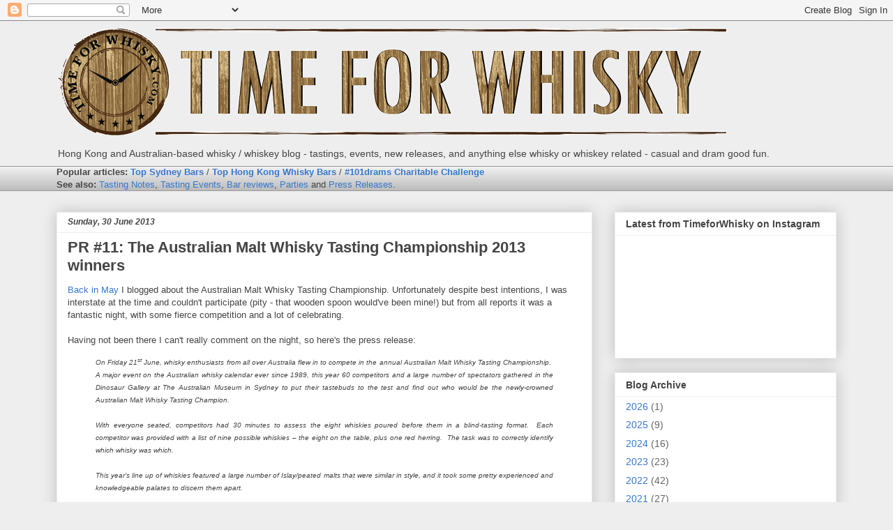

--- FILE ---
content_type: text/html; charset=UTF-8
request_url: http://www.timeforwhisky.com/2013/06/
body_size: 46695
content:
<!DOCTYPE html>
<html class='v2' dir='ltr' xmlns='http://www.w3.org/1999/xhtml' xmlns:b='http://www.google.com/2005/gml/b' xmlns:data='http://www.google.com/2005/gml/data' xmlns:expr='http://www.google.com/2005/gml/expr' xmlns:og='http://ogp.me/ns#'>
<head>
<link href='https://www.blogger.com/static/v1/widgets/335934321-css_bundle_v2.css' rel='stylesheet' type='text/css'/>
<meta content='width=1100' name='viewport'/>
<meta content='text/html; charset=UTF-8' http-equiv='Content-Type'/>
<meta content='blogger' name='generator'/>
<link href='http://www.timeforwhisky.com/favicon.ico' rel='icon' type='image/x-icon'/>
<link href='http://www.timeforwhisky.com/2013/06/' rel='canonical'/>
<link rel="alternate" type="application/atom+xml" title="Time for Whisky.com - Atom" href="http://www.timeforwhisky.com/feeds/posts/default" />
<link rel="alternate" type="application/rss+xml" title="Time for Whisky.com - RSS" href="http://www.timeforwhisky.com/feeds/posts/default?alt=rss" />
<link rel="service.post" type="application/atom+xml" title="Time for Whisky.com - Atom" href="https://www.blogger.com/feeds/6608807554173549070/posts/default" />
<!--Can't find substitution for tag [blog.ieCssRetrofitLinks]-->
<meta content='Hong Kong & Australian whisky blog - tastings, whisky bars, events, Glenfiddich, Yamazaki, Suntory, Karuizawa and whiskey - casual and dram good fun!' name='description'/>
<meta content='http://www.timeforwhisky.com/2013/06/' property='og:url'/>
<meta content='Time for Whisky.com' property='og:title'/>
<meta content='Hong Kong &amp; Australian whisky blog - tastings, whisky bars, events, Glenfiddich, Yamazaki, Suntory, Karuizawa and whiskey - casual and dram good fun!' property='og:description'/>
<title>Time for Whisky.com: June 2013</title>
<style id='page-skin-1' type='text/css'><!--
/*
-----------------------------------------------
Blogger Template Style
Name:     Awesome Inc.
Designer: Tina Chen
URL:      tinachen.org
----------------------------------------------- */
/* Variable definitions
====================
<Variable name="keycolor" description="Main Color" type="color" default="#ffffff"/>
<Group description="Page" selector="body">
<Variable name="body.font" description="Font" type="font"
default="normal normal 13px Arial, Tahoma, Helvetica, FreeSans, sans-serif"/>
<Variable name="body.background.color" description="Background Color" type="color" default="#000000"/>
<Variable name="body.text.color" description="Text Color" type="color" default="#ffffff"/>
</Group>
<Group description="Links" selector=".main-inner">
<Variable name="link.color" description="Link Color" type="color" default="#888888"/>
<Variable name="link.visited.color" description="Visited Color" type="color" default="#444444"/>
<Variable name="link.hover.color" description="Hover Color" type="color" default="#cccccc"/>
</Group>
<Group description="Blog Title" selector=".header h1">
<Variable name="header.font" description="Title Font" type="font"
default="normal bold 40px Arial, Tahoma, Helvetica, FreeSans, sans-serif"/>
<Variable name="header.text.color" description="Title Color" type="color" default="#444444" />
<Variable name="header.background.color" description="Header Background" type="color" default="transparent" />
</Group>
<Group description="Blog Description" selector=".header .description">
<Variable name="description.font" description="Font" type="font"
default="normal normal 14px Arial, Tahoma, Helvetica, FreeSans, sans-serif"/>
<Variable name="description.text.color" description="Text Color" type="color"
default="#444444" />
</Group>
<Group description="Tabs Text" selector=".tabs-inner .widget li a">
<Variable name="tabs.font" description="Font" type="font"
default="normal bold 14px Arial, Tahoma, Helvetica, FreeSans, sans-serif"/>
<Variable name="tabs.text.color" description="Text Color" type="color" default="#444444"/>
<Variable name="tabs.selected.text.color" description="Selected Color" type="color" default="#444444"/>
</Group>
<Group description="Tabs Background" selector=".tabs-outer .PageList">
<Variable name="tabs.background.color" description="Background Color" type="color" default="#141414"/>
<Variable name="tabs.selected.background.color" description="Selected Color" type="color" default="#444444"/>
<Variable name="tabs.border.color" description="Border Color" type="color" default="#eeeeee"/>
</Group>
<Group description="Date Header" selector=".main-inner .widget h2.date-header, .main-inner .widget h2.date-header span">
<Variable name="date.font" description="Font" type="font"
default="normal normal 14px Arial, Tahoma, Helvetica, FreeSans, sans-serif"/>
<Variable name="date.text.color" description="Text Color" type="color" default="#666666"/>
<Variable name="date.border.color" description="Border Color" type="color" default="#eeeeee"/>
</Group>
<Group description="Post Title" selector="h3.post-title, h4, h3.post-title a">
<Variable name="post.title.font" description="Font" type="font"
default="normal bold 22px Arial, Tahoma, Helvetica, FreeSans, sans-serif"/>
<Variable name="post.title.text.color" description="Text Color" type="color" default="#444444"/>
</Group>
<Group description="Post Background" selector=".post">
<Variable name="post.background.color" description="Background Color" type="color" default="#ffffff" />
<Variable name="post.border.color" description="Border Color" type="color" default="#eeeeee" />
<Variable name="post.border.bevel.color" description="Bevel Color" type="color" default="#eeeeee"/>
</Group>
<Group description="Gadget Title" selector="h2">
<Variable name="widget.title.font" description="Font" type="font"
default="normal bold 14px Arial, Tahoma, Helvetica, FreeSans, sans-serif"/>
<Variable name="widget.title.text.color" description="Text Color" type="color" default="#444444"/>
</Group>
<Group description="Gadget Text" selector=".sidebar .widget">
<Variable name="widget.font" description="Font" type="font"
default="normal normal 14px Arial, Tahoma, Helvetica, FreeSans, sans-serif"/>
<Variable name="widget.text.color" description="Text Color" type="color" default="#444444"/>
<Variable name="widget.alternate.text.color" description="Alternate Color" type="color" default="#666666"/>
</Group>
<Group description="Gadget Links" selector=".sidebar .widget">
<Variable name="widget.link.color" description="Link Color" type="color" default="#3778cd"/>
<Variable name="widget.link.visited.color" description="Visited Color" type="color" default="#4d469c"/>
<Variable name="widget.link.hover.color" description="Hover Color" type="color" default="#3778cd"/>
</Group>
<Group description="Gadget Background" selector=".sidebar .widget">
<Variable name="widget.background.color" description="Background Color" type="color" default="#141414"/>
<Variable name="widget.border.color" description="Border Color" type="color" default="#222222"/>
<Variable name="widget.border.bevel.color" description="Bevel Color" type="color" default="#000000"/>
</Group>
<Group description="Sidebar Background" selector=".column-left-inner .column-right-inner">
<Variable name="widget.outer.background.color" description="Background Color" type="color" default="transparent" />
</Group>
<Group description="Images" selector=".main-inner">
<Variable name="image.background.color" description="Background Color" type="color" default="transparent"/>
<Variable name="image.border.color" description="Border Color" type="color" default="transparent"/>
</Group>
<Group description="Feed" selector=".blog-feeds">
<Variable name="feed.text.color" description="Text Color" type="color" default="#444444"/>
</Group>
<Group description="Feed Links" selector=".blog-feeds">
<Variable name="feed.link.color" description="Link Color" type="color" default="#3778cd"/>
<Variable name="feed.link.visited.color" description="Visited Color" type="color" default="#4d469c"/>
<Variable name="feed.link.hover.color" description="Hover Color" type="color" default="#3778cd"/>
</Group>
<Group description="Pager" selector=".blog-pager">
<Variable name="pager.background.color" description="Background Color" type="color" default="#ffffff" />
</Group>
<Group description="Footer" selector=".footer-outer">
<Variable name="footer.background.color" description="Background Color" type="color" default="#ffffff" />
<Variable name="footer.text.color" description="Text Color" type="color" default="#444444" />
</Group>
<Variable name="title.shadow.spread" description="Title Shadow" type="length" default="-1px"/>
<Variable name="body.background" description="Body Background" type="background"
color="#eeeeee"
default="$(color) none repeat scroll top left"/>
<Variable name="body.background.gradient.cap" description="Body Gradient Cap" type="url"
default="none"/>
<Variable name="body.background.size" description="Body Background Size" type="string" default="auto"/>
<Variable name="tabs.background.gradient" description="Tabs Background Gradient" type="url"
default="none"/>
<Variable name="header.background.gradient" description="Header Background Gradient" type="url" default="none" />
<Variable name="header.padding.top" description="Header Top Padding" type="length" default="22px" />
<Variable name="header.margin.top" description="Header Top Margin" type="length" default="0" />
<Variable name="header.margin.bottom" description="Header Bottom Margin" type="length" default="0" />
<Variable name="widget.padding.top" description="Widget Padding Top" type="length" default="8px" />
<Variable name="widget.padding.side" description="Widget Padding Side" type="length" default="15px" />
<Variable name="widget.outer.margin.top" description="Widget Top Margin" type="length" default="0" />
<Variable name="widget.outer.background.gradient" description="Gradient" type="url" default="none" />
<Variable name="widget.border.radius" description="Gadget Border Radius" type="length" default="0" />
<Variable name="outer.shadow.spread" description="Outer Shadow Size" type="length" default="0" />
<Variable name="date.header.border.radius.top" description="Date Header Border Radius Top" type="length" default="0" />
<Variable name="date.header.position" description="Date Header Position" type="length" default="15px" />
<Variable name="date.space" description="Date Space" type="length" default="30px" />
<Variable name="date.position" description="Date Float" type="string" default="static" />
<Variable name="date.padding.bottom" description="Date Padding Bottom" type="length" default="0" />
<Variable name="date.border.size" description="Date Border Size" type="length" default="0" />
<Variable name="date.background" description="Date Background" type="background" color="transparent"
default="$(color) none no-repeat scroll top left" />
<Variable name="date.first.border.radius.top" description="Date First top radius" type="length" default="0" />
<Variable name="date.last.space.bottom" description="Date Last Space Bottom" type="length"
default="20px" />
<Variable name="date.last.border.radius.bottom" description="Date Last bottom radius" type="length" default="0" />
<Variable name="post.first.padding.top" description="First Post Padding Top" type="length" default="0" />
<Variable name="image.shadow.spread" description="Image Shadow Size" type="length" default="0"/>
<Variable name="image.border.radius" description="Image Border Radius" type="length" default="0"/>
<Variable name="separator.outdent" description="Separator Outdent" type="length" default="15px" />
<Variable name="title.separator.border.size" description="Widget Title Border Size" type="length" default="1px" />
<Variable name="list.separator.border.size" description="List Separator Border Size" type="length" default="1px" />
<Variable name="shadow.spread" description="Shadow Size" type="length" default="0"/>
<Variable name="startSide" description="Side where text starts in blog language" type="automatic" default="left"/>
<Variable name="endSide" description="Side where text ends in blog language" type="automatic" default="right"/>
<Variable name="date.side" description="Side where date header is placed" type="string" default="right"/>
<Variable name="pager.border.radius.top" description="Pager Border Top Radius" type="length" default="0" />
<Variable name="pager.space.top" description="Pager Top Space" type="length" default="1em" />
<Variable name="footer.background.gradient" description="Background Gradient" type="url" default="none" />
<Variable name="mobile.background.size" description="Mobile Background Size" type="string"
default="auto"/>
<Variable name="mobile.background.overlay" description="Mobile Background Overlay" type="string"
default="transparent none repeat scroll top left"/>
<Variable name="mobile.button.color" description="Mobile Button Color" type="color" default="#ffffff" />
*/
/* Content
----------------------------------------------- */
body {
font: normal normal 13px Arial, Tahoma, Helvetica, FreeSans, sans-serif;
color: #444444;
background: #eeeeee none repeat scroll top left;
}
html body .content-outer {
min-width: 0;
max-width: 100%;
width: 100%;
}
a:link {
text-decoration: none;
color: #3778cd;
}
a:visited {
text-decoration: none;
color: #4d469c;
}
a:hover {
text-decoration: underline;
color: #3778cd;
}
.body-fauxcolumn-outer .cap-top {
position: absolute;
z-index: 1;
height: 276px;
width: 100%;
background: transparent none repeat-x scroll top left;
_background-image: none;
}
/* Columns
----------------------------------------------- */
.content-inner {
padding: 0;
}
.header-inner .section {
margin: 0 16px;
}
.tabs-inner .section {
margin: 0 16px;
}
.main-inner {
padding-top: 30px;
}
.main-inner .column-center-inner,
.main-inner .column-left-inner,
.main-inner .column-right-inner {
padding: 0 5px;
}
*+html body .main-inner .column-center-inner {
margin-top: -30px;
}
#layout .main-inner .column-center-inner {
margin-top: 0;
}
/* Header
----------------------------------------------- */
.header-outer {
margin: 0 0 0 0;
background: transparent none repeat scroll 0 0;
}
.Header h1 {
font: normal bold 40px Arial, Tahoma, Helvetica, FreeSans, sans-serif;
color: #444444;
text-shadow: 0 0 -1px #000000;
}
.Header h1 a {
color: #444444;
}
.Header .description {
font: normal normal 14px Arial, Tahoma, Helvetica, FreeSans, sans-serif;
color: #444444;
}
.header-inner .Header .titlewrapper,
.header-inner .Header .descriptionwrapper {
padding-left: 0;
padding-right: 0;
margin-bottom: 0;
}
.header-inner .Header .titlewrapper {
padding-top: 22px;
}
/* Tabs
----------------------------------------------- */
.tabs-outer {
overflow: hidden;
position: relative;
background: #eeeeee url(//www.blogblog.com/1kt/awesomeinc/tabs_gradient_light.png) repeat scroll 0 0;
}
#layout .tabs-outer {
overflow: visible;
}
.tabs-cap-top, .tabs-cap-bottom {
position: absolute;
width: 100%;
border-top: 1px solid #999999;
}
.tabs-cap-bottom {
bottom: 0;
}
.tabs-inner .widget li a {
display: inline-block;
margin: 0;
padding: .6em 1.5em;
font: normal bold 14px Arial, Tahoma, Helvetica, FreeSans, sans-serif;
color: #444444;
border-top: 1px solid #999999;
border-bottom: 1px solid #999999;
border-left: 1px solid #999999;
height: 16px;
line-height: 16px;
}
.tabs-inner .widget li:last-child a {
border-right: 1px solid #999999;
}
.tabs-inner .widget li.selected a, .tabs-inner .widget li a:hover {
background: #666666 url(//www.blogblog.com/1kt/awesomeinc/tabs_gradient_light.png) repeat-x scroll 0 -100px;
color: #ffffff;
}
/* Headings
----------------------------------------------- */
h2 {
font: normal bold 14px Arial, Tahoma, Helvetica, FreeSans, sans-serif;
color: #444444;
}
/* Widgets
----------------------------------------------- */
.main-inner .section {
margin: 0 27px;
padding: 0;
}
.main-inner .column-left-outer,
.main-inner .column-right-outer {
margin-top: 0;
}
#layout .main-inner .column-left-outer,
#layout .main-inner .column-right-outer {
margin-top: 0;
}
.main-inner .column-left-inner,
.main-inner .column-right-inner {
background: transparent none repeat 0 0;
-moz-box-shadow: 0 0 0 rgba(0, 0, 0, .2);
-webkit-box-shadow: 0 0 0 rgba(0, 0, 0, .2);
-goog-ms-box-shadow: 0 0 0 rgba(0, 0, 0, .2);
box-shadow: 0 0 0 rgba(0, 0, 0, .2);
-moz-border-radius: 0;
-webkit-border-radius: 0;
-goog-ms-border-radius: 0;
border-radius: 0;
}
#layout .main-inner .column-left-inner,
#layout .main-inner .column-right-inner {
margin-top: 0;
}
.sidebar .widget {
font: normal normal 14px Arial, Tahoma, Helvetica, FreeSans, sans-serif;
color: #444444;
}
.sidebar .widget a:link {
color: #3778cd;
}
.sidebar .widget a:visited {
color: #4d469c;
}
.sidebar .widget a:hover {
color: #3778cd;
}
.sidebar .widget h2 {
text-shadow: 0 0 -1px #000000;
}
.main-inner .widget {
background-color: #ffffff;
border: 1px solid #eeeeee;
padding: 0 15px 15px;
margin: 20px -16px;
-moz-box-shadow: 0 0 20px rgba(0, 0, 0, .2);
-webkit-box-shadow: 0 0 20px rgba(0, 0, 0, .2);
-goog-ms-box-shadow: 0 0 20px rgba(0, 0, 0, .2);
box-shadow: 0 0 20px rgba(0, 0, 0, .2);
-moz-border-radius: 0;
-webkit-border-radius: 0;
-goog-ms-border-radius: 0;
border-radius: 0;
}
.main-inner .widget h2 {
margin: 0 -15px;
padding: .6em 15px .5em;
border-bottom: 1px solid transparent;
}
.footer-inner .widget h2 {
padding: 0 0 .4em;
border-bottom: 1px solid transparent;
}
.main-inner .widget h2 + div, .footer-inner .widget h2 + div {
border-top: 1px solid #eeeeee;
padding-top: 8px;
}
.main-inner .widget .widget-content {
margin: 0 -15px;
padding: 7px 15px 0;
}
.main-inner .widget ul, .main-inner .widget #ArchiveList ul.flat {
margin: -8px -15px 0;
padding: 0;
list-style: none;
}
.main-inner .widget #ArchiveList {
margin: -8px 0 0;
}
.main-inner .widget ul li, .main-inner .widget #ArchiveList ul.flat li {
padding: .5em 15px;
text-indent: 0;
color: #666666;
border-top: 1px solid #eeeeee;
border-bottom: 1px solid transparent;
}
.main-inner .widget #ArchiveList ul li {
padding-top: .25em;
padding-bottom: .25em;
}
.main-inner .widget ul li:first-child, .main-inner .widget #ArchiveList ul.flat li:first-child {
border-top: none;
}
.main-inner .widget ul li:last-child, .main-inner .widget #ArchiveList ul.flat li:last-child {
border-bottom: none;
}
.post-body {
position: relative;
}
.main-inner .widget .post-body ul {
padding: 0 2.5em;
margin: .5em 0;
list-style: disc;
}
.main-inner .widget .post-body ul li {
padding: 0.25em 0;
margin-bottom: .25em;
color: #444444;
border: none;
}
.footer-inner .widget ul {
padding: 0;
list-style: none;
}
.widget .zippy {
color: #666666;
}
/* Posts
----------------------------------------------- */
body .main-inner .Blog {
padding: 0;
margin-bottom: 1em;
background-color: transparent;
border: none;
-moz-box-shadow: 0 0 0 rgba(0, 0, 0, 0);
-webkit-box-shadow: 0 0 0 rgba(0, 0, 0, 0);
-goog-ms-box-shadow: 0 0 0 rgba(0, 0, 0, 0);
box-shadow: 0 0 0 rgba(0, 0, 0, 0);
}
.main-inner .section:last-child .Blog:last-child {
padding: 0;
margin-bottom: 1em;
}
.main-inner .widget h2.date-header {
margin: 0 -15px 1px;
padding: 0 0 0 0;
font: italic bold 12px Arial, Tahoma, Helvetica, FreeSans, sans-serif;
color: #444444;
background: transparent none no-repeat scroll top left;
border-top: 0 solid #eeeeee;
border-bottom: 1px solid transparent;
-moz-border-radius-topleft: 0;
-moz-border-radius-topright: 0;
-webkit-border-top-left-radius: 0;
-webkit-border-top-right-radius: 0;
border-top-left-radius: 0;
border-top-right-radius: 0;
position: static;
bottom: 100%;
right: 15px;
text-shadow: 0 0 -1px #000000;
}
.main-inner .widget h2.date-header span {
font: italic bold 12px Arial, Tahoma, Helvetica, FreeSans, sans-serif;
display: block;
padding: .5em 15px;
border-left: 0 solid #eeeeee;
border-right: 0 solid #eeeeee;
}
.date-outer {
position: relative;
margin: 30px 0 20px;
padding: 0 15px;
background-color: #ffffff;
border: 1px solid #eeeeee;
-moz-box-shadow: 0 0 20px rgba(0, 0, 0, .2);
-webkit-box-shadow: 0 0 20px rgba(0, 0, 0, .2);
-goog-ms-box-shadow: 0 0 20px rgba(0, 0, 0, .2);
box-shadow: 0 0 20px rgba(0, 0, 0, .2);
-moz-border-radius: 0;
-webkit-border-radius: 0;
-goog-ms-border-radius: 0;
border-radius: 0;
}
.date-outer:first-child {
margin-top: 0;
}
.date-outer:last-child {
margin-bottom: 20px;
-moz-border-radius-bottomleft: 0;
-moz-border-radius-bottomright: 0;
-webkit-border-bottom-left-radius: 0;
-webkit-border-bottom-right-radius: 0;
-goog-ms-border-bottom-left-radius: 0;
-goog-ms-border-bottom-right-radius: 0;
border-bottom-left-radius: 0;
border-bottom-right-radius: 0;
}
.date-posts {
margin: 0 -15px;
padding: 0 15px;
clear: both;
}
.post-outer, .inline-ad {
border-top: 1px solid #eeeeee;
margin: 0 -15px;
padding: 15px 15px;
}
.post-outer {
padding-bottom: 10px;
}
.post-outer:first-child {
padding-top: 0;
border-top: none;
}
.post-outer:last-child, .inline-ad:last-child {
border-bottom: none;
}
.post-body {
position: relative;
}
.post-body img {
padding: 8px;
background: transparent;
border: 1px solid transparent;
-moz-box-shadow: 0 0 0 rgba(0, 0, 0, .2);
-webkit-box-shadow: 0 0 0 rgba(0, 0, 0, .2);
box-shadow: 0 0 0 rgba(0, 0, 0, .2);
-moz-border-radius: 0;
-webkit-border-radius: 0;
border-radius: 0;
}
h3.post-title, h4 {
font: normal bold 22px Arial, Tahoma, Helvetica, FreeSans, sans-serif;
color: #444444;
}
h3.post-title a {
font: normal bold 22px Arial, Tahoma, Helvetica, FreeSans, sans-serif;
color: #444444;
}
h3.post-title a:hover {
color: #3778cd;
text-decoration: underline;
}
.post-header {
margin: 0 0 1em;
}
.post-body {
line-height: 1.4;
}
.post-outer h2 {
color: #444444;
}
.post-footer {
margin: 1.5em 0 0;
}
#blog-pager {
padding: 15px;
font-size: 120%;
background-color: #ffffff;
border: 1px solid #eeeeee;
-moz-box-shadow: 0 0 20px rgba(0, 0, 0, .2);
-webkit-box-shadow: 0 0 20px rgba(0, 0, 0, .2);
-goog-ms-box-shadow: 0 0 20px rgba(0, 0, 0, .2);
box-shadow: 0 0 20px rgba(0, 0, 0, .2);
-moz-border-radius: 0;
-webkit-border-radius: 0;
-goog-ms-border-radius: 0;
border-radius: 0;
-moz-border-radius-topleft: 0;
-moz-border-radius-topright: 0;
-webkit-border-top-left-radius: 0;
-webkit-border-top-right-radius: 0;
-goog-ms-border-top-left-radius: 0;
-goog-ms-border-top-right-radius: 0;
border-top-left-radius: 0;
border-top-right-radius-topright: 0;
margin-top: 1em;
}
.blog-feeds, .post-feeds {
margin: 1em 0;
text-align: center;
color: #444444;
}
.blog-feeds a, .post-feeds a {
color: #3778cd;
}
.blog-feeds a:visited, .post-feeds a:visited {
color: #4d469c;
}
.blog-feeds a:hover, .post-feeds a:hover {
color: #3778cd;
}
.post-outer .comments {
margin-top: 2em;
}
/* Comments
----------------------------------------------- */
.comments .comments-content .icon.blog-author {
background-repeat: no-repeat;
background-image: url([data-uri]);
}
.comments .comments-content .loadmore a {
border-top: 1px solid #999999;
border-bottom: 1px solid #999999;
}
.comments .continue {
border-top: 2px solid #999999;
}
/* Footer
----------------------------------------------- */
.footer-outer {
margin: -20px 0 -1px;
padding: 20px 0 0;
color: #444444;
overflow: hidden;
}
.footer-fauxborder-left {
border-top: 1px solid #eeeeee;
background: #ffffff none repeat scroll 0 0;
-moz-box-shadow: 0 0 20px rgba(0, 0, 0, .2);
-webkit-box-shadow: 0 0 20px rgba(0, 0, 0, .2);
-goog-ms-box-shadow: 0 0 20px rgba(0, 0, 0, .2);
box-shadow: 0 0 20px rgba(0, 0, 0, .2);
margin: 0 -20px;
}
/* Mobile
----------------------------------------------- */
body.mobile {
background-size: auto;
}
.mobile .body-fauxcolumn-outer {
background: transparent none repeat scroll top left;
}
*+html body.mobile .main-inner .column-center-inner {
margin-top: 0;
}
.mobile .main-inner .widget {
padding: 0 0 15px;
}
.mobile .main-inner .widget h2 + div,
.mobile .footer-inner .widget h2 + div {
border-top: none;
padding-top: 0;
}
.mobile .footer-inner .widget h2 {
padding: 0.5em 0;
border-bottom: none;
}
.mobile .main-inner .widget .widget-content {
margin: 0;
padding: 7px 0 0;
}
.mobile .main-inner .widget ul,
.mobile .main-inner .widget #ArchiveList ul.flat {
margin: 0 -15px 0;
}
.mobile .main-inner .widget h2.date-header {
right: 0;
}
.mobile .date-header span {
padding: 0.4em 0;
}
.mobile .date-outer:first-child {
margin-bottom: 0;
border: 1px solid #eeeeee;
-moz-border-radius-topleft: 0;
-moz-border-radius-topright: 0;
-webkit-border-top-left-radius: 0;
-webkit-border-top-right-radius: 0;
-goog-ms-border-top-left-radius: 0;
-goog-ms-border-top-right-radius: 0;
border-top-left-radius: 0;
border-top-right-radius: 0;
}
.mobile .date-outer {
border-color: #eeeeee;
border-width: 0 1px 1px;
}
.mobile .date-outer:last-child {
margin-bottom: 0;
}
.mobile .main-inner {
padding: 0;
}
.mobile .header-inner .section {
margin: 0;
}
.mobile .post-outer, .mobile .inline-ad {
padding: 5px 0;
}
.mobile .tabs-inner .section {
margin: 0 10px;
}
.mobile .main-inner .widget h2 {
margin: 0;
padding: 0;
}
.mobile .main-inner .widget h2.date-header span {
padding: 0;
}
.mobile .main-inner .widget .widget-content {
margin: 0;
padding: 7px 0 0;
}
.mobile #blog-pager {
border: 1px solid transparent;
background: #ffffff none repeat scroll 0 0;
}
.mobile .main-inner .column-left-inner,
.mobile .main-inner .column-right-inner {
background: transparent none repeat 0 0;
-moz-box-shadow: none;
-webkit-box-shadow: none;
-goog-ms-box-shadow: none;
box-shadow: none;
}
.mobile .date-posts {
margin: 0;
padding: 0;
}
.mobile .footer-fauxborder-left {
margin: 0;
border-top: inherit;
}
.mobile .main-inner .section:last-child .Blog:last-child {
margin-bottom: 0;
}
.mobile-index-contents {
color: #444444;
}
.mobile .mobile-link-button {
background: #3778cd url(//www.blogblog.com/1kt/awesomeinc/tabs_gradient_light.png) repeat scroll 0 0;
}
.mobile-link-button a:link, .mobile-link-button a:visited {
color: #ffffff;
}
.mobile .tabs-inner .PageList .widget-content {
background: transparent;
border-top: 1px solid;
border-color: #999999;
color: #444444;
}
.mobile .tabs-inner .PageList .widget-content .pagelist-arrow {
border-left: 1px solid #999999;
}

--></style>
<style id='template-skin-1' type='text/css'><!--
body {
min-width: 1150px;
}
.content-outer, .content-fauxcolumn-outer, .region-inner {
min-width: 1150px;
max-width: 1150px;
_width: 1150px;
}
.main-inner .columns {
padding-left: 0px;
padding-right: 350px;
}
.main-inner .fauxcolumn-center-outer {
left: 0px;
right: 350px;
/* IE6 does not respect left and right together */
_width: expression(this.parentNode.offsetWidth -
parseInt("0px") -
parseInt("350px") + 'px');
}
.main-inner .fauxcolumn-left-outer {
width: 0px;
}
.main-inner .fauxcolumn-right-outer {
width: 350px;
}
.main-inner .column-left-outer {
width: 0px;
right: 100%;
margin-left: -0px;
}
.main-inner .column-right-outer {
width: 350px;
margin-right: -350px;
}
#layout {
min-width: 0;
}
#layout .content-outer {
min-width: 0;
width: 800px;
}
#layout .region-inner {
min-width: 0;
width: auto;
}
--></style>
<script type='text/javascript'>
        (function(i,s,o,g,r,a,m){i['GoogleAnalyticsObject']=r;i[r]=i[r]||function(){
        (i[r].q=i[r].q||[]).push(arguments)},i[r].l=1*new Date();a=s.createElement(o),
        m=s.getElementsByTagName(o)[0];a.async=1;a.src=g;m.parentNode.insertBefore(a,m)
        })(window,document,'script','https://www.google-analytics.com/analytics.js','ga');
        ga('create', 'UA-45439390-1', 'auto', 'blogger');
        ga('blogger.send', 'pageview');
      </script>
<script type='text/javascript'>
var _gaq = _gaq || [];
_gaq.push(['_setAccount', 'UA-45439390-1']);
_gaq.push(['_trackPageview']);
(function() {
var ga = document.createElement('script'); ga.type = 'text/javascript'; ga.async = true; 

ga.src = ('https:' == document.location.protocol ? 'https://' : 'http://') + 'stats.g.doubleclick.net/dc.js';

var s = document.getElementsByTagName('script')[0]; s.parentNode.insertBefore(ga, s);
})();
</script>
<!-- Open Graph Meta Tags BEGIN -->
<meta content='June 2013' property='og:title'/>
<meta content='Time for Whisky.com' property='og:title'/>
<meta content='http://www.timeforwhisky.com/2013/06/' property='og:url'/>
<meta content='Hong Kong & Australian whisky blog - tastings, whisky bars, events, Glenfiddich, Yamazaki, Suntory, Karuizawa and whiskey - casual and dram good fun!' property='og:description'/>
<!-- Open Graph Meta Tags END -->
<link href='https://www.blogger.com/dyn-css/authorization.css?targetBlogID=6608807554173549070&amp;zx=93cf5f11-f947-44c8-b1d9-348e263ea161' media='none' onload='if(media!=&#39;all&#39;)media=&#39;all&#39;' rel='stylesheet'/><noscript><link href='https://www.blogger.com/dyn-css/authorization.css?targetBlogID=6608807554173549070&amp;zx=93cf5f11-f947-44c8-b1d9-348e263ea161' rel='stylesheet'/></noscript>
<meta name='google-adsense-platform-account' content='ca-host-pub-1556223355139109'/>
<meta name='google-adsense-platform-domain' content='blogspot.com'/>

</head>
<body class='loading'>
<div class='navbar section' id='navbar'><div class='widget Navbar' data-version='1' id='Navbar1'><script type="text/javascript">
    function setAttributeOnload(object, attribute, val) {
      if(window.addEventListener) {
        window.addEventListener('load',
          function(){ object[attribute] = val; }, false);
      } else {
        window.attachEvent('onload', function(){ object[attribute] = val; });
      }
    }
  </script>
<div id="navbar-iframe-container"></div>
<script type="text/javascript" src="https://apis.google.com/js/platform.js"></script>
<script type="text/javascript">
      gapi.load("gapi.iframes:gapi.iframes.style.bubble", function() {
        if (gapi.iframes && gapi.iframes.getContext) {
          gapi.iframes.getContext().openChild({
              url: 'https://www.blogger.com/navbar/6608807554173549070?origin\x3dhttp://www.timeforwhisky.com',
              where: document.getElementById("navbar-iframe-container"),
              id: "navbar-iframe"
          });
        }
      });
    </script><script type="text/javascript">
(function() {
var script = document.createElement('script');
script.type = 'text/javascript';
script.src = '//pagead2.googlesyndication.com/pagead/js/google_top_exp.js';
var head = document.getElementsByTagName('head')[0];
if (head) {
head.appendChild(script);
}})();
</script>
</div></div>
<div class='body-fauxcolumns'>
<div class='fauxcolumn-outer body-fauxcolumn-outer'>
<div class='cap-top'>
<div class='cap-left'></div>
<div class='cap-right'></div>
</div>
<div class='fauxborder-left'>
<div class='fauxborder-right'></div>
<div class='fauxcolumn-inner'>
</div>
</div>
<div class='cap-bottom'>
<div class='cap-left'></div>
<div class='cap-right'></div>
</div>
</div>
</div>
<div class='content'>
<div class='content-fauxcolumns'>
<div class='fauxcolumn-outer content-fauxcolumn-outer'>
<div class='cap-top'>
<div class='cap-left'></div>
<div class='cap-right'></div>
</div>
<div class='fauxborder-left'>
<div class='fauxborder-right'></div>
<div class='fauxcolumn-inner'>
</div>
</div>
<div class='cap-bottom'>
<div class='cap-left'></div>
<div class='cap-right'></div>
</div>
</div>
</div>
<div class='content-outer'>
<div class='content-cap-top cap-top'>
<div class='cap-left'></div>
<div class='cap-right'></div>
</div>
<div class='fauxborder-left content-fauxborder-left'>
<div class='fauxborder-right content-fauxborder-right'></div>
<div class='content-inner'>
<header>
<div class='header-outer'>
<div class='header-cap-top cap-top'>
<div class='cap-left'></div>
<div class='cap-right'></div>
</div>
<div class='fauxborder-left header-fauxborder-left'>
<div class='fauxborder-right header-fauxborder-right'></div>
<div class='region-inner header-inner'>
<div class='header section' id='header'><div class='widget Header' data-version='1' id='Header1'>
<div id='header-inner'>
<a href='http://www.timeforwhisky.com/' style='display: block'>
<img alt='Time for Whisky.com' height='175px; ' id='Header1_headerimg' src='https://blogger.googleusercontent.com/img/b/R29vZ2xl/AVvXsEhJ4w6x4VK1vYkEwrlcB4AX7zczrUO19Ns56j8uf8vP09ngzw5vLGQc1y7VDotqT5tVOM0M8IjUGpZlV8LLLDGibmr92S7JDk0JdGNjkUkFbBEWQfuq3diySPtNfjqF6Ax4HtEG_GApTXZc/s1600/TimeforWhiskyBanner2.gif' style='display: block' width='968px; '/>
</a>
<div class='descriptionwrapper'>
<p class='description'><span>Hong Kong and Australian-based whisky / whiskey blog - tastings, events, new releases, and anything else whisky or whiskey related - casual and dram good fun.</span></p>
</div>
</div>
</div></div>
</div>
</div>
<div class='header-cap-bottom cap-bottom'>
<div class='cap-left'></div>
<div class='cap-right'></div>
</div>
</div>
</header>
<div class='tabs-outer'>
<div class='tabs-cap-top cap-top'>
<div class='cap-left'></div>
<div class='cap-right'></div>
</div>
<div class='fauxborder-left tabs-fauxborder-left'>
<div class='fauxborder-right tabs-fauxborder-right'></div>
<div class='region-inner tabs-inner'>
<div class='tabs section' id='crosscol'><div class='widget Text' data-version='1' id='Text2'>
<div class='widget-content'>
<span style="font-style: normal; font-weight: normal;font-size:100%;"><b>Popular articles:</b> </span><span style="font-style: normal; font-weight: normal;font-size:100%;"><a href="http://www.timeforwhisky.com/2013/03/top-sydney-bars-sort-of-but-not.html" style="font-size: 100%; font-style: normal; font-weight: normal;"><b>Top Sydney Bars</b></a> / <a href="http://www.timeforwhisky.com/2015/11/top-hong-kong-whisky-bars.html" style="font-weight: bold;">Top Hong Kong Whisky Bars</a> /</span><span style="font-style: normal; font-weight: normal;font-size:100%;"> </span><span style="font-size: 100%; font-style: normal; font-weight: normal;font-size:100%;"><a href="http://www.timeforwhisky.com/2013/02/101drams-charitable-challenge.html"><b>#101drams Charitable Challenge</b></a></span><div style="font-style: normal;"><b>See also: <a href="http://www.timeforwhisky.com/search/label/Tasted" style="font-weight: normal;">Tasting Notes</a><span style="font-weight: normal;">, <a href="http://www.timeforwhisky.com/search/label/tasting">Tasting Events</a>, </span></b><a href="http://www.timeforwhisky.com/search/label/Bar%20Review" style="font-weight: normal;">Bar reviews</a>, <a href="http://www.timeforwhisky.com/search/label/Party">Parties</a> and <a href="http://www.timeforwhisky.com/search/label/PR" style="font-weight: normal;">Press Releases</a>.<br /></div>
</div>
<div class='clear'></div>
</div></div>
<div class='tabs no-items section' id='crosscol-overflow'></div>
</div>
</div>
<div class='tabs-cap-bottom cap-bottom'>
<div class='cap-left'></div>
<div class='cap-right'></div>
</div>
</div>
<div class='main-outer'>
<div class='main-cap-top cap-top'>
<div class='cap-left'></div>
<div class='cap-right'></div>
</div>
<div class='fauxborder-left main-fauxborder-left'>
<div class='fauxborder-right main-fauxborder-right'></div>
<div class='region-inner main-inner'>
<div class='columns fauxcolumns'>
<div class='fauxcolumn-outer fauxcolumn-center-outer'>
<div class='cap-top'>
<div class='cap-left'></div>
<div class='cap-right'></div>
</div>
<div class='fauxborder-left'>
<div class='fauxborder-right'></div>
<div class='fauxcolumn-inner'>
</div>
</div>
<div class='cap-bottom'>
<div class='cap-left'></div>
<div class='cap-right'></div>
</div>
</div>
<div class='fauxcolumn-outer fauxcolumn-left-outer'>
<div class='cap-top'>
<div class='cap-left'></div>
<div class='cap-right'></div>
</div>
<div class='fauxborder-left'>
<div class='fauxborder-right'></div>
<div class='fauxcolumn-inner'>
</div>
</div>
<div class='cap-bottom'>
<div class='cap-left'></div>
<div class='cap-right'></div>
</div>
</div>
<div class='fauxcolumn-outer fauxcolumn-right-outer'>
<div class='cap-top'>
<div class='cap-left'></div>
<div class='cap-right'></div>
</div>
<div class='fauxborder-left'>
<div class='fauxborder-right'></div>
<div class='fauxcolumn-inner'>
</div>
</div>
<div class='cap-bottom'>
<div class='cap-left'></div>
<div class='cap-right'></div>
</div>
</div>
<!-- corrects IE6 width calculation -->
<div class='columns-inner'>
<div class='column-center-outer'>
<div class='column-center-inner'>
<div class='main section' id='main'><div class='widget Blog' data-version='1' id='Blog1'>
<div class='blog-posts hfeed'>
<!--Can't find substitution for tag [defaultAdStart]-->

          <div class="date-outer">
        
<h2 class='date-header'><span>Sunday, 30 June 2013</span></h2>

          <div class="date-posts">
        
<div class='post-outer'>
<div class='post hentry' itemprop='blogPost' itemscope='itemscope' itemtype='http://schema.org/BlogPosting'>
<meta content='6608807554173549070' itemprop='blogId'/>
<meta content='5204770968882605039' itemprop='postId'/>
<a name='5204770968882605039'></a>
<h3 class='post-title entry-title' itemprop='name'>
<a href='http://www.timeforwhisky.com/2013/06/pr-9-australian-malt-whisky-tasting.html'>PR #11: The Australian Malt Whisky Tasting Championship 2013 winners</a>
</h3>
<div class='post-header'>
<div class='post-header-line-1'></div>
</div>
<div class='post-body entry-content' id='post-body-5204770968882605039' itemprop='articleBody'>
<span id="goog_637808540"></span><a href="http://www.timeforwhisky.com/2013/05/pr-5-smws-australian-malt-whisky.html" target="_blank">Back in May</a>&nbsp;I blogged about the Australian Malt Whisky Tasting Championship. Unfortunately despite best intentions, I was interstate at the time and couldn't participate (pity - that wooden spoon would've been mine!) but from all reports it was a fantastic night, with some fierce competition and a lot of celebrating.<br />
<br />
Having not been there I can't really comment on the night, so here's the press release:<br />
<blockquote class="tr_bq">
<div class="Default" style="text-align: justify;">
<span lang="EN-AU"><span style="font-size: x-small;"><i>On Friday 21<sup>st</sup>
June, whisky enthusiasts from all over Australia flew in to compete in the annual
Australian Malt Whisky Tasting Championship.&nbsp; A major event on the Australian whisky calendar ever since
1989, this year 60 competitors and a large number of spectators gathered in the
Dinosaur Gallery at The Australian Museum in Sydney to put their tastebuds to
the test and find out who would be the newly-crowned Australian Malt Whisky Tasting
Champion.</i></span></span></div>
<div class="Default" style="text-align: justify;">
<i><br /></i></div>
<div class="Default" style="text-align: justify;">
<span lang="EN-AU"><span style="font-size: x-small;"><i>With everyone
seated, competitors had 30 minutes to assess the eight whiskies poured before
them in a blind-tasting format.&nbsp;
Each competitor was provided with a list of nine possible whiskies &#8211; the
eight on the table, plus one red herring.&nbsp;
The task was to correctly identify which whisky was which.</i></span></span></div>
<div class="Default" style="text-align: justify;">
<i><br /></i></div>
<div class="Default" style="text-align: justify;">
<span lang="EN-AU"><span style="font-size: x-small;"><i>This year&#8217;s line
up of whiskies featured a large number of Islay/peated malts that were similar
in style, and it took some pretty experienced and knowledgeable palates to
discern them apart.&nbsp; </i></span></span></div>
<div class="Default" style="text-align: justify;">
<i><br /></i></div>
<div class="Default" style="text-align: justify;">
<span lang="EN-AU"><span style="font-size: x-small;"><i>With the
competition part of the night out of the way, the party began &#8211; whisky
cocktails made with Monkey Shoulder, cask-strength drams from The Scotch Malt
Whisky Society, and The Balvenie &amp; cheese matches were amongst the
offerings to be enjoyed.&nbsp; And
halfway through the party, it was time to announce the winner! </i></span></span></div>
<div class="Default" style="text-align: justify;">
<i><br /></i></div>
<div class="Default" style="text-align: justify;">
<span lang="EN-AU"><span style="font-size: x-small;"><i>Craig Daniels from
Adelaide, and previous winner in 2008, took out the title with a near perfect
score. Craig&#8217;s reward, apart from significant bragging rights, is a trip for
two to Tasmania including airfares and accommodation, with a two-day personally
guided whisky tour of Tassie&#8217;s distilleries in the Hobart area.&nbsp; 1<sup>st</sup> prize is valued at over
$2,500.</i></span></span></div>
<div class="Default" style="text-align: justify;">
<i><br /></i></div>
<div class="MsoNormal" style="text-align: justify;">
<span lang="EN-AU" style="background: white; font-family: Calibri; mso-bidi-font-family: Calibri;"><span style="font-size: x-small;"><i>Second
place went to James Tait from Sydney, along with a very impressive $1,000 worth
of cask strength, single cask, single malt whiskies from The Scotch Malt Whisky
Society.<o:p></o:p></i></span></span></div>
<div class="MsoNormal" style="text-align: justify;">
<span lang="EN-AU" style="font-family: Calibri; mso-bidi-font-family: Calibri;"><i><span style="font-size: x-small;"><br />
</span><span style="background: white;"><span style="font-size: x-small;">Third place went to Ian Titman from Sydney, who
won himself $500 to spend at The Oak Barrel (a bottle shop in Sydney renowned
for its whisky range) plus two tickets to their upcoming Whisky Fair later in
the year.&nbsp;</span>&nbsp;</span></i></span></div>
</blockquote>
<br />
Next year hopefully...<br />
<br />
Cheers,<br />
&nbsp;- Martin.
<div style='clear: both;'></div>
</div>
<div class='post-footer'>
<div class='post-footer-line post-footer-line-1'><span class='post-author vcard'>
Posted by
<span class='fn' itemprop='author' itemscope='itemscope' itemtype='http://schema.org/Person'>
<meta content='https://www.blogger.com/profile/13891094723263135050' itemprop='url'/>
<a class='g-profile' href='https://www.blogger.com/profile/13891094723263135050' rel='author' title='author profile'>
<span itemprop='name'>Martin</span>
</a>
</span>
</span>
<span class='post-timestamp'>
at
<meta content='http://www.timeforwhisky.com/2013/06/pr-9-australian-malt-whisky-tasting.html' itemprop='url'/>
<a class='timestamp-link' href='http://www.timeforwhisky.com/2013/06/pr-9-australian-malt-whisky-tasting.html' rel='bookmark' title='permanent link'><abbr class='published' itemprop='datePublished' title='2013-06-30T23:57:00+10:00'>Sunday, June 30, 2013</abbr></a>
</span>
<span class='post-comment-link'>
<a class='comment-link' href='http://www.timeforwhisky.com/2013/06/pr-9-australian-malt-whisky-tasting.html#comment-form' onclick=''>
No comments:
  </a>
</span>
<span class='post-icons'>
<span class='item-control blog-admin pid-857361269'>
<a href='https://www.blogger.com/post-edit.g?blogID=6608807554173549070&postID=5204770968882605039&from=pencil' title='Edit Post'>
<img alt='' class='icon-action' height='18' src='https://resources.blogblog.com/img/icon18_edit_allbkg.gif' width='18'/>
</a>
</span>
</span>
<div class='post-share-buttons goog-inline-block'>
<a class='goog-inline-block share-button sb-email' href='https://www.blogger.com/share-post.g?blogID=6608807554173549070&postID=5204770968882605039&target=email' target='_blank' title='Email This'><span class='share-button-link-text'>Email This</span></a><a class='goog-inline-block share-button sb-blog' href='https://www.blogger.com/share-post.g?blogID=6608807554173549070&postID=5204770968882605039&target=blog' onclick='window.open(this.href, "_blank", "height=270,width=475"); return false;' target='_blank' title='BlogThis!'><span class='share-button-link-text'>BlogThis!</span></a><a class='goog-inline-block share-button sb-twitter' href='https://www.blogger.com/share-post.g?blogID=6608807554173549070&postID=5204770968882605039&target=twitter' target='_blank' title='Share to X'><span class='share-button-link-text'>Share to X</span></a><a class='goog-inline-block share-button sb-facebook' href='https://www.blogger.com/share-post.g?blogID=6608807554173549070&postID=5204770968882605039&target=facebook' onclick='window.open(this.href, "_blank", "height=430,width=640"); return false;' target='_blank' title='Share to Facebook'><span class='share-button-link-text'>Share to Facebook</span></a><a class='goog-inline-block share-button sb-pinterest' href='https://www.blogger.com/share-post.g?blogID=6608807554173549070&postID=5204770968882605039&target=pinterest' target='_blank' title='Share to Pinterest'><span class='share-button-link-text'>Share to Pinterest</span></a>
</div>
</div>
<div class='post-footer-line post-footer-line-2'><span class='post-labels'>
Labels:
<a href='http://www.timeforwhisky.com/search/label/Competition' rel='tag'>Competition</a>,
<a href='http://www.timeforwhisky.com/search/label/PR' rel='tag'>PR</a>,
<a href='http://www.timeforwhisky.com/search/label/SMWS' rel='tag'>SMWS</a>
</span>
</div>
<div class='post-footer-line post-footer-line-3'><span class='post-location'>
</span>
</div>
</div>
</div>
</div>

            </div></div>
          

          <div class="date-outer">
        
<h2 class='date-header'><span>Sunday, 23 June 2013</span></h2>

          <div class="date-posts">
        
<div class='post-outer'>
<div class='post hentry' itemprop='blogPost' itemscope='itemscope' itemtype='http://schema.org/BlogPosting'>
<meta content='https://blogger.googleusercontent.com/img/b/R29vZ2xl/AVvXsEj25eoJxSuWm8XjvxzupIv09c8MgAQwZfHZazgpYvCpeP9L-JjI4pWtUbIoScbmtWqJnMRqg0hmSE6xN7v-I-YDg-NyJZxD8tu79WdEHCwsLBFeLrnZ85oEz1X0HMmw5u-OFLDN4nHXaGTt/s200/DSC01344.jpg' itemprop='image_url'/>
<meta content='6608807554173549070' itemprop='blogId'/>
<meta content='2807279761877069429' itemprop='postId'/>
<a name='2807279761877069429'></a>
<h3 class='post-title entry-title' itemprop='name'>
<a href='http://www.timeforwhisky.com/2013/06/tasted-27-karuizawa-12yo-original.html'>Tasted #27: Karuizawa 12yo (original bottling)</a>
</h3>
<div class='post-header'>
<div class='post-header-line-1'></div>
</div>
<div class='post-body entry-content' id='post-body-2807279761877069429' itemprop='articleBody'>
<div class="separator" style="clear: both; text-align: left;">
Since following <a href="http://nonjatta.blogspot.com.au/" target="_blank">Nonjatta</a>&nbsp;(which I see as the quintessential resource for Japanese whisky) and learning about Karuizawa, I've been wanting to try it. Like Islay's Port Ellen (but in Japan), Karuizawa is a mothballed distillery selling old stock, often 25+ years old and sometimes for hundreds if not thousands per bottle. &nbsp;Unlike Port Ellen though, there are some younger releases available for a reasonable price.</div>
<div class="separator" style="clear: both; text-align: left;">
<br /></div>
<div class="separator" style="clear: both; text-align: left;">
I was keen to try an Original Bottling / standard distillery release (there are many examples of rare Karuizawas released for shops/bars/specific occasions etc..) so when I saw a 12yo OB on the menu at&nbsp;<a href="http://www.timeforwhisky.com/2013/06/bar-review-5-auld-alliance-singapore.html" target="_blank">The Auld Alliance</a>&nbsp;in Singapore (see link for my review), I ordered it straight away.</div>
<div class="separator" style="clear: both; text-align: left;">
<br /></div>
<div class="separator" style="clear: both; text-align: left;">
So, what did I think of this "Port Ellen of the East"?</div>
<div class="separator" style="clear: both; text-align: left;">
<br /></div>
<a href="https://blogger.googleusercontent.com/img/b/R29vZ2xl/AVvXsEj25eoJxSuWm8XjvxzupIv09c8MgAQwZfHZazgpYvCpeP9L-JjI4pWtUbIoScbmtWqJnMRqg0hmSE6xN7v-I-YDg-NyJZxD8tu79WdEHCwsLBFeLrnZ85oEz1X0HMmw5u-OFLDN4nHXaGTt/s1600/DSC01344.jpg" imageanchor="1" style="clear: left; float: left; margin-bottom: 1em; margin-right: 1em;"><img border="0" height="200" src="https://blogger.googleusercontent.com/img/b/R29vZ2xl/AVvXsEj25eoJxSuWm8XjvxzupIv09c8MgAQwZfHZazgpYvCpeP9L-JjI4pWtUbIoScbmtWqJnMRqg0hmSE6xN7v-I-YDg-NyJZxD8tu79WdEHCwsLBFeLrnZ85oEz1X0HMmw5u-OFLDN4nHXaGTt/s200/DSC01344.jpg" width="132" /></a><b style="background-color: white; color: #444444; font-family: Arial, Tahoma, Helvetica, FreeSans, sans-serif; line-height: 18px;">Karuizawa 12yo (40% ABV, 12yo, Original Bottling, Japan)</b><br />
<span style="background-color: white; color: #444444; font-family: &quot;arial&quot; , &quot;tahoma&quot; , &quot;helvetica&quot; , &quot;freesans&quot; , sans-serif; line-height: 18px;">------------------------</span><br />
<b style="background-color: white; color: #444444; font-family: Arial, Tahoma, Helvetica, FreeSans, sans-serif; line-height: 18px;"><br /></b><b style="background-color: white; color: #444444; font-family: Arial, Tahoma, Helvetica, FreeSans, sans-serif; line-height: 18px;">Nose: </b><span style="background-color: white; color: #444444; font-family: &quot;arial&quot; , &quot;tahoma&quot; , &quot;helvetica&quot; , &quot;freesans&quot; , sans-serif; line-height: 18px;">Sweet, but not a huge sherry hit. Lots of figs.</span><br />
<span style="background-color: white; color: #444444; font-family: &quot;arial&quot; , &quot;tahoma&quot; , &quot;helvetica&quot; , &quot;freesans&quot; , sans-serif; line-height: 18px;"><br /></span>
<b style="background-color: white; color: #444444; font-family: Arial, Tahoma, Helvetica, FreeSans, sans-serif; line-height: 18px;">Palate: </b><span style="background-color: white; color: #444444; font-family: &quot;arial&quot; , &quot;tahoma&quot; , &quot;helvetica&quot; , &quot;freesans&quot; , sans-serif; line-height: 18px;">Fresh, smooth, but with a youthful tang that gives this away as a &nbsp;(relatively) young whisky. If I had to give it a style, I'd call it a lighter, "aperitif" whisky.</span><br />
<span style="background-color: white; color: #444444; font-family: &quot;arial&quot; , &quot;tahoma&quot; , &quot;helvetica&quot; , &quot;freesans&quot; , sans-serif; line-height: 18px;"><br /></span>
<b style="background-color: white; color: #444444; font-family: Arial, Tahoma, Helvetica, FreeSans, sans-serif; line-height: 18px;">Finish:</b><span style="background-color: white; color: #444444; font-family: &quot;arial&quot; , &quot;tahoma&quot; , &quot;helvetica&quot; , &quot;freesans&quot; , sans-serif; line-height: 18px;">&nbsp;Medium length with fresh fruits (and those figs) coming back in waves.</span><br />
<span style="background-color: white; color: #444444; font-family: &quot;arial&quot; , &quot;tahoma&quot; , &quot;helvetica&quot; , &quot;freesans&quot; , sans-serif; line-height: 18px;"><br /></span><b style="background-color: white; color: #444444; font-family: Arial, Tahoma, Helvetica, FreeSans, sans-serif; line-height: 18px;">Rating (on my very non-scientific scale):&nbsp;</b><span style="background-color: white; color: #444444; font-family: &quot;arial&quot; , &quot;tahoma&quot; , &quot;helvetica&quot; , &quot;freesans&quot; , sans-serif; line-height: 18px;">89/100. A nice whisky, but I wouldn't rush out for a bottle.</span><br />
<br />
<br />
<span style="background-color: white; color: #444444; font-family: &quot;arial&quot; , &quot;tahoma&quot; , &quot;helvetica&quot; , &quot;freesans&quot; , sans-serif; line-height: 18px;">Cheers,</span><br />
<span style="background-color: white; color: #444444; font-family: &quot;arial&quot; , &quot;tahoma&quot; , &quot;helvetica&quot; , &quot;freesans&quot; , sans-serif; line-height: 18px;">&nbsp;- Martin.</span><br />
<br />
<div style='clear: both;'></div>
</div>
<div class='post-footer'>
<div class='post-footer-line post-footer-line-1'><span class='post-author vcard'>
Posted by
<span class='fn' itemprop='author' itemscope='itemscope' itemtype='http://schema.org/Person'>
<meta content='https://www.blogger.com/profile/13891094723263135050' itemprop='url'/>
<a class='g-profile' href='https://www.blogger.com/profile/13891094723263135050' rel='author' title='author profile'>
<span itemprop='name'>Martin</span>
</a>
</span>
</span>
<span class='post-timestamp'>
at
<meta content='http://www.timeforwhisky.com/2013/06/tasted-27-karuizawa-12yo-original.html' itemprop='url'/>
<a class='timestamp-link' href='http://www.timeforwhisky.com/2013/06/tasted-27-karuizawa-12yo-original.html' rel='bookmark' title='permanent link'><abbr class='published' itemprop='datePublished' title='2013-06-23T21:19:00+10:00'>Sunday, June 23, 2013</abbr></a>
</span>
<span class='post-comment-link'>
<a class='comment-link' href='http://www.timeforwhisky.com/2013/06/tasted-27-karuizawa-12yo-original.html#comment-form' onclick=''>
No comments:
  </a>
</span>
<span class='post-icons'>
<span class='item-control blog-admin pid-857361269'>
<a href='https://www.blogger.com/post-edit.g?blogID=6608807554173549070&postID=2807279761877069429&from=pencil' title='Edit Post'>
<img alt='' class='icon-action' height='18' src='https://resources.blogblog.com/img/icon18_edit_allbkg.gif' width='18'/>
</a>
</span>
</span>
<div class='post-share-buttons goog-inline-block'>
<a class='goog-inline-block share-button sb-email' href='https://www.blogger.com/share-post.g?blogID=6608807554173549070&postID=2807279761877069429&target=email' target='_blank' title='Email This'><span class='share-button-link-text'>Email This</span></a><a class='goog-inline-block share-button sb-blog' href='https://www.blogger.com/share-post.g?blogID=6608807554173549070&postID=2807279761877069429&target=blog' onclick='window.open(this.href, "_blank", "height=270,width=475"); return false;' target='_blank' title='BlogThis!'><span class='share-button-link-text'>BlogThis!</span></a><a class='goog-inline-block share-button sb-twitter' href='https://www.blogger.com/share-post.g?blogID=6608807554173549070&postID=2807279761877069429&target=twitter' target='_blank' title='Share to X'><span class='share-button-link-text'>Share to X</span></a><a class='goog-inline-block share-button sb-facebook' href='https://www.blogger.com/share-post.g?blogID=6608807554173549070&postID=2807279761877069429&target=facebook' onclick='window.open(this.href, "_blank", "height=430,width=640"); return false;' target='_blank' title='Share to Facebook'><span class='share-button-link-text'>Share to Facebook</span></a><a class='goog-inline-block share-button sb-pinterest' href='https://www.blogger.com/share-post.g?blogID=6608807554173549070&postID=2807279761877069429&target=pinterest' target='_blank' title='Share to Pinterest'><span class='share-button-link-text'>Share to Pinterest</span></a>
</div>
</div>
<div class='post-footer-line post-footer-line-2'><span class='post-labels'>
Labels:
<a href='http://www.timeforwhisky.com/search/label/89' rel='tag'>89</a>,
<a href='http://www.timeforwhisky.com/search/label/Japan' rel='tag'>Japan</a>,
<a href='http://www.timeforwhisky.com/search/label/Karuizawa' rel='tag'>Karuizawa</a>,
<a href='http://www.timeforwhisky.com/search/label/Singapore' rel='tag'>Singapore</a>,
<a href='http://www.timeforwhisky.com/search/label/Tasted' rel='tag'>Tasted</a>,
<a href='http://www.timeforwhisky.com/search/label/whisky' rel='tag'>whisky</a>
</span>
</div>
<div class='post-footer-line post-footer-line-3'><span class='post-location'>
</span>
</div>
</div>
</div>
</div>

            </div></div>
          

          <div class="date-outer">
        
<h2 class='date-header'><span>Saturday, 22 June 2013</span></h2>

          <div class="date-posts">
        
<div class='post-outer'>
<div class='post hentry' itemprop='blogPost' itemscope='itemscope' itemtype='http://schema.org/BlogPosting'>
<meta content='https://blogger.googleusercontent.com/img/b/R29vZ2xl/AVvXsEgFakCDzaKCLrSfyUwbcrurBhBOj5XP2rkI4yza865GyYb2iQw8atqkheO0XEJj3hIQC5WavfpJ7ZWtb7dDYN6UuZOxCKP62TwxUD0dWnG7VVZE_Cqwhrj5LaoZkbsK-qtmfMq-w9nvIdlw/s200/DSC01350.jpg' itemprop='image_url'/>
<meta content='6608807554173549070' itemprop='blogId'/>
<meta content='6923020977975551201' itemprop='postId'/>
<a name='6923020977975551201'></a>
<h3 class='post-title entry-title' itemprop='name'>
<a href='http://www.timeforwhisky.com/2013/06/bar-review-5-auld-alliance-singapore.html'>Bar review #5: The Auld Alliance (Singapore)</a>
</h3>
<div class='post-header'>
<div class='post-header-line-1'></div>
</div>
<div class='post-body entry-content' id='post-body-6923020977975551201' itemprop='articleBody'>
<div class="separator" style="clear: both; text-align: left;">
Continuing with the unintentional theme of these <a href="http://www.timeforwhisky.com/search/label/bars" target="_blank">bar reviews</a>&nbsp;being as geographically dispersed as possible...the next review comes from Singapore, where Steph and I spent the long weekend recently (thanks to some very cheap direct Qantas flights through a certain Brazilian travel website..)</div>
<div class="separator" style="clear: both; text-align: left;">
<br /></div>
<div class="separator" style="clear: both; text-align: left;">
I'd visited&nbsp;<a href="https://www.facebook.com/pages/The-Auld-Alliance-Singapore/190944650938947" target="_blank">The Auld Alliance</a>&nbsp;on a previous trip, and found it to be probably the most comprehensive whisky bar I'd ever seen. I mean, where else can you find an entire <i>page</i>&nbsp;of Ardbeg (30+ bottlings!)? Unfortunately many bottles are only available to be purchased by the bottle (and many run several thousand dollars each), but they do have an excellent selection by the glass.&nbsp;</div>
<div class="separator" style="clear: both; text-align: center;">
<br /></div>
<div class="separator" style="clear: both; text-align: center;">
<a href="https://blogger.googleusercontent.com/img/b/R29vZ2xl/AVvXsEgFakCDzaKCLrSfyUwbcrurBhBOj5XP2rkI4yza865GyYb2iQw8atqkheO0XEJj3hIQC5WavfpJ7ZWtb7dDYN6UuZOxCKP62TwxUD0dWnG7VVZE_Cqwhrj5LaoZkbsK-qtmfMq-w9nvIdlw/s1600/DSC01350.jpg" imageanchor="1" style="margin-left: 1em; margin-right: 1em;"><img border="0" height="115" src="https://blogger.googleusercontent.com/img/b/R29vZ2xl/AVvXsEgFakCDzaKCLrSfyUwbcrurBhBOj5XP2rkI4yza865GyYb2iQw8atqkheO0XEJj3hIQC5WavfpJ7ZWtb7dDYN6UuZOxCKP62TwxUD0dWnG7VVZE_Cqwhrj5LaoZkbsK-qtmfMq-w9nvIdlw/s200/DSC01350.jpg" width="200" /></a><a href="https://blogger.googleusercontent.com/img/b/R29vZ2xl/AVvXsEhl_U8m9c_-jCxqCq5YxLqUa2BAYjd88wU5AZx_tJQDVt1ijMDT9ovIvlPZjYPGQqwl5yLrnv4PdyRVo9D7BwwXbiCOexoA70g77hOUkLOBT7TYQk2IG5ntjYxhzx3gsuLOQr0o1YaTS5m5/s1600/DSC01346.jpg" imageanchor="1" style="margin-left: 1em; margin-right: 1em;"><img border="0" height="132" src="https://blogger.googleusercontent.com/img/b/R29vZ2xl/AVvXsEhl_U8m9c_-jCxqCq5YxLqUa2BAYjd88wU5AZx_tJQDVt1ijMDT9ovIvlPZjYPGQqwl5yLrnv4PdyRVo9D7BwwXbiCOexoA70g77hOUkLOBT7TYQk2IG5ntjYxhzx3gsuLOQr0o1YaTS5m5/s200/DSC01346.jpg" width="200" /></a></div>
<div class="separator" style="clear: both; text-align: center;">
<br /></div>
<div class="separator" style="clear: both; text-align: left;">
The bar has an interesting layout - with low seating in a U-shape in the main room (below an elevated bar), as well as individual rooms to the left and right. Lighting, noise and service were all perfect. The menu (a weighty leather-bound tome) could keep even the most proficient whisky fan busy, flicking through in awe of the selection (Ardbeg 1974? Check. Glenfarclas Family Casks 1958? Of course. Karuizawa? Sure, which would you like?) It's not just single malt they specialise in either - they have a very decent selection of American whiskey too (I tried a Pappy Van Winkle 15 on a previous visit...sadly no 23 available by the dram).</div>
<div class="separator" style="clear: both; text-align: left;">
<br /></div>
<div class="separator" style="clear: both; text-align: left;">
<a href="https://blogger.googleusercontent.com/img/b/R29vZ2xl/AVvXsEgFMthFtRrwlA_LrkQZjHUCIQdLvHrEsiXMC7MGUe-FNn8KN2N0QspZwiH0DLkivQIIIhfHcslywVcp0pmr7wUtnXuuZXVOh_1vEZ4_dwF8xRsx5zI1EZ0NGskaaScgKtUwEljIcirv8mus/s1600/DSC01352.jpg" imageanchor="1" style="clear: left; float: left; margin-bottom: 1em; margin-right: 1em; text-align: center;"><img border="0" height="320" src="https://blogger.googleusercontent.com/img/b/R29vZ2xl/AVvXsEgFMthFtRrwlA_LrkQZjHUCIQdLvHrEsiXMC7MGUe-FNn8KN2N0QspZwiH0DLkivQIIIhfHcslywVcp0pmr7wUtnXuuZXVOh_1vEZ4_dwF8xRsx5zI1EZ0NGskaaScgKtUwEljIcirv8mus/s320/DSC01352.jpg" width="212" /></a></div>
Steph and I decided to make the most of it (and tick off several #101drams too - posts to follow), and settled in (which unfortunately included eating way too many of the addictive coated peanuts on offer.)<br />
<br />
Prices are about what you'd expect for Singapore bars (i.e. not cheap), and I did find myself inevitably making comparisons (possibly unfair comparisons) to Sydney's Baxter Inn, Melbourne's <a href="http://www.timeforwhisky.com/2013/04/bar-review-4-whiskyalement-melbourne.html" target="_blank">Whisky+Alement</a>&nbsp;and Edinburgh's&nbsp;Scotch Whisky Experience - some of the only bars I've visited with collections that come close to&nbsp;<a href="https://www.facebook.com/pages/The-Auld-Alliance-Singapore/190944650938947" target="_blank">The Auld Alliance</a>. Long story short - the prices are about what you'd expect for such a bar in Singapore. As a rough guide, the whiskies we tried included Karuizawa 12yo OB, Springbank 18yo and Ben Nevis 10yo and I think the bill averaged around $19-20AUD per 40mL nip (one thing I loved was that some whiskies were available by 20mL nips - great for when you want to try a few).<br />
<div class="separator" style="clear: both; text-align: left;">
On our way out, I mentioned my blog to Matthew (the Manager, nice bloke) who to my surprise mentioned that there was ANOTHER Australian whisky blogger there that very minute. Considering there's probably about 6 or so active Aussie whisky bloggers, it was a pretty amazing coincidence! Turns out it was&nbsp;<a href="http://squidgyashwhiskyfiend.blogspot.com.au/" target="_blank">Squidgy Ash</a>, a very active Perth-based blogger who's blog I'd read before. He and his wife were on their way back from a Scotland trip, and reading his latest post, it seems they had their fair share of amazing whisky (makes me want to go back). Small world.</div>
<div class="separator" style="clear: both; text-align: left;">
<br /></div>
<div class="separator" style="clear: both; text-align: center;">
<a href="https://blogger.googleusercontent.com/img/b/R29vZ2xl/AVvXsEjY2kMpbwUA4ph4uwnl68rIg0g6CS2TsGlqStSWCI3fKr6Qxj1P5T2lVWyxMRaOSzI81Mk_caE9pp3kKQ4tehKRqlYo2ZPE41rGZoIJhCA2Lfem4Zn96eJ4FeD5sv9RfSyNU7qkSvT1y1IL/s1600/DSC01347.jpg" imageanchor="1" style="margin-left: 1em; margin-right: 1em;"><img border="0" height="212" src="https://blogger.googleusercontent.com/img/b/R29vZ2xl/AVvXsEjY2kMpbwUA4ph4uwnl68rIg0g6CS2TsGlqStSWCI3fKr6Qxj1P5T2lVWyxMRaOSzI81Mk_caE9pp3kKQ4tehKRqlYo2ZPE41rGZoIJhCA2Lfem4Zn96eJ4FeD5sv9RfSyNU7qkSvT1y1IL/s320/DSC01347.jpg" width="320" /></a></div>
<div class="separator" style="clear: both; text-align: center;">
<br /></div>
<div class="separator" style="clear: both; text-align: left;">
Overall I can HIGHLY recommend The Auld Alliance as a must-visit for any whisky fan visiting Singapore. You can find it in the "Chijmes" complex at 30 Victoria St, and it's open until 1 or 2am depending on the day.</div>
<div class="separator" style="clear: both; text-align: left;">
<br /></div>
<div class="separator" style="clear: both; text-align: left;">
Cheers,&nbsp;</div>
<div class="separator" style="clear: both; text-align: left;">
&nbsp;- Martin.&nbsp;</div>
<div style='clear: both;'></div>
</div>
<div class='post-footer'>
<div class='post-footer-line post-footer-line-1'><span class='post-author vcard'>
Posted by
<span class='fn' itemprop='author' itemscope='itemscope' itemtype='http://schema.org/Person'>
<meta content='https://www.blogger.com/profile/13891094723263135050' itemprop='url'/>
<a class='g-profile' href='https://www.blogger.com/profile/13891094723263135050' rel='author' title='author profile'>
<span itemprop='name'>Martin</span>
</a>
</span>
</span>
<span class='post-timestamp'>
at
<meta content='http://www.timeforwhisky.com/2013/06/bar-review-5-auld-alliance-singapore.html' itemprop='url'/>
<a class='timestamp-link' href='http://www.timeforwhisky.com/2013/06/bar-review-5-auld-alliance-singapore.html' rel='bookmark' title='permanent link'><abbr class='published' itemprop='datePublished' title='2013-06-22T00:05:00+10:00'>Saturday, June 22, 2013</abbr></a>
</span>
<span class='post-comment-link'>
<a class='comment-link' href='http://www.timeforwhisky.com/2013/06/bar-review-5-auld-alliance-singapore.html#comment-form' onclick=''>
No comments:
  </a>
</span>
<span class='post-icons'>
<span class='item-control blog-admin pid-857361269'>
<a href='https://www.blogger.com/post-edit.g?blogID=6608807554173549070&postID=6923020977975551201&from=pencil' title='Edit Post'>
<img alt='' class='icon-action' height='18' src='https://resources.blogblog.com/img/icon18_edit_allbkg.gif' width='18'/>
</a>
</span>
</span>
<div class='post-share-buttons goog-inline-block'>
<a class='goog-inline-block share-button sb-email' href='https://www.blogger.com/share-post.g?blogID=6608807554173549070&postID=6923020977975551201&target=email' target='_blank' title='Email This'><span class='share-button-link-text'>Email This</span></a><a class='goog-inline-block share-button sb-blog' href='https://www.blogger.com/share-post.g?blogID=6608807554173549070&postID=6923020977975551201&target=blog' onclick='window.open(this.href, "_blank", "height=270,width=475"); return false;' target='_blank' title='BlogThis!'><span class='share-button-link-text'>BlogThis!</span></a><a class='goog-inline-block share-button sb-twitter' href='https://www.blogger.com/share-post.g?blogID=6608807554173549070&postID=6923020977975551201&target=twitter' target='_blank' title='Share to X'><span class='share-button-link-text'>Share to X</span></a><a class='goog-inline-block share-button sb-facebook' href='https://www.blogger.com/share-post.g?blogID=6608807554173549070&postID=6923020977975551201&target=facebook' onclick='window.open(this.href, "_blank", "height=430,width=640"); return false;' target='_blank' title='Share to Facebook'><span class='share-button-link-text'>Share to Facebook</span></a><a class='goog-inline-block share-button sb-pinterest' href='https://www.blogger.com/share-post.g?blogID=6608807554173549070&postID=6923020977975551201&target=pinterest' target='_blank' title='Share to Pinterest'><span class='share-button-link-text'>Share to Pinterest</span></a>
</div>
</div>
<div class='post-footer-line post-footer-line-2'><span class='post-labels'>
Labels:
<a href='http://www.timeforwhisky.com/search/label/Bar%20Review' rel='tag'>Bar Review</a>,
<a href='http://www.timeforwhisky.com/search/label/bars' rel='tag'>bars</a>,
<a href='http://www.timeforwhisky.com/search/label/Singapore' rel='tag'>Singapore</a>,
<a href='http://www.timeforwhisky.com/search/label/whisky' rel='tag'>whisky</a>
</span>
</div>
<div class='post-footer-line post-footer-line-3'><span class='post-location'>
</span>
</div>
</div>
</div>
</div>

            </div></div>
          

          <div class="date-outer">
        
<h2 class='date-header'><span>Thursday, 20 June 2013</span></h2>

          <div class="date-posts">
        
<div class='post-outer'>
<div class='post hentry' itemprop='blogPost' itemscope='itemscope' itemtype='http://schema.org/BlogPosting'>
<meta content='https://blogger.googleusercontent.com/img/b/R29vZ2xl/AVvXsEhmocZipF-Jzxrs7b9oAAAMJTEQXHAvRTDA4iUjlEgCT6c-oSbbVnzACwI32jE2E9PJFMTxxTIAgVyqOUnbbrSww61Csg92Z7-KGMxwzwoCfAfYTJ_wE6yXa10BbFj-cvcrIB9mnE3JK8R4/s320/balvenie-17yo-dw.jpg' itemprop='image_url'/>
<meta content='6608807554173549070' itemprop='blogId'/>
<meta content='6821178023736157503' itemprop='postId'/>
<a name='6821178023736157503'></a>
<h3 class='post-title entry-title' itemprop='name'>
<a href='http://www.timeforwhisky.com/2013/06/pr-9-balvenie-launches-17-year-old.html'>PR #10: Balvenie launches 17 year old DoubleWood in Australia (#101drams)</a>
</h3>
<div class='post-header'>
<div class='post-header-line-1'></div>
</div>
<div class='post-body entry-content' id='post-body-6821178023736157503' itemprop='articleBody'>
It's no secret that I'm a huge fan of <a href="http://www.thebalvenie.com/" target="_blank">The Balvenie</a>. With their traditional methods, floor malting, stunning lineup and innovation, it would have to be one of my favourite distilleries. In fact the&nbsp;<a href="http://www.thebalvenie.com/our-range/single-barrel-15-aged-15-years" target="_blank">Single Barrel 15yo</a>&nbsp;is one of my favourite whiskies, and of the 50 or so bottles I have at home, definitely in my top 3.<br />
<div>
<br /></div>
<div>
While I don't own a bottle, the 12yo DoubleWood (or "standard" expression) is a fantastic drop for the money, and my go-to single malt to give away as a special gift. So when I heard <a href="http://www.williamgrant.com/" target="_blank">William Grant &amp; Sons</a>&nbsp;released a 17yo version, I put it straight on the &nbsp;<a href="http://www.timeforwhisky.com/2013/02/101drams-charitable-challenge.html" target="_blank">#101drams</a>&nbsp;list.</div>
<div>
<br /></div>
<div>
Just today I heard from WGS Australia that it's soon to be released on our shores. Here's an extract from the press release:</div>
<div>
<blockquote class="tr_bq">
<blockquote class="tr_bq">
<i style="font-size: small;"></i><i style="font-size: small;">"To craft DoubleWood 17 Year Old, David Stewart, who celebrated his 50th year at The Balvenie in 2012, returned to one of his most celebrated achievements &#8211; consecutive maturation in two different types of cask, a process often referred to as &#8216;cask finishing&#8217;. &nbsp;</i></blockquote>
<blockquote class="tr_bq">
<i style="font-size: small;">This technique is at the heart of The Balvenie DoubleWood &#8211; it sees the whisky matured first in American oak barrels, which impart soft sweet vanilla notes, before being transferred to European oak sherry casks, where the second cask ageing adds rich spicy flavours and a depth and fullness of flavour.</i></blockquote>
<blockquote class="tr_bq">
<i style="font-size: small;">Commenting on the release of The Balvenie DoubleWood 17 Year Old, David Stewart said: &#8220;It has been a real pleasure to create the DoubleWood 17 Year Old and I am delighted with the way it has turned out, as I hope Balvenie enthusiasts will be. Wherever I travel in the world, DoubleWood 12 Year Old is the expression that people are most likely to have enjoyed. It is also one of the whiskies I am most proud of when I look back over my 50 years at the distillery, which is why it has been so exciting to create this new older version.&#8221;</i></blockquote>
<blockquote class="tr_bq">
<i style="font-size: small;">To celebrate the Australian launch of The Balvenie DoubleWood 17 Year Old, one of Australia&#8217;s finest Stone Sculptors, Fred Alwahan was commissioned to handcraft 3 unique sandstone bottle plinths for the on trade. &nbsp; Inspired by the returning of the historic Stone of Scone from England to Scotland exactly 17 years prior to the launch date, each handcrafted sandstone plinth will house both The Balvenie DoubleWood12 Year Old and the DoubleWood 17 Year Old, and will be given to key whisky venues, which have supported the brand. &nbsp; The stone craftsmanship displayed by Fred Alwahan emulates the handcrafted nature of The Balvenie as well as the craft displayed by The Balvenie Malt Master, David Stewart.</i></blockquote>
<blockquote class="tr_bq">
<span style="font-size: x-small;"><i>&nbsp;</i></span><i style="font-size: small;">The Balvenie DoubleWood 17 Year Old has an RRP of $170 and is available in Australia from July 3rd, 2013 in specialty whisky retailers."</i></blockquote>
</blockquote>
<i>(I'm curious to know which lucky establishments will get the 3 plinths!)</i><br />
<br />
Between this, the recently released <a href="http://www.thebalvenie.com/news/the-balvenie-tun-1401-batch-8-with-subtle-citrus-notes" target="_blank">TUN 1401 Batch 8</a>, the new <a href="http://www.thebalvenie.com/our-range/triple-cask-range" target="_blank">Triple Cask</a> Global Travel Retail range, and the regular lineup of excellent drams,&nbsp;<a href="http://www.thebalvenie.com/" target="_blank">The Balvenie</a>&nbsp;certainly show no signs of slowing down.<br />
<br />
Tasting notes hopefully to follow shortly.<br />
<br />
<div class="separator" style="clear: both; text-align: center;">
<a href="https://blogger.googleusercontent.com/img/b/R29vZ2xl/AVvXsEhmocZipF-Jzxrs7b9oAAAMJTEQXHAvRTDA4iUjlEgCT6c-oSbbVnzACwI32jE2E9PJFMTxxTIAgVyqOUnbbrSww61Csg92Z7-KGMxwzwoCfAfYTJ_wE6yXa10BbFj-cvcrIB9mnE3JK8R4/s1600/balvenie-17yo-dw.jpg" imageanchor="1" style="margin-left: 1em; margin-right: 1em; text-align: center;"><img border="0" height="320" src="https://blogger.googleusercontent.com/img/b/R29vZ2xl/AVvXsEhmocZipF-Jzxrs7b9oAAAMJTEQXHAvRTDA4iUjlEgCT6c-oSbbVnzACwI32jE2E9PJFMTxxTIAgVyqOUnbbrSww61Csg92Z7-KGMxwzwoCfAfYTJ_wE6yXa10BbFj-cvcrIB9mnE3JK8R4/s320/balvenie-17yo-dw.jpg" width="172" /></a></div>
<br />
<br />
Cheers,<br />
&nbsp;- Martin.</div>
<div style='clear: both;'></div>
</div>
<div class='post-footer'>
<div class='post-footer-line post-footer-line-1'><span class='post-author vcard'>
Posted by
<span class='fn' itemprop='author' itemscope='itemscope' itemtype='http://schema.org/Person'>
<meta content='https://www.blogger.com/profile/13891094723263135050' itemprop='url'/>
<a class='g-profile' href='https://www.blogger.com/profile/13891094723263135050' rel='author' title='author profile'>
<span itemprop='name'>Martin</span>
</a>
</span>
</span>
<span class='post-timestamp'>
at
<meta content='http://www.timeforwhisky.com/2013/06/pr-9-balvenie-launches-17-year-old.html' itemprop='url'/>
<a class='timestamp-link' href='http://www.timeforwhisky.com/2013/06/pr-9-balvenie-launches-17-year-old.html' rel='bookmark' title='permanent link'><abbr class='published' itemprop='datePublished' title='2013-06-20T02:03:00+10:00'>Thursday, June 20, 2013</abbr></a>
</span>
<span class='post-comment-link'>
<a class='comment-link' href='http://www.timeforwhisky.com/2013/06/pr-9-balvenie-launches-17-year-old.html#comment-form' onclick=''>
1 comment:
  </a>
</span>
<span class='post-icons'>
<span class='item-control blog-admin pid-857361269'>
<a href='https://www.blogger.com/post-edit.g?blogID=6608807554173549070&postID=6821178023736157503&from=pencil' title='Edit Post'>
<img alt='' class='icon-action' height='18' src='https://resources.blogblog.com/img/icon18_edit_allbkg.gif' width='18'/>
</a>
</span>
</span>
<div class='post-share-buttons goog-inline-block'>
<a class='goog-inline-block share-button sb-email' href='https://www.blogger.com/share-post.g?blogID=6608807554173549070&postID=6821178023736157503&target=email' target='_blank' title='Email This'><span class='share-button-link-text'>Email This</span></a><a class='goog-inline-block share-button sb-blog' href='https://www.blogger.com/share-post.g?blogID=6608807554173549070&postID=6821178023736157503&target=blog' onclick='window.open(this.href, "_blank", "height=270,width=475"); return false;' target='_blank' title='BlogThis!'><span class='share-button-link-text'>BlogThis!</span></a><a class='goog-inline-block share-button sb-twitter' href='https://www.blogger.com/share-post.g?blogID=6608807554173549070&postID=6821178023736157503&target=twitter' target='_blank' title='Share to X'><span class='share-button-link-text'>Share to X</span></a><a class='goog-inline-block share-button sb-facebook' href='https://www.blogger.com/share-post.g?blogID=6608807554173549070&postID=6821178023736157503&target=facebook' onclick='window.open(this.href, "_blank", "height=430,width=640"); return false;' target='_blank' title='Share to Facebook'><span class='share-button-link-text'>Share to Facebook</span></a><a class='goog-inline-block share-button sb-pinterest' href='https://www.blogger.com/share-post.g?blogID=6608807554173549070&postID=6821178023736157503&target=pinterest' target='_blank' title='Share to Pinterest'><span class='share-button-link-text'>Share to Pinterest</span></a>
</div>
</div>
<div class='post-footer-line post-footer-line-2'><span class='post-labels'>
Labels:
<a href='http://www.timeforwhisky.com/search/label/%23101drams' rel='tag'>#101drams</a>,
<a href='http://www.timeforwhisky.com/search/label/Balvenie' rel='tag'>Balvenie</a>,
<a href='http://www.timeforwhisky.com/search/label/PR' rel='tag'>PR</a>,
<a href='http://www.timeforwhisky.com/search/label/Scotch' rel='tag'>Scotch</a>,
<a href='http://www.timeforwhisky.com/search/label/whisky' rel='tag'>whisky</a>,
<a href='http://www.timeforwhisky.com/search/label/William%20Grant%20and%20Sons' rel='tag'>William Grant and Sons</a>
</span>
</div>
<div class='post-footer-line post-footer-line-3'><span class='post-location'>
</span>
</div>
</div>
</div>
</div>

            </div></div>
          

          <div class="date-outer">
        
<h2 class='date-header'><span>Tuesday, 18 June 2013</span></h2>

          <div class="date-posts">
        
<div class='post-outer'>
<div class='post hentry' itemprop='blogPost' itemscope='itemscope' itemtype='http://schema.org/BlogPosting'>
<meta content='https://blogger.googleusercontent.com/img/b/R29vZ2xl/AVvXsEgd1S5_spQMHgOg-tVIUv4mf9SYL1V6MtlQ203WoNT1Qh9VyYiS40d36yleRRdXgan7O2iVzX9FHgGWp_0p53Ih1snrJSTcDPNbyKxHB8TBPdHoc_bIhpuz0QlmIYtxNSkBLKJZ3yG5csrd/s200/DSC01328.jpg' itemprop='image_url'/>
<meta content='6608807554173549070' itemprop='blogId'/>
<meta content='7493389492972940402' itemprop='postId'/>
<a name='7493389492972940402'></a>
<h3 class='post-title entry-title' itemprop='name'>
<a href='http://www.timeforwhisky.com/2013/06/the-oak-barrel-benromach-tasting-with.html'>The Oak Barrel - Benromach Tasting with Keeper of the Quaich Derek Hancock</a>
</h3>
<div class='post-header'>
<div class='post-header-line-1'></div>
</div>
<div class='post-body entry-content' id='post-body-7493389492972940402' itemprop='articleBody'>
<div class="separator" style="clear: both; text-align: center;">
</div>
A month or two on from my last whisky tasting visit to the&nbsp;<a href="http://www.timeforwhisky.com/2013/05/the-oak-barrel-nikka-masterclass.html" target="_blank">Oak Barrel</a>, the gents were kind enough to invite me down for their next masterclass. I was actually given a choice, and as much as I really wanted to attend the&nbsp;<a href="http://www.glenfarclas.co.uk/" target="_blank">Glenfarclas</a>&nbsp;masterclass (partly, but not solely because it included a <a href="http://www.timeforwhisky.com/2013/02/101drams-charitable-challenge.html" target="_blank">#101drams</a> whisky -&nbsp;Glenfarclas 40yo), sadly I couldn't make it. I was able to make the <a href="http://www.benromach.com/benromach.html" target="_blank">Benromach</a>&nbsp;the next night, and so that's just what I did.<br />
<br />
To be honest, I didn't know a whole lot about Benromach. I'd seen it on the shelves but that's about it. I had no idea, for example, that it was actually owned by <a href="http://www.gordonandmacphail.com/" target="_blank">Gordon &amp; Macphail</a>&nbsp;(independent bottling extraordinaires - their only single malt) nor that they did some pretty out-there experiments.<br />
<br />
The tasting was led by Derek Hanckock, &nbsp;<a href="http://www.gordonandmacphail.com/" target="_blank">Gordon &amp; Macphail's</a>&nbsp;Associate Director of Export, and also a "<a href="http://keeper%20of%20the%20quaich/" target="_blank">Keeper of the Quaich</a>"(a society of those with "outstanding commitment to Scotch whisky"). Derek jumped into the history of whisky (dating back to the 1400s, but told unlike any other tasting I've attended), right through to the history of Benromach (the opening of which HRH Prince Charles apparently drove to, but not home from...). Early on it was pretty clear this wasn't a beginner's tasting - which seemed to suit the crowd just fine.<br />
<br />
<div class="separator" style="clear: both; text-align: center;">
<a href="https://blogger.googleusercontent.com/img/b/R29vZ2xl/AVvXsEgd1S5_spQMHgOg-tVIUv4mf9SYL1V6MtlQ203WoNT1Qh9VyYiS40d36yleRRdXgan7O2iVzX9FHgGWp_0p53Ih1snrJSTcDPNbyKxHB8TBPdHoc_bIhpuz0QlmIYtxNSkBLKJZ3yG5csrd/s1600/DSC01328.jpg" imageanchor="1" style="margin-left: 1em; margin-right: 1em;"><img border="0" height="132" src="https://blogger.googleusercontent.com/img/b/R29vZ2xl/AVvXsEgd1S5_spQMHgOg-tVIUv4mf9SYL1V6MtlQ203WoNT1Qh9VyYiS40d36yleRRdXgan7O2iVzX9FHgGWp_0p53Ih1snrJSTcDPNbyKxHB8TBPdHoc_bIhpuz0QlmIYtxNSkBLKJZ3yG5csrd/s200/DSC01328.jpg" width="200" /></a><a href="https://blogger.googleusercontent.com/img/b/R29vZ2xl/AVvXsEhKbY-9eNok74YBnnvtZUuZJh-7wtZ02q4DMC2dFQe3gn6A8EvHMSOQvxOn7EiFbsQjBxjftkPAm_qKdSzdf5HjkImN56KiO3E3BxyYvJtw1npQLjOtLJEjtSONXFfDZrnilmNwyzHfDrw1/s1600/DSC01327.jpg" imageanchor="1" style="margin-left: 1em; margin-right: 1em;"><img border="0" height="132" src="https://blogger.googleusercontent.com/img/b/R29vZ2xl/AVvXsEhKbY-9eNok74YBnnvtZUuZJh-7wtZ02q4DMC2dFQe3gn6A8EvHMSOQvxOn7EiFbsQjBxjftkPAm_qKdSzdf5HjkImN56KiO3E3BxyYvJtw1npQLjOtLJEjtSONXFfDZrnilmNwyzHfDrw1/s200/DSC01327.jpg" width="200" /></a></div>
<div class="separator" style="clear: both; text-align: center;">
<br /></div>
<div class="separator" style="clear: both; text-align: left;">
Derek introduced the line-up, which included:</div>
<ul>
<li style="text-align: left;"><a href="http://www.benromach.com/benromachtasting/benromach/benromach-traditional-strength-40-29-benromach.html" target="_blank">Benromach Traditional</a></li>
<li style="text-align: left;"><a href="http://www.benromach.com/benromachtasting/benromach/benromach-organic-strength-43-24-benromach.html" target="_blank">Benromach Organic</a></li>
<li style="text-align: left;"><a href="http://www.benromach.com/benromach/benromach-wood-finish-distilled-2005-strength-45-676-benromach.html" target="_blank">Benromach Sassicaia</a></li>
<li style="text-align: left;"><a href="http://www.benromach.com/benromach/benromach-10-years-old-strength-43-14-benromach.html" target="_blank">Benromach 10 Year Old</a></li>
<li style="text-align: left;"><a href="http://www.benromach.com/benromach/benromach-peat-smoke-distilled-2004-strength-46-726-benromach.html" target="_blank">Benromach Peat Smoke</a></li>
<li style="text-align: left;"><a href="http://www.benromach.com/benromach/benromach-cask-strength-distilled-2002-strength-60.3-705-benromach.html" target="_blank">Benromach Cask Strength</a></li>
<li style="text-align: left;"><a href="http://www.nicks.com.au/Product/View/Dunkeld-Atholl-Brose-Scotch-Whisky-Liqueur-(500ml)/487657" target="_blank">Atholl Brose Liqueur</a></li>
</ul>
<div class="separator" style="clear: both;">
<br /></div>
<div class="separator" style="clear: both;">
See below for my rough/brief tasting notes.</div>
<div class="separator" style="clear: both; text-align: center;">
<br /></div>
<div class="separator" style="clear: both; text-align: center;">
</div>
<div class="separator" style="clear: both; text-align: center;">
</div>
<div class="separator" style="clear: both; text-align: center;">
<a href="https://blogger.googleusercontent.com/img/b/R29vZ2xl/AVvXsEjp0__vPWebP7tQdV7xccPe95RZxUgxKXzk5LhYQiY52FxOA6FHIKwAiKXxrM3jCjT6SuEFyiqwmQXM85YT7-XJNRCLC1QpD0gW_4_HiR1rbxCy_Fgh1pgquyDvLxmJkl6fKKBDPK_hvfDw/s1600/DSC01329.jpg" imageanchor="1" style="margin-left: 1em; margin-right: 1em;"><img border="0" height="195" src="https://blogger.googleusercontent.com/img/b/R29vZ2xl/AVvXsEjp0__vPWebP7tQdV7xccPe95RZxUgxKXzk5LhYQiY52FxOA6FHIKwAiKXxrM3jCjT6SuEFyiqwmQXM85YT7-XJNRCLC1QpD0gW_4_HiR1rbxCy_Fgh1pgquyDvLxmJkl6fKKBDPK_hvfDw/s320/DSC01329.jpg" width="320" /></a></div>
<div>
<br /></div>
<div>
<div>
<b>Benromach Traditional 40%</b></div>
<div>
Approximately 6yo, designed in the style of whiskies from the 50's-70's. 80% bourbon barrel aged. I got a very light hint of peat smoke on the nose, and some pears. The peat was more evident on the palate, with vanilla and cinnamon hitting at the back of the throat. A short, peaty, easy finish rounded it out. Overall - a nice aperitif whisky. 89/100.</div>
<div>
<b><br /></b></div>
<div>
<b>Benromach Organic 43%</b></div>
<div>
Interest whisky this one. Derek talked us through the process to Benromach underwent to produce a certified organic whisky (and he should know - he basically led the process), and explained how all was going along OK until the certifying body asked how they age the whisky - apparently used bourbon barrels are a no-no (due to their likely in-organic origins). The solution? Virgin whisky barrels! Yep, Benromach Oragnic is aged in brand new casks (for approximately 8 years), which explained it's significantly darker colour than the 10yo.<br />
<br />
While I thought this one had a very cool story (and I'd never tasted a Scotch whisky aged in brand new barrels before), I wasn't hugely keen on it. I got a slightly grainy, vanilla nose, with an oily mouthfeel (and breakfast cereal), followed by a short finish. Certainly not bad, but not my favourite Benromach 87/100.</div>
<div>
<b><br /></b></div>
<div>
<b>Benromach Sassicaia 45%</b></div>
<div>
Great background story to this one. Sassicaia is an Italian "Super Tuscan" red wine, and apparently Italy loves Benromach whisky. So when the distillery approached their friends in Italy, they were only too happy to provide their used casks, which were used to finish 4yo Benromach for an additional 29 months. This one had a sweet, rich and berried nose, a peppery, creamy palate and a medium, peppery finish with the berry notes staying right through to the end. 90/100.</div>
<div>
<b><br /></b></div>
<div>
<b>Benromach 10yo 43%</b></div>
<div>
A sherried but subdued nose - very rich. An oily mouthfeel with residual sherry notes on the palate, and a long, grain-like finish that dries the mouth. Pleasant. 90/100.<br />
<div>
<br /></div>
</div>
<div>
<b>Benromach Peat Smoke 46%</b></div>
<div>
My favourite of the night. At 53ppm (higher than Ardbeg), we were expecting this to be hugely peated. On first nosing though - wait...is this the right whisky? Where's the peat? Derek explained the differences between Islay peat and in-land peat, like Speyside's, and it all made sense. Speyside distilleries aren't surrounded by the ocean like Islay distilleries, so after thousands of years, the peat takes on different characteristics. Fascinating!<br />
<br />
The palate showed a bit more peat - though nothing like the 53ppm suggests at first. Interestingly, a lot of sweetness too. Sweet &amp; peat! It's like each is fighting to be at the forefront, coming in waves. The same goes for the finish too. Stunning whisky. 93/100.<br />
<br /></div>
<div>
<b>Benromach Cask Strength 60.3%</b><br />
10ppm and big ABV. A light, sweet, nose with a big green apple hit. Adding water brought out..bananas? Fruit-filled one this one! A creamy palate was followed up by a medium finish with mild peppery notes and a hint of peat smoke. Also very enjoyable. 93/100.</div>
</div>
<div>
<br />
<b>Atholl Brose Liqueur 35%</b><br />
Last but not least, the liqueur. I haven't met a whisky liqueur I haven't enjoyed (Gleniddich, Chivas Lochan Ora etc..) and this was no exception. Christmas cake and ivy, with some pepper and honey on the nose. Cloves and some cinnamon on the palate, and a short, honied finish. 90/100.<br />
<br />
-----<br />
<br /></div>
<div>
My introduction to Benromach was certainly a well-informed and detailed one, and I loved every minute of it. It was nice to attend a tasting for a change where the majority of attendees were real "whisky nerds" too, and the presenter accommodated. Can't wait for the next one.<br />
<br />
Check The Oak Barrel's&nbsp;<a href="http://www.oakbarrel.com.au/store/events-tickets">events page</a>&nbsp;for details of upcoming tastings (for both members and non-members), including their&nbsp;<a href="http://www.whiskyfair.com.au/the-venue-the-oak-barrel/" target="_blank">Sydney Whisky Fair 2013</a>.</div>
<div>
<br /></div>
<div>
Cheers,&nbsp;</div>
<div>
&nbsp;- Martin.<br />
<br />
<span style="font-size: x-small;"><i>TImeforWhisky.com attended this tasting as a guest of Oak Barrel (thanks)!</i></span></div>
<div style='clear: both;'></div>
</div>
<div class='post-footer'>
<div class='post-footer-line post-footer-line-1'><span class='post-author vcard'>
Posted by
<span class='fn' itemprop='author' itemscope='itemscope' itemtype='http://schema.org/Person'>
<meta content='https://www.blogger.com/profile/13891094723263135050' itemprop='url'/>
<a class='g-profile' href='https://www.blogger.com/profile/13891094723263135050' rel='author' title='author profile'>
<span itemprop='name'>Martin</span>
</a>
</span>
</span>
<span class='post-timestamp'>
at
<meta content='http://www.timeforwhisky.com/2013/06/the-oak-barrel-benromach-tasting-with.html' itemprop='url'/>
<a class='timestamp-link' href='http://www.timeforwhisky.com/2013/06/the-oak-barrel-benromach-tasting-with.html' rel='bookmark' title='permanent link'><abbr class='published' itemprop='datePublished' title='2013-06-18T00:46:00+10:00'>Tuesday, June 18, 2013</abbr></a>
</span>
<span class='post-comment-link'>
<a class='comment-link' href='http://www.timeforwhisky.com/2013/06/the-oak-barrel-benromach-tasting-with.html#comment-form' onclick=''>
2 comments:
  </a>
</span>
<span class='post-icons'>
<span class='item-control blog-admin pid-857361269'>
<a href='https://www.blogger.com/post-edit.g?blogID=6608807554173549070&postID=7493389492972940402&from=pencil' title='Edit Post'>
<img alt='' class='icon-action' height='18' src='https://resources.blogblog.com/img/icon18_edit_allbkg.gif' width='18'/>
</a>
</span>
</span>
<div class='post-share-buttons goog-inline-block'>
<a class='goog-inline-block share-button sb-email' href='https://www.blogger.com/share-post.g?blogID=6608807554173549070&postID=7493389492972940402&target=email' target='_blank' title='Email This'><span class='share-button-link-text'>Email This</span></a><a class='goog-inline-block share-button sb-blog' href='https://www.blogger.com/share-post.g?blogID=6608807554173549070&postID=7493389492972940402&target=blog' onclick='window.open(this.href, "_blank", "height=270,width=475"); return false;' target='_blank' title='BlogThis!'><span class='share-button-link-text'>BlogThis!</span></a><a class='goog-inline-block share-button sb-twitter' href='https://www.blogger.com/share-post.g?blogID=6608807554173549070&postID=7493389492972940402&target=twitter' target='_blank' title='Share to X'><span class='share-button-link-text'>Share to X</span></a><a class='goog-inline-block share-button sb-facebook' href='https://www.blogger.com/share-post.g?blogID=6608807554173549070&postID=7493389492972940402&target=facebook' onclick='window.open(this.href, "_blank", "height=430,width=640"); return false;' target='_blank' title='Share to Facebook'><span class='share-button-link-text'>Share to Facebook</span></a><a class='goog-inline-block share-button sb-pinterest' href='https://www.blogger.com/share-post.g?blogID=6608807554173549070&postID=7493389492972940402&target=pinterest' target='_blank' title='Share to Pinterest'><span class='share-button-link-text'>Share to Pinterest</span></a>
</div>
</div>
<div class='post-footer-line post-footer-line-2'><span class='post-labels'>
Labels:
<a href='http://www.timeforwhisky.com/search/label/87' rel='tag'>87</a>,
<a href='http://www.timeforwhisky.com/search/label/89' rel='tag'>89</a>,
<a href='http://www.timeforwhisky.com/search/label/90' rel='tag'>90</a>,
<a href='http://www.timeforwhisky.com/search/label/93' rel='tag'>93</a>,
<a href='http://www.timeforwhisky.com/search/label/Benromach' rel='tag'>Benromach</a>,
<a href='http://www.timeforwhisky.com/search/label/OakBarrel' rel='tag'>OakBarrel</a>,
<a href='http://www.timeforwhisky.com/search/label/Scotch' rel='tag'>Scotch</a>,
<a href='http://www.timeforwhisky.com/search/label/Speyside' rel='tag'>Speyside</a>,
<a href='http://www.timeforwhisky.com/search/label/tasting' rel='tag'>tasting</a>,
<a href='http://www.timeforwhisky.com/search/label/whisky' rel='tag'>whisky</a>
</span>
</div>
<div class='post-footer-line post-footer-line-3'><span class='post-location'>
</span>
</div>
</div>
</div>
</div>

            </div></div>
          

          <div class="date-outer">
        
<h2 class='date-header'><span>Monday, 17 June 2013</span></h2>

          <div class="date-posts">
        
<div class='post-outer'>
<div class='post hentry' itemprop='blogPost' itemscope='itemscope' itemtype='http://schema.org/BlogPosting'>
<meta content='6608807554173549070' itemprop='blogId'/>
<meta content='8740460486980616369' itemprop='postId'/>
<a name='8740460486980616369'></a>
<h3 class='post-title entry-title' itemprop='name'>
<a href='http://www.timeforwhisky.com/2013/06/tasted-26-johnnie-walker-gold-route.html'>Tasted #26: Johnnie Walker "The Gold Route" (#101drams)</a>
</h3>
<div class='post-header'>
<div class='post-header-line-1'></div>
</div>
<div class='post-body entry-content' id='post-body-8740460486980616369' itemprop='articleBody'>
I added this to the <a href="http://www.timeforwhisky.com/2013/02/101drams-charitable-challenge.html" target="_blank">#101drams</a>&nbsp;in the hope that I'd be able to try it at a Duty Free shop on my next trip overseas. Sure enough on a recent long weekend trip to Singapore (<i>during which I sampled many excellent whiskies and visited two fantastic whisky bars - posts to follow!) </i>I spotted it for sampling at SYD Duty Free.<br />
<br />
(So what if it was 8am? I was on holidays and there were&nbsp;<a href="http://www.timeforwhisky.com/2013/02/101drams-charitable-challenge.html" target="_blank">#101drams</a>&nbsp;to tick off the list...)<br />
<div>
<div>
<br /></div>
<div>
<div>
<b>Johnnie Walker Explorer's Club Collection - "The Gold Route" (40%, Blend, NAS, Scotland)</b></div>
<div>
----</div>
<div>
<b>Nose:&nbsp;</b>No peat that I could discern (so I doubt there's a lot of Islay whiskies in here as with some JWs). Rich and sweet, with a hint of caramel.</div>
<div>
<br /></div>
<div>
<b>Palate</b>: Rich and oily. A sweet, almost ice-cream like creaminess follows.</div>
<div>
<br /></div>
<div>
<b>Finish: </b>Smooth, very smooth. I was expecting a harsh finish but wasn't disappointed. I'd say there are some well-aged whiskies in here (I'd love to know the composition). Some sweetness and a whole lot of mouth-puckering dryness.<br />
<br /></div>
<div>
<b>Rating (on my very non-scientific scale):&nbsp;</b>88/100. A decent blend.<br />
<br />
Cheers,<br />
&nbsp;- Martin.</div>
</div>
<div>
</div>
</div>
<div style='clear: both;'></div>
</div>
<div class='post-footer'>
<div class='post-footer-line post-footer-line-1'><span class='post-author vcard'>
Posted by
<span class='fn' itemprop='author' itemscope='itemscope' itemtype='http://schema.org/Person'>
<meta content='https://www.blogger.com/profile/13891094723263135050' itemprop='url'/>
<a class='g-profile' href='https://www.blogger.com/profile/13891094723263135050' rel='author' title='author profile'>
<span itemprop='name'>Martin</span>
</a>
</span>
</span>
<span class='post-timestamp'>
at
<meta content='http://www.timeforwhisky.com/2013/06/tasted-26-johnnie-walker-gold-route.html' itemprop='url'/>
<a class='timestamp-link' href='http://www.timeforwhisky.com/2013/06/tasted-26-johnnie-walker-gold-route.html' rel='bookmark' title='permanent link'><abbr class='published' itemprop='datePublished' title='2013-06-17T02:05:00+10:00'>Monday, June 17, 2013</abbr></a>
</span>
<span class='post-comment-link'>
<a class='comment-link' href='http://www.timeforwhisky.com/2013/06/tasted-26-johnnie-walker-gold-route.html#comment-form' onclick=''>
No comments:
  </a>
</span>
<span class='post-icons'>
<span class='item-control blog-admin pid-857361269'>
<a href='https://www.blogger.com/post-edit.g?blogID=6608807554173549070&postID=8740460486980616369&from=pencil' title='Edit Post'>
<img alt='' class='icon-action' height='18' src='https://resources.blogblog.com/img/icon18_edit_allbkg.gif' width='18'/>
</a>
</span>
</span>
<div class='post-share-buttons goog-inline-block'>
<a class='goog-inline-block share-button sb-email' href='https://www.blogger.com/share-post.g?blogID=6608807554173549070&postID=8740460486980616369&target=email' target='_blank' title='Email This'><span class='share-button-link-text'>Email This</span></a><a class='goog-inline-block share-button sb-blog' href='https://www.blogger.com/share-post.g?blogID=6608807554173549070&postID=8740460486980616369&target=blog' onclick='window.open(this.href, "_blank", "height=270,width=475"); return false;' target='_blank' title='BlogThis!'><span class='share-button-link-text'>BlogThis!</span></a><a class='goog-inline-block share-button sb-twitter' href='https://www.blogger.com/share-post.g?blogID=6608807554173549070&postID=8740460486980616369&target=twitter' target='_blank' title='Share to X'><span class='share-button-link-text'>Share to X</span></a><a class='goog-inline-block share-button sb-facebook' href='https://www.blogger.com/share-post.g?blogID=6608807554173549070&postID=8740460486980616369&target=facebook' onclick='window.open(this.href, "_blank", "height=430,width=640"); return false;' target='_blank' title='Share to Facebook'><span class='share-button-link-text'>Share to Facebook</span></a><a class='goog-inline-block share-button sb-pinterest' href='https://www.blogger.com/share-post.g?blogID=6608807554173549070&postID=8740460486980616369&target=pinterest' target='_blank' title='Share to Pinterest'><span class='share-button-link-text'>Share to Pinterest</span></a>
</div>
</div>
<div class='post-footer-line post-footer-line-2'><span class='post-labels'>
Labels:
<a href='http://www.timeforwhisky.com/search/label/88' rel='tag'>88</a>,
<a href='http://www.timeforwhisky.com/search/label/blends' rel='tag'>blends</a>,
<a href='http://www.timeforwhisky.com/search/label/duty%20free' rel='tag'>duty free</a>,
<a href='http://www.timeforwhisky.com/search/label/Johnnie%20Walker' rel='tag'>Johnnie Walker</a>,
<a href='http://www.timeforwhisky.com/search/label/Scotch' rel='tag'>Scotch</a>,
<a href='http://www.timeforwhisky.com/search/label/Tasted' rel='tag'>Tasted</a>,
<a href='http://www.timeforwhisky.com/search/label/whisky' rel='tag'>whisky</a>
</span>
</div>
<div class='post-footer-line post-footer-line-3'><span class='post-location'>
</span>
</div>
</div>
</div>
</div>

            </div></div>
          

          <div class="date-outer">
        
<h2 class='date-header'><span>Sunday, 16 June 2013</span></h2>

          <div class="date-posts">
        
<div class='post-outer'>
<div class='post hentry' itemprop='blogPost' itemscope='itemscope' itemtype='http://schema.org/BlogPosting'>
<meta content='https://blogger.googleusercontent.com/img/b/R29vZ2xl/AVvXsEgoDls9kRsDuic7VOSoK8NnyY8B6s1KZAYqJjnNTEef3UIKVhfWGppgsJFQQzMfPyza2r9MUBOGQCb7U-x723yO6Ml68CiiEuh2vzIz_Kwx_r5xRD1la0fTO6up-84XwiCdPYPSC7YEVqIf/s320/SullivansCove-ocean.png' itemprop='image_url'/>
<meta content='6608807554173549070' itemprop='blogId'/>
<meta content='821397469033945546' itemprop='postId'/>
<a name='821397469033945546'></a>
<h3 class='post-title entry-title' itemprop='name'>
<a href='http://www.timeforwhisky.com/2013/06/pr-8-sullivans-cove-awarded-gold-medal.html'>PR #9: Sullivans Cove awarded Gold Medal by Beverage Tasting Institute in Chicago</a>
</h3>
<div class='post-header'>
<div class='post-header-line-1'></div>
</div>
<div class='post-body entry-content' id='post-body-821397469033945546' itemprop='articleBody'>
<div class="MsoNormal" style="background-color: white; font-family: 'Lucida Grande', Verdana, Arial, Helvetica, sans-serif;">
<span lang="EN-US" style="font-family: Helvetica;">A lot of the recent "<a href="http://www.timeforwhisky.com/search/label/PR" target="_blank">PR</a>" posts on my blog lately have been about Australian and NZ whiskies winning awards around the world (which is fitting because a) this blog is supposed to have the occasional Australasian focus and b) Australian and NZ whisky is bloody good).</span><br />
<span lang="EN-US" style="font-family: Helvetica;"><br /></span>
<span lang="EN-US" style="font-family: Helvetica;">That trend continues with news from <a href="http://www.sullivanscovewhisky.com/" target="_blank">Sullivans Cove</a> recently that they've just been awarded a gold medal by the Beverage Tasting Institute in Chicago, for their "<a href="http://www.sullivanscovewhisky.com/our-whisky/sullivans-cove-double-cask-single-malt-whisky-40-av" target="_blank">Double Cask</a>" expression.</span><br />
<span lang="EN-US" style="font-family: Helvetica;"><br /></span>
<br />
<div class="separator" style="clear: both; text-align: center;">
<img border="0" height="213" src="https://blogger.googleusercontent.com/img/b/R29vZ2xl/AVvXsEgoDls9kRsDuic7VOSoK8NnyY8B6s1KZAYqJjnNTEef3UIKVhfWGppgsJFQQzMfPyza2r9MUBOGQCb7U-x723yO6Ml68CiiEuh2vzIz_Kwx_r5xRD1la0fTO6up-84XwiCdPYPSC7YEVqIf/s320/SullivansCove-ocean.png" width="320" /></div>
<span lang="EN-US" style="font-family: Helvetica;"><br /></span></div>
<div class="MsoNormal" style="background-color: white; font-family: 'Lucida Grande', Verdana, Arial, Helvetica, sans-serif;">
<br /></div>
<div class="MsoNormal" style="background-color: white; font-family: 'Lucida Grande', Verdana, Arial, Helvetica, sans-serif;">
To quote the press release:</div>
<div class="MsoNormal" style="background-color: white; font-family: 'Lucida Grande', Verdana, Arial, Helvetica, sans-serif;">
<blockquote>
<span lang="EN-US" style="font-family: Helvetica;"><i>"This award, from one of the world&#8217;s leading independent beverage reviewers, was given to the distillery&#8217;s Double Cask expression. It adds to Sullivans Cove&#8217;s list of prestigious international awards, which includes three Liquid Gold Awards from Jim Murray, and &#8220;Best Australian Single Malt&#8221; from the World Whisky Awards in London.</i></span>&nbsp;</blockquote>
<blockquote>
<span lang="EN-US" style="font-family: Helvetica;"><i>Chief distiller Patrick Maguire is of the opinion that a large part of Sullivans Cove&#8217;s huge domestic and international success is down to recognition from organizations such as the Beverage Testing Institute. He went on to say; &#8220;Things are going well, we are up 50% on last year and Sullivans Cove is now the biggest selling Tasmanian whisky. Exports are booming with North America making up 80% of our overseas sales, and we have sent our first shipments to Hong Kong and Japan this past week. It is great to be involved in such an exciting industry during otherwise difficult economic times.&#8221;</i></span><i><br /></i><span lang="EN-US" style="font-family: Helvetica;"><i></i></span></blockquote>
<blockquote>
<span lang="EN-US" style="font-family: Helvetica;"><i>The sharp rise in demand has meant that the distillery is now working flat out to produce enough spirit.</i></span></blockquote>
<blockquote>
<span lang="EN-US" style="font-family: Helvetica;"><i>The Tasmanian whisky industry has seen very strong growth over the past two years and there are now eight functioning distilleries on the island with 2 more in the pipeline."</i></span></blockquote>
We congratulate Patrick and the Sullivans Cove / Tasmania Distillery team, and look forward to their (and Australian whisky in general's) continued success.<br />
<br />
Cheers,<br />
&nbsp;- Martin.&nbsp;</div>
<div style='clear: both;'></div>
</div>
<div class='post-footer'>
<div class='post-footer-line post-footer-line-1'><span class='post-author vcard'>
Posted by
<span class='fn' itemprop='author' itemscope='itemscope' itemtype='http://schema.org/Person'>
<meta content='https://www.blogger.com/profile/13891094723263135050' itemprop='url'/>
<a class='g-profile' href='https://www.blogger.com/profile/13891094723263135050' rel='author' title='author profile'>
<span itemprop='name'>Martin</span>
</a>
</span>
</span>
<span class='post-timestamp'>
at
<meta content='http://www.timeforwhisky.com/2013/06/pr-8-sullivans-cove-awarded-gold-medal.html' itemprop='url'/>
<a class='timestamp-link' href='http://www.timeforwhisky.com/2013/06/pr-8-sullivans-cove-awarded-gold-medal.html' rel='bookmark' title='permanent link'><abbr class='published' itemprop='datePublished' title='2013-06-16T23:40:00+10:00'>Sunday, June 16, 2013</abbr></a>
</span>
<span class='post-comment-link'>
<a class='comment-link' href='http://www.timeforwhisky.com/2013/06/pr-8-sullivans-cove-awarded-gold-medal.html#comment-form' onclick=''>
No comments:
  </a>
</span>
<span class='post-icons'>
<span class='item-control blog-admin pid-857361269'>
<a href='https://www.blogger.com/post-edit.g?blogID=6608807554173549070&postID=821397469033945546&from=pencil' title='Edit Post'>
<img alt='' class='icon-action' height='18' src='https://resources.blogblog.com/img/icon18_edit_allbkg.gif' width='18'/>
</a>
</span>
</span>
<div class='post-share-buttons goog-inline-block'>
<a class='goog-inline-block share-button sb-email' href='https://www.blogger.com/share-post.g?blogID=6608807554173549070&postID=821397469033945546&target=email' target='_blank' title='Email This'><span class='share-button-link-text'>Email This</span></a><a class='goog-inline-block share-button sb-blog' href='https://www.blogger.com/share-post.g?blogID=6608807554173549070&postID=821397469033945546&target=blog' onclick='window.open(this.href, "_blank", "height=270,width=475"); return false;' target='_blank' title='BlogThis!'><span class='share-button-link-text'>BlogThis!</span></a><a class='goog-inline-block share-button sb-twitter' href='https://www.blogger.com/share-post.g?blogID=6608807554173549070&postID=821397469033945546&target=twitter' target='_blank' title='Share to X'><span class='share-button-link-text'>Share to X</span></a><a class='goog-inline-block share-button sb-facebook' href='https://www.blogger.com/share-post.g?blogID=6608807554173549070&postID=821397469033945546&target=facebook' onclick='window.open(this.href, "_blank", "height=430,width=640"); return false;' target='_blank' title='Share to Facebook'><span class='share-button-link-text'>Share to Facebook</span></a><a class='goog-inline-block share-button sb-pinterest' href='https://www.blogger.com/share-post.g?blogID=6608807554173549070&postID=821397469033945546&target=pinterest' target='_blank' title='Share to Pinterest'><span class='share-button-link-text'>Share to Pinterest</span></a>
</div>
</div>
<div class='post-footer-line post-footer-line-2'><span class='post-labels'>
Labels:
<a href='http://www.timeforwhisky.com/search/label/Australia' rel='tag'>Australia</a>,
<a href='http://www.timeforwhisky.com/search/label/PR' rel='tag'>PR</a>,
<a href='http://www.timeforwhisky.com/search/label/Sullivans%20Cove' rel='tag'>Sullivans Cove</a>,
<a href='http://www.timeforwhisky.com/search/label/Tasmania' rel='tag'>Tasmania</a>,
<a href='http://www.timeforwhisky.com/search/label/whisky' rel='tag'>whisky</a>
</span>
</div>
<div class='post-footer-line post-footer-line-3'><span class='post-location'>
</span>
</div>
</div>
</div>
</div>

            </div></div>
          

          <div class="date-outer">
        
<h2 class='date-header'><span>Friday, 14 June 2013</span></h2>

          <div class="date-posts">
        
<div class='post-outer'>
<div class='post hentry' itemprop='blogPost' itemscope='itemscope' itemtype='http://schema.org/BlogPosting'>
<meta content='6608807554173549070' itemprop='blogId'/>
<meta content='6315755651011578613' itemprop='postId'/>
<a name='6315755651011578613'></a>
<h3 class='post-title entry-title' itemprop='name'>
<a href='http://www.timeforwhisky.com/2013/06/tasted-25-springbank-10-101drams.html'>Tasted #25: Springbank 10 (#101drams)</a>
</h3>
<div class='post-header'>
<div class='post-header-line-1'></div>
</div>
<div class='post-body entry-content' id='post-body-6315755651011578613' itemprop='articleBody'>
A quickfire tasting post to tick off one more off the&nbsp;<a href="http://www.timeforwhisky.com/2013/02/101drams-charitable-challenge.html" target="_blank">list</a>&nbsp;- this time from Campbelltown, in the form of <a href="http://www.springbankwhisky.com/" target="_blank">Sprinkbank 10yo</a>.<br />
<b style="text-align: center;"><br /></b>
<b style="text-align: center;">Springbank 10yo (46%, 10 years old, Campbelltown Scotland)</b><br />
---<br />
<b>Nose:</b>&nbsp;Light and fruity, with some intense orange notes.<br />
<br />
<b>Palate:</b>&nbsp;Tangy - citrus tang. Some youth, but very smooth. I'll have to try the older varieties to see how this progresses with age.<br />
<div>
<br /></div>
<b>Finish:</b>&nbsp;Medium length. Light, and fruity right to the end. A beautiful summer whisky.<br />
<div>
<br /></div>
<b>Rating (on my very non-scientific scale):</b>&nbsp;91/100. I actually really enjoyed this, and think it'd make a fantastic easy-drinking "summer" whisky. Would I buy a bottle? At the $100+ it can command in Australia? No. But at the $50-$60 it goes for overseas, I think this would be a great addition. I might consider picking up a bottle on a future trip.<br />
<br />
Cheers,<br />
&nbsp;- Martin.
<div style='clear: both;'></div>
</div>
<div class='post-footer'>
<div class='post-footer-line post-footer-line-1'><span class='post-author vcard'>
Posted by
<span class='fn' itemprop='author' itemscope='itemscope' itemtype='http://schema.org/Person'>
<meta content='https://www.blogger.com/profile/13891094723263135050' itemprop='url'/>
<a class='g-profile' href='https://www.blogger.com/profile/13891094723263135050' rel='author' title='author profile'>
<span itemprop='name'>Martin</span>
</a>
</span>
</span>
<span class='post-timestamp'>
at
<meta content='http://www.timeforwhisky.com/2013/06/tasted-25-springbank-10-101drams.html' itemprop='url'/>
<a class='timestamp-link' href='http://www.timeforwhisky.com/2013/06/tasted-25-springbank-10-101drams.html' rel='bookmark' title='permanent link'><abbr class='published' itemprop='datePublished' title='2013-06-14T03:20:00+10:00'>Friday, June 14, 2013</abbr></a>
</span>
<span class='post-comment-link'>
<a class='comment-link' href='http://www.timeforwhisky.com/2013/06/tasted-25-springbank-10-101drams.html#comment-form' onclick=''>
No comments:
  </a>
</span>
<span class='post-icons'>
<span class='item-control blog-admin pid-857361269'>
<a href='https://www.blogger.com/post-edit.g?blogID=6608807554173549070&postID=6315755651011578613&from=pencil' title='Edit Post'>
<img alt='' class='icon-action' height='18' src='https://resources.blogblog.com/img/icon18_edit_allbkg.gif' width='18'/>
</a>
</span>
</span>
<div class='post-share-buttons goog-inline-block'>
<a class='goog-inline-block share-button sb-email' href='https://www.blogger.com/share-post.g?blogID=6608807554173549070&postID=6315755651011578613&target=email' target='_blank' title='Email This'><span class='share-button-link-text'>Email This</span></a><a class='goog-inline-block share-button sb-blog' href='https://www.blogger.com/share-post.g?blogID=6608807554173549070&postID=6315755651011578613&target=blog' onclick='window.open(this.href, "_blank", "height=270,width=475"); return false;' target='_blank' title='BlogThis!'><span class='share-button-link-text'>BlogThis!</span></a><a class='goog-inline-block share-button sb-twitter' href='https://www.blogger.com/share-post.g?blogID=6608807554173549070&postID=6315755651011578613&target=twitter' target='_blank' title='Share to X'><span class='share-button-link-text'>Share to X</span></a><a class='goog-inline-block share-button sb-facebook' href='https://www.blogger.com/share-post.g?blogID=6608807554173549070&postID=6315755651011578613&target=facebook' onclick='window.open(this.href, "_blank", "height=430,width=640"); return false;' target='_blank' title='Share to Facebook'><span class='share-button-link-text'>Share to Facebook</span></a><a class='goog-inline-block share-button sb-pinterest' href='https://www.blogger.com/share-post.g?blogID=6608807554173549070&postID=6315755651011578613&target=pinterest' target='_blank' title='Share to Pinterest'><span class='share-button-link-text'>Share to Pinterest</span></a>
</div>
</div>
<div class='post-footer-line post-footer-line-2'><span class='post-labels'>
Labels:
<a href='http://www.timeforwhisky.com/search/label/%23101drams' rel='tag'>#101drams</a>,
<a href='http://www.timeforwhisky.com/search/label/91' rel='tag'>91</a>,
<a href='http://www.timeforwhisky.com/search/label/Campbelltown' rel='tag'>Campbelltown</a>,
<a href='http://www.timeforwhisky.com/search/label/Scotch' rel='tag'>Scotch</a>,
<a href='http://www.timeforwhisky.com/search/label/Tasted' rel='tag'>Tasted</a>,
<a href='http://www.timeforwhisky.com/search/label/whisky' rel='tag'>whisky</a>
</span>
</div>
<div class='post-footer-line post-footer-line-3'><span class='post-location'>
</span>
</div>
</div>
</div>
</div>

            </div></div>
          

          <div class="date-outer">
        
<h2 class='date-header'><span>Wednesday, 12 June 2013</span></h2>

          <div class="date-posts">
        
<div class='post-outer'>
<div class='post hentry' itemprop='blogPost' itemscope='itemscope' itemtype='http://schema.org/BlogPosting'>
<meta content='https://blogger.googleusercontent.com/img/b/R29vZ2xl/AVvXsEg1fDS08mZyUDkawNpQvU67ZyIFv-R4e_DHDfrv2G1sG26hefcwQ19HFDxn_YfT9zrQQkXA111NgEgBC5n9-IntTOT28-X6EFKFSzSJtZ9pHRomkogG2opngtkQjL0QKZkivcK2LElxyHQG/s320/JD-unaged.jpg' itemprop='image_url'/>
<meta content='6608807554173549070' itemprop='blogId'/>
<meta content='7877604186826195125' itemprop='postId'/>
<a name='7877604186826195125'></a>
<h3 class='post-title entry-title' itemprop='name'>
<a href='http://www.timeforwhisky.com/2013/06/tasted-24-jack-daniels-unaged-tennessee.html'>Tasted #24: Jack Daniels Unaged Tennessee Rye</a>
</h3>
<div class='post-header'>
<div class='post-header-line-1'></div>
</div>
<div class='post-body entry-content' id='post-body-7877604186826195125' itemprop='articleBody'>
Unaged, or "white dog" spirits are becoming increasingly popular these days. I even saw Buffalo Trace White Dog at my tiny, local suburban bottle shop the other day. Is it the increasing interest in spirits and how they're made, the need to differentiate product lines, or simply an easy way for a distillery to gain extra revenue without the hassle of the aging process? Whatever it is, we think it's fantastic. Now if only I could get my hands on some <a href="http://www.timeforwhisky.com/2013/02/101drams-charitable-challenge.html" target="_blank">Islay new make</a>...<br />
<br />
At <a href="http://www.eaudevie.com.au/" target="_blank">Eau de Vie</a> recently I noticed a bottle of <a href="http://www.jackdaniels.com/whiskey/unaged-rye" target="_blank">JD Unaged Tennessee Rye</a> on the shelf. I hadn't seen this in Australia before (its release in January 2013 was mostly a US-centric one), so jumped at the chance to try it.<br />
<div class="separator" style="clear: both; text-align: center;">
<a href="https://blogger.googleusercontent.com/img/b/R29vZ2xl/AVvXsEg1fDS08mZyUDkawNpQvU67ZyIFv-R4e_DHDfrv2G1sG26hefcwQ19HFDxn_YfT9zrQQkXA111NgEgBC5n9-IntTOT28-X6EFKFSzSJtZ9pHRomkogG2opngtkQjL0QKZkivcK2LElxyHQG/s1600/JD-unaged.jpg" imageanchor="1" style="display: inline !important; margin-left: 1em; margin-right: 1em;"><img border="0" height="240" src="https://blogger.googleusercontent.com/img/b/R29vZ2xl/AVvXsEg1fDS08mZyUDkawNpQvU67ZyIFv-R4e_DHDfrv2G1sG26hefcwQ19HFDxn_YfT9zrQQkXA111NgEgBC5n9-IntTOT28-X6EFKFSzSJtZ9pHRomkogG2opngtkQjL0QKZkivcK2LElxyHQG/s320/JD-unaged.jpg" width="320" /></a></div>
<div class="separator" style="clear: both; text-align: center;">
<b><br /></b></div>
<div class="separator" style="clear: both; text-align: left;">
<b><a href="https://www.masterofmalt.com/distilleries/jack-daniels-whiskey-distillery/" target="_blank">Jack Daniels</a>&nbsp;Unaged Tennessee Rye Whisky (40%, unaged, Tennessee USA)</b></div>
---<br />
<b>Nose:</b>&nbsp;Bananas and bubblegum (Steph says "metho").<br />
<b><br /></b>
<b>Palate:</b>&nbsp;Smooth! That was a surprise. No real dominant flavours - still hints of banana, and clearly extremely young (Steph says "metho").<br />
<br />
<b>Finish:</b> Short as expected. Reminds me of a young, but not completely unaged rye. Still a bit of complexity evident to the end. Obviously needs (a lot) of time, but it wasn't horrible. (Steph still says "metho").<br />
<br />
<b>Rating (on my very non-scientific scale):</b>&nbsp;79/100. Let's be honest - whisky gets aged for a reason, and whilst this wasn't something I'd drink every day, it was an interesting way to see what JD rye is like before it ever sees a barrel. And it wasn't horrible by any stretch of the imagination - I'd happily drink it again (just not if a nicely aged whisky was on offer).<br />
<br />
Before finishing off the night, Steph and I enjoyed a dram from our (sadly now very low!) bottle of JD kept for us at&nbsp;<a href="http://www.eaudevie.com.au/" target="_blank">Eau de Vie</a>, as part of Brown Forman's fantastic "<a href="http://azbthecreative.com/events/gentleman-jack-embassy-party/" target="_blank">Jack Daniels Embassy</a>" program.<br />
<br />
Cheers,<br />
&nbsp;- Martin.<br />
<div class="separator" style="clear: both; text-align: center;">
<a href="https://blogger.googleusercontent.com/img/b/R29vZ2xl/AVvXsEjyO0eQIs-JzXEEp1aKnmcmnDKl_uE24LRjxUeBAYtfGo-xt1WYseFhWuhV-03tyfTFL7YFSkz5XlMnkQ_wFG99c4g_JZBanVvAIl1kN5PEcHBSSpR7fkOhsfk7x5CV-VuCYWNrpXt73HKi/s1600/JD-GJ.jpg" imageanchor="1" style="margin-left: 1em; margin-right: 1em; text-align: center;"><img border="0" height="320" src="https://blogger.googleusercontent.com/img/b/R29vZ2xl/AVvXsEjyO0eQIs-JzXEEp1aKnmcmnDKl_uE24LRjxUeBAYtfGo-xt1WYseFhWuhV-03tyfTFL7YFSkz5XlMnkQ_wFG99c4g_JZBanVvAIl1kN5PEcHBSSpR7fkOhsfk7x5CV-VuCYWNrpXt73HKi/s320/JD-GJ.jpg" width="240" /></a></div>
<div style='clear: both;'></div>
</div>
<div class='post-footer'>
<div class='post-footer-line post-footer-line-1'><span class='post-author vcard'>
Posted by
<span class='fn' itemprop='author' itemscope='itemscope' itemtype='http://schema.org/Person'>
<meta content='https://www.blogger.com/profile/13891094723263135050' itemprop='url'/>
<a class='g-profile' href='https://www.blogger.com/profile/13891094723263135050' rel='author' title='author profile'>
<span itemprop='name'>Martin</span>
</a>
</span>
</span>
<span class='post-timestamp'>
at
<meta content='http://www.timeforwhisky.com/2013/06/tasted-24-jack-daniels-unaged-tennessee.html' itemprop='url'/>
<a class='timestamp-link' href='http://www.timeforwhisky.com/2013/06/tasted-24-jack-daniels-unaged-tennessee.html' rel='bookmark' title='permanent link'><abbr class='published' itemprop='datePublished' title='2013-06-12T22:23:00+10:00'>Wednesday, June 12, 2013</abbr></a>
</span>
<span class='post-comment-link'>
<a class='comment-link' href='http://www.timeforwhisky.com/2013/06/tasted-24-jack-daniels-unaged-tennessee.html#comment-form' onclick=''>
No comments:
  </a>
</span>
<span class='post-icons'>
<span class='item-control blog-admin pid-857361269'>
<a href='https://www.blogger.com/post-edit.g?blogID=6608807554173549070&postID=7877604186826195125&from=pencil' title='Edit Post'>
<img alt='' class='icon-action' height='18' src='https://resources.blogblog.com/img/icon18_edit_allbkg.gif' width='18'/>
</a>
</span>
</span>
<div class='post-share-buttons goog-inline-block'>
<a class='goog-inline-block share-button sb-email' href='https://www.blogger.com/share-post.g?blogID=6608807554173549070&postID=7877604186826195125&target=email' target='_blank' title='Email This'><span class='share-button-link-text'>Email This</span></a><a class='goog-inline-block share-button sb-blog' href='https://www.blogger.com/share-post.g?blogID=6608807554173549070&postID=7877604186826195125&target=blog' onclick='window.open(this.href, "_blank", "height=270,width=475"); return false;' target='_blank' title='BlogThis!'><span class='share-button-link-text'>BlogThis!</span></a><a class='goog-inline-block share-button sb-twitter' href='https://www.blogger.com/share-post.g?blogID=6608807554173549070&postID=7877604186826195125&target=twitter' target='_blank' title='Share to X'><span class='share-button-link-text'>Share to X</span></a><a class='goog-inline-block share-button sb-facebook' href='https://www.blogger.com/share-post.g?blogID=6608807554173549070&postID=7877604186826195125&target=facebook' onclick='window.open(this.href, "_blank", "height=430,width=640"); return false;' target='_blank' title='Share to Facebook'><span class='share-button-link-text'>Share to Facebook</span></a><a class='goog-inline-block share-button sb-pinterest' href='https://www.blogger.com/share-post.g?blogID=6608807554173549070&postID=7877604186826195125&target=pinterest' target='_blank' title='Share to Pinterest'><span class='share-button-link-text'>Share to Pinterest</span></a>
</div>
</div>
<div class='post-footer-line post-footer-line-2'><span class='post-labels'>
Labels:
<a href='http://www.timeforwhisky.com/search/label/79' rel='tag'>79</a>,
<a href='http://www.timeforwhisky.com/search/label/Eau%20de%20Vie' rel='tag'>Eau de Vie</a>,
<a href='http://www.timeforwhisky.com/search/label/Jack%20Daniels' rel='tag'>Jack Daniels</a>,
<a href='http://www.timeforwhisky.com/search/label/JD' rel='tag'>JD</a>,
<a href='http://www.timeforwhisky.com/search/label/rye' rel='tag'>rye</a>,
<a href='http://www.timeforwhisky.com/search/label/Tasted' rel='tag'>Tasted</a>,
<a href='http://www.timeforwhisky.com/search/label/unaged' rel='tag'>unaged</a>,
<a href='http://www.timeforwhisky.com/search/label/whiskey' rel='tag'>whiskey</a>,
<a href='http://www.timeforwhisky.com/search/label/white%20dog' rel='tag'>white dog</a>
</span>
</div>
<div class='post-footer-line post-footer-line-3'><span class='post-location'>
</span>
</div>
</div>
</div>
</div>

            </div></div>
          

          <div class="date-outer">
        
<h2 class='date-header'><span>Thursday, 6 June 2013</span></h2>

          <div class="date-posts">
        
<div class='post-outer'>
<div class='post hentry' itemprop='blogPost' itemscope='itemscope' itemtype='http://schema.org/BlogPosting'>
<meta content='https://blogger.googleusercontent.com/img/b/R29vZ2xl/AVvXsEhIT7UAB6xYOPZopcYnhxITQ4Q16ZImvqo9X5ftRRZIXZ0-lb_-NS_xj2MaF3aK4XEG4uv12V16fAJZ4cuCw6eA4FtrNuAKAmOTBv6lbbHisw1QyUAwTawn5z7R2_VYCAxqfU4EHCUZyFxg/s320/EDV+Bakery+Hill.jpg' itemprop='image_url'/>
<meta content='6608807554173549070' itemprop='blogId'/>
<meta content='3342255704911911917' itemprop='postId'/>
<a name='3342255704911911917'></a>
<h3 class='post-title entry-title' itemprop='name'>
<a href='http://www.timeforwhisky.com/2013/06/tasted-23-bakery-hill-blend-46-for-eau.html'>Tasted #23: Bakery Hill Blend 46 for Eau de Vie  (#101drams)</a>
</h3>
<div class='post-header'>
<div class='post-header-line-1'></div>
</div>
<div class='post-body entry-content' id='post-body-3342255704911911917' itemprop='articleBody'>
<a href="http://www.timeforwhisky.com/2013/05/pr-7-eau-de-vie-and-bakery-hill-partner.html" target="_blank">Last week</a>&nbsp;I wrote about <a href="http://www.eaudevie.com.au/" target="_blank">Eau de Vie's</a>&nbsp;partnership with&nbsp;<a href="http://bakeryhill.com/" target="_blank">Bakery Hill Distillery</a>&nbsp;to create a bespoke whisky for use in their "Bobby Burns" cocktail. Soon after that post we popped down to Eau de Vie in Darlinghurst (Sydney) for a taste (and maybe a cocktail or three...) following an invite from owner and Sydney bar legend Sven Almenning.<br />
<div>
<br /></div>
<div>
(I later remembered that #97 on my <a href="http://www.timeforwhisky.com/2013/02/101drams-charitable-challenge.html" target="_blank">#101drams</a>&nbsp;list is "A special bottling made specifically for a bar", so I was getting the chance to tick another dram off the list too!)<br />
<div>
<br /></div>
<div>
<a href="http://eaudevie.com.au/Sydney/?q=new-cocktail-list-coming" target="_blank">Charlie</a>&nbsp;(champion) was manning the bar when we arrived on a cold Wednesday night, and was quick to pour out a taste of the new whisky. Here are our thoughts:</div>
<div>
<br /></div>
<div>
<div>
<a href="https://blogger.googleusercontent.com/img/b/R29vZ2xl/AVvXsEhIT7UAB6xYOPZopcYnhxITQ4Q16ZImvqo9X5ftRRZIXZ0-lb_-NS_xj2MaF3aK4XEG4uv12V16fAJZ4cuCw6eA4FtrNuAKAmOTBv6lbbHisw1QyUAwTawn5z7R2_VYCAxqfU4EHCUZyFxg/s1600/EDV+Bakery+Hill.jpg" imageanchor="1" style="clear: left; float: left; margin-bottom: 1em; margin-right: 1em;"><img border="0" height="320" src="https://blogger.googleusercontent.com/img/b/R29vZ2xl/AVvXsEhIT7UAB6xYOPZopcYnhxITQ4Q16ZImvqo9X5ftRRZIXZ0-lb_-NS_xj2MaF3aK4XEG4uv12V16fAJZ4cuCw6eA4FtrNuAKAmOTBv6lbbHisw1QyUAwTawn5z7R2_VYCAxqfU4EHCUZyFxg/s320/EDV+Bakery+Hill.jpg" width="208" /></a><b>Eau de Vie / Bakery Hill Blend 46 for Eau de Vie (46%, Victoria Australia)</b></div>
<div>
----</div>
<div>
<b>Nose: </b>Sweet, smooth, creamy. Almost like ice cream, but not that diet stuff - the full cream / full fun ice cream!</div>
<div>
<br /></div>
<div>
<b>Palate</b>: Sweet shortbread. Seems to have some youth, but very, very smooth. Morish - made me want to keep going back for more. A slight earthiness too. Very enjoyable.</div>
<div>
<br /></div>
<div>
<b>Finish: </b>Very short (presumably this works well for the cocktail, to allow the other flavours to have a say). The sweet (port barrel?) notes stay through to the end.</div>
<div>
<br /></div>
<div>
<b>Rating (on my very non-scientific scale): </b>89/100. A great dram with some very specific characteristics (e.g. short finish) that should work brilliantly in the cocktail.</div>
</div>
<div>
<br /></div>
<div>
<br /></div>
<div>
<br /></div>
<div>
So with the whisky tasted and given both thumbs up, it was onto the "Bobby Burns" cocktail, which consisted of:</div>
<div>
<div class="separator" style="clear: both; text-align: center;">
<a href="https://blogger.googleusercontent.com/img/b/R29vZ2xl/AVvXsEjxjrVcBd8H7Qy7F8oEwF8J0u1KN6qLSWPvINFcB6YRj7N4ILRz30ufn1I24C32iVwSiWYVNrcKESv-d0jtTsSQV9Pd1r0KswlmLUxA_NLtNJlAUn1K1p8zAL3icOur9RrUrRJa1QeeFAPf/s1600/EDV+Charlie.jpg" imageanchor="1" style="clear: right; float: right; margin-bottom: 1em; margin-left: 1em;"><img border="0" height="132" src="https://blogger.googleusercontent.com/img/b/R29vZ2xl/AVvXsEjxjrVcBd8H7Qy7F8oEwF8J0u1KN6qLSWPvINFcB6YRj7N4ILRz30ufn1I24C32iVwSiWYVNrcKESv-d0jtTsSQV9Pd1r0KswlmLUxA_NLtNJlAUn1K1p8zAL3icOur9RrUrRJa1QeeFAPf/s200/EDV+Charlie.jpg" width="200" /></a></div>
<blockquote class="tr_bq">
<i style="background-color: white; color: #444444; font-family: Arial, Tahoma, Helvetica, FreeSans, sans-serif; font-size: 13px; line-height: 18px;">50ml Bakery Hillʼs Eau de Vie Whisky</i><br />
<i style="background-color: white; color: #444444; font-family: Arial, Tahoma, Helvetica, FreeSans, sans-serif; font-size: 13px; line-height: 18px;">20ml House blended vermouth infused with fig&nbsp;</i><br />
<i style="background-color: white; color: #444444; font-family: Arial, Tahoma, Helvetica, FreeSans, sans-serif; font-size: 13px; line-height: 18px;">10ml D.O.M. Benedictine</i><br />
<i style="background-color: white; color: #444444; font-family: Arial, Tahoma, Helvetica, FreeSans, sans-serif; font-size: 13px; line-height: 18px;">1 dash angostura bitters</i><br />
<i style="background-color: white; color: #444444; font-family: Arial, Tahoma, Helvetica, FreeSans, sans-serif; font-size: 13px; line-height: 18px;">Stirred, served on an antique side plate with doily and short bread cookie</i></blockquote>
</div>
<div>
<div>
<br /></div>
<div>
<br /></div>
<div>
<a href="https://blogger.googleusercontent.com/img/b/R29vZ2xl/AVvXsEg_4TVbqzB4F8AOniZxNXVx4NdRYUIHbDWEZ3s41nzPCSEw75BIotgaEKbsrHiW0DwtY5m-N1fan6kov6VnWnqnMRil58JqANBQG4dpwC_XR3x8W8toamdM-ucAK0T0fVJd5OqNyzs0BhKQ/s1600/EDV+Bobby+Burns.jpg" imageanchor="1" style="clear: left; float: left; margin-bottom: 1em; margin-right: 1em;"><img border="0" height="320" src="https://blogger.googleusercontent.com/img/b/R29vZ2xl/AVvXsEg_4TVbqzB4F8AOniZxNXVx4NdRYUIHbDWEZ3s41nzPCSEw75BIotgaEKbsrHiW0DwtY5m-N1fan6kov6VnWnqnMRil58JqANBQG4dpwC_XR3x8W8toamdM-ucAK0T0fVJd5OqNyzs0BhKQ/s320/EDV+Bobby+Burns.jpg" width="212" /></a><br />
<div>
<br /></div>
Yep, it was pretty clear these guys put some serious effort into selecting / blending the perfect whisky for the cocktail. Eau de Vie cocktails have always been perfectly harmonious, but this was just something else. Every ingredient just worked in perfect harmony, with no single spirit overpowering the others. A slightly bitter taste (<i>brown, bitter and stirred - just the way a good cocktail should be!</i>) was followed by a long, sweet (but never to sweet) delicious aftertaste. Perfect. Even the shortbread was a perfect match. Definitely add this to your list of "Cocktails to try".</div>
<br />
A few cocktails, a JD unaged rye and a dram of our Gentleman Jack bottle later, it was time to head home (why can't Wednesdays be Fridays?) happy to have tried a fantastic whisky, ticked another off the&nbsp;<a href="http://www.timeforwhisky.com/2013/02/101drams-charitable-challenge.html" target="_blank">#101drams</a>&nbsp;list, and tasted near cocktail perfection.<br />
<div class="separator" style="clear: both; text-align: left;">
Cheers,&nbsp;</div>
<div class="separator" style="clear: both; text-align: left;">
<span style="text-align: center;">&nbsp;- Martin.</span></div>
</div>
</div>
<div style='clear: both;'></div>
</div>
<div class='post-footer'>
<div class='post-footer-line post-footer-line-1'><span class='post-author vcard'>
Posted by
<span class='fn' itemprop='author' itemscope='itemscope' itemtype='http://schema.org/Person'>
<meta content='https://www.blogger.com/profile/13891094723263135050' itemprop='url'/>
<a class='g-profile' href='https://www.blogger.com/profile/13891094723263135050' rel='author' title='author profile'>
<span itemprop='name'>Martin</span>
</a>
</span>
</span>
<span class='post-timestamp'>
at
<meta content='http://www.timeforwhisky.com/2013/06/tasted-23-bakery-hill-blend-46-for-eau.html' itemprop='url'/>
<a class='timestamp-link' href='http://www.timeforwhisky.com/2013/06/tasted-23-bakery-hill-blend-46-for-eau.html' rel='bookmark' title='permanent link'><abbr class='published' itemprop='datePublished' title='2013-06-06T01:35:00+10:00'>Thursday, June 06, 2013</abbr></a>
</span>
<span class='post-comment-link'>
<a class='comment-link' href='http://www.timeforwhisky.com/2013/06/tasted-23-bakery-hill-blend-46-for-eau.html#comment-form' onclick=''>
No comments:
  </a>
</span>
<span class='post-icons'>
<span class='item-control blog-admin pid-857361269'>
<a href='https://www.blogger.com/post-edit.g?blogID=6608807554173549070&postID=3342255704911911917&from=pencil' title='Edit Post'>
<img alt='' class='icon-action' height='18' src='https://resources.blogblog.com/img/icon18_edit_allbkg.gif' width='18'/>
</a>
</span>
</span>
<div class='post-share-buttons goog-inline-block'>
<a class='goog-inline-block share-button sb-email' href='https://www.blogger.com/share-post.g?blogID=6608807554173549070&postID=3342255704911911917&target=email' target='_blank' title='Email This'><span class='share-button-link-text'>Email This</span></a><a class='goog-inline-block share-button sb-blog' href='https://www.blogger.com/share-post.g?blogID=6608807554173549070&postID=3342255704911911917&target=blog' onclick='window.open(this.href, "_blank", "height=270,width=475"); return false;' target='_blank' title='BlogThis!'><span class='share-button-link-text'>BlogThis!</span></a><a class='goog-inline-block share-button sb-twitter' href='https://www.blogger.com/share-post.g?blogID=6608807554173549070&postID=3342255704911911917&target=twitter' target='_blank' title='Share to X'><span class='share-button-link-text'>Share to X</span></a><a class='goog-inline-block share-button sb-facebook' href='https://www.blogger.com/share-post.g?blogID=6608807554173549070&postID=3342255704911911917&target=facebook' onclick='window.open(this.href, "_blank", "height=430,width=640"); return false;' target='_blank' title='Share to Facebook'><span class='share-button-link-text'>Share to Facebook</span></a><a class='goog-inline-block share-button sb-pinterest' href='https://www.blogger.com/share-post.g?blogID=6608807554173549070&postID=3342255704911911917&target=pinterest' target='_blank' title='Share to Pinterest'><span class='share-button-link-text'>Share to Pinterest</span></a>
</div>
</div>
<div class='post-footer-line post-footer-line-2'><span class='post-labels'>
Labels:
<a href='http://www.timeforwhisky.com/search/label/%23101drams' rel='tag'>#101drams</a>,
<a href='http://www.timeforwhisky.com/search/label/89' rel='tag'>89</a>,
<a href='http://www.timeforwhisky.com/search/label/Australia' rel='tag'>Australia</a>,
<a href='http://www.timeforwhisky.com/search/label/Bakery%20Hill' rel='tag'>Bakery Hill</a>,
<a href='http://www.timeforwhisky.com/search/label/bars' rel='tag'>bars</a>,
<a href='http://www.timeforwhisky.com/search/label/Eau%20de%20Vie' rel='tag'>Eau de Vie</a>,
<a href='http://www.timeforwhisky.com/search/label/Independent%20Bottling' rel='tag'>Independent Bottling</a>,
<a href='http://www.timeforwhisky.com/search/label/Melbourne' rel='tag'>Melbourne</a>,
<a href='http://www.timeforwhisky.com/search/label/Sydney' rel='tag'>Sydney</a>,
<a href='http://www.timeforwhisky.com/search/label/Tasted' rel='tag'>Tasted</a>,
<a href='http://www.timeforwhisky.com/search/label/whisky' rel='tag'>whisky</a>
</span>
</div>
<div class='post-footer-line post-footer-line-3'><span class='post-location'>
</span>
</div>
</div>
</div>
</div>

            </div></div>
          

          <div class="date-outer">
        
<h2 class='date-header'><span>Sunday, 2 June 2013</span></h2>

          <div class="date-posts">
        
<div class='post-outer'>
<div class='post hentry' itemprop='blogPost' itemscope='itemscope' itemtype='http://schema.org/BlogPosting'>
<meta content='https://blogger.googleusercontent.com/img/b/R29vZ2xl/AVvXsEiIY7VyXe2l9NPr1H3wigkkTes3K3YyElQnsmsmqrxdXS5ss7tIfod8rMqh5GdrJu5msMK06PPU3GFH_ff5lG9LLF9_gowhgfqFXawPLZAk43CrRvl5tdxjIJbnkUETHm7-MBGBeHbHhGiK/s200/DSC01280.jpg' itemprop='image_url'/>
<meta content='6608807554173549070' itemprop='blogId'/>
<meta content='5380706807834222283' itemprop='postId'/>
<a name='5380706807834222283'></a>
<h3 class='post-title entry-title' itemprop='name'>
<a href='http://www.timeforwhisky.com/2013/06/ardbeg-ardbog-day-2013.html'>Ardbeg (Ardbog) Day 2013</a>
</h3>
<div class='post-header'>
<div class='post-header-line-1'></div>
</div>
<div class='post-body entry-content' id='post-body-5380706807834222283' itemprop='articleBody'>
<div class="separator" style="clear: both; text-align: left;">
Another year, another brilliant Ardbeg Day. I thought it would've been pretty hard to top last year's "Islay-lympics" at Aqua Dining, but the team from <a href="http://www.lvmh.com/the-group/lvmh-worldwide/australia" target="_blank">Moët Hennessy</a> have put on another fantastic event. Australian Whisky event of the year? Well there's a few good ones coming up, but it's certainly possible.</div>
<div class="separator" style="clear: both; text-align: center;">
<br /></div>
<div class="separator" style="clear: both; text-align: center;">
&nbsp;<a href="https://blogger.googleusercontent.com/img/b/R29vZ2xl/AVvXsEiIY7VyXe2l9NPr1H3wigkkTes3K3YyElQnsmsmqrxdXS5ss7tIfod8rMqh5GdrJu5msMK06PPU3GFH_ff5lG9LLF9_gowhgfqFXawPLZAk43CrRvl5tdxjIJbnkUETHm7-MBGBeHbHhGiK/s1600/DSC01280.jpg" imageanchor="1" style="clear: left; margin-bottom: 1em;"><img border="0" height="132" src="https://blogger.googleusercontent.com/img/b/R29vZ2xl/AVvXsEiIY7VyXe2l9NPr1H3wigkkTes3K3YyElQnsmsmqrxdXS5ss7tIfod8rMqh5GdrJu5msMK06PPU3GFH_ff5lG9LLF9_gowhgfqFXawPLZAk43CrRvl5tdxjIJbnkUETHm7-MBGBeHbHhGiK/s200/DSC01280.jpg" width="200" /></a>&nbsp;<a href="https://blogger.googleusercontent.com/img/b/R29vZ2xl/AVvXsEicgIEyYFefx38Wlzp8qS7ZVet7S1cXsV2BTj-O_nyJsUsbFt8WyKwNCNg8_iOYKcut2I4ZtvMPZ8MXryyt8vP0CYEp4arHElcrwtIK-DsqUJVTNodrpCoAzYEInH9XgVW9dvqcTjEwqato/s1600/DSC01279.jpg" imageanchor="1"><img border="0" height="131" src="https://blogger.googleusercontent.com/img/b/R29vZ2xl/AVvXsEicgIEyYFefx38Wlzp8qS7ZVet7S1cXsV2BTj-O_nyJsUsbFt8WyKwNCNg8_iOYKcut2I4ZtvMPZ8MXryyt8vP0CYEp4arHElcrwtIK-DsqUJVTNodrpCoAzYEInH9XgVW9dvqcTjEwqato/s200/DSC01279.jpg" width="200" /></a></div>
<div class="separator" style="clear: both; text-align: left;">
<br /></div>
<div class="separator" style="clear: both; text-align: left;">
For those unfamiliar, Ardbeg Day is a celebration of all things Ardbeg, held annually around 1st June for <a href="http://www.ardbeg.com/ardbeg/committee" target="_blank">Committee Members</a>&nbsp;around the world. The main festivities occur on Islay as part of&nbsp;<a href="http://www.theislayfestival.co.uk/index.php" target="_blank">Fèis Ìle</a>, but that doesn't stop Ardbeg and MH in 10+ other countries putting on their own Ardbeg Days, with activities, prizes and of course a lot of Ardbeg. The annual event also coincides with the release of a new, limited Ardbeg release. Last year's was the super-imaginatively titled "Ardbeg Day", and this years, as you might have guessed, was "Ardbog".</div>
<div class="separator" style="clear: both; text-align: left;">
<br /></div>
<div class="separator" style="clear: both; text-align: left;">
Held at <a href="http://pelicanobar.com.au/" target="_blank">Pelicano's</a> popup bar "<a href="http://www.centennialparklands.com.au/activities/whats_on/major_events/park_by_pelicano" target="_blank">The Park</a>" in Sydney's Centennial Parklands, the event kicked off around midday with an Ardbeg cocktail on arrival (Bloody Mary, Passionfruit or a strangely tasty concoction with Absinthe, soda and Ardbeg). Those not fond of cocktails were welcome to avail themselves of the complimentary tastings of Ardbeg 10, Corryvreckan or Uigeadail (the Ardbog came later).</div>
<br />
<div class="separator" style="clear: both; text-align: center;">
<a href="https://blogger.googleusercontent.com/img/b/R29vZ2xl/AVvXsEgEWKMPC8sxe6qosLflEN4myq_xrHFV59E1TkAtf8eWjmE9I85sl1bJ-v5nV1iS3kQxXg1U6-X465xyV8V2JcdXIw3OFmgqhYtIxkQvLOlh4a5lfSBMglGZyoAZHeLcqg8RqftVxQirysEz/s1600/DSC01286.jpg" imageanchor="1" style="margin-left: 1em; margin-right: 1em;"><img border="0" height="132" src="https://blogger.googleusercontent.com/img/b/R29vZ2xl/AVvXsEgEWKMPC8sxe6qosLflEN4myq_xrHFV59E1TkAtf8eWjmE9I85sl1bJ-v5nV1iS3kQxXg1U6-X465xyV8V2JcdXIw3OFmgqhYtIxkQvLOlh4a5lfSBMglGZyoAZHeLcqg8RqftVxQirysEz/s200/DSC01286.jpg" width="200" /></a><a href="https://blogger.googleusercontent.com/img/b/R29vZ2xl/AVvXsEhxdNDQiFiIQcHQOzTUHg5Ol04sjUwyiq1nW9UOevbbIBH-whdHr19j6aEuFG1_s2nc8Ty5yRaICuvCkip50sZBBrTeR33aNdZepKi3GYjpHuycd-7sDYyL6EJIKYeRnrDRWQRIAsBhnEks/s1600/DSC01284.jpg" imageanchor="1" style="margin-left: 1em; margin-right: 1em;"><img border="0" height="132" src="https://blogger.googleusercontent.com/img/b/R29vZ2xl/AVvXsEhxdNDQiFiIQcHQOzTUHg5Ol04sjUwyiq1nW9UOevbbIBH-whdHr19j6aEuFG1_s2nc8Ty5yRaICuvCkip50sZBBrTeR33aNdZepKi3GYjpHuycd-7sDYyL6EJIKYeRnrDRWQRIAsBhnEks/s200/DSC01284.jpg" width="200" /></a></div>
<div class="separator" style="clear: both; text-align: center;">
<a href="https://blogger.googleusercontent.com/img/b/R29vZ2xl/AVvXsEhjPn6n9Qr47klah6vHRe23jJKF8V14xfQvkEVCnrXkdGfSJb2CGZOPl4i49c6uhPucPav-OwKdc6w5RxrqATKWtG-bJvX7Q0xKPrD6-p6ESAcjzHrGP2jN3sbZh8slIY-uQgb-Nk6WyqPv/s1600/DSC01282.jpg" imageanchor="1" style="margin-left: 1em; margin-right: 1em;"><img border="0" height="132" src="https://blogger.googleusercontent.com/img/b/R29vZ2xl/AVvXsEhjPn6n9Qr47klah6vHRe23jJKF8V14xfQvkEVCnrXkdGfSJb2CGZOPl4i49c6uhPucPav-OwKdc6w5RxrqATKWtG-bJvX7Q0xKPrD6-p6ESAcjzHrGP2jN3sbZh8slIY-uQgb-Nk6WyqPv/s200/DSC01282.jpg" width="200" /></a></div>
<div class="separator" style="clear: both; text-align: center;">
<br /></div>
<div class="separator" style="clear: both; text-align: left;">
Small hidden coins were also scattered around the grounds, with a bottle of Ardbeg for anyone who could find one (sadly we couldn't). That wasn't the only game though - with "Pin the tusk on the mammoth", "Quoits" and bowling all very popular right throughout the day. Prizes included stuffed "Shortie" dogs, Ardbeg keyrings/cardholders/big glasses/coasters/t-shirts, and for some lucky winners (like our friends from <a href="http://distantthunderwhiskyclub.blogspot.com.au/" target="_blank">DTWC</a>), a copy of "<a href="http://www.ardbeg.com/shop/ardbeg-a-peaty-provenance.html" target="_blank">Ardbeg: A Peaty Provenance</a>". There were plenty of prizes to go around and it seems everyone won at least one or two.</div>
<br />
<div class="separator" style="clear: both; text-align: center;">
<a href="https://blogger.googleusercontent.com/img/b/R29vZ2xl/AVvXsEh5hYn-UOM_6AX7CvXdGje3D1ajFF7ZG7ELJs_yVkeyQ9rnuzNttTSd2GNjSWvGOckj7evfMGOd9l8JQrcvK6tEwuoJx1sEtfI3ftv8g9Tm4chrwFvkKwCwKVCt18YOY4lQ8N5Dv_yLA0XW/s1600/DSC01283.jpg" imageanchor="1" style="margin-left: 1em; margin-right: 1em;"><img border="0" height="132" src="https://blogger.googleusercontent.com/img/b/R29vZ2xl/AVvXsEh5hYn-UOM_6AX7CvXdGje3D1ajFF7ZG7ELJs_yVkeyQ9rnuzNttTSd2GNjSWvGOckj7evfMGOd9l8JQrcvK6tEwuoJx1sEtfI3ftv8g9Tm4chrwFvkKwCwKVCt18YOY4lQ8N5Dv_yLA0XW/s200/DSC01283.jpg" width="200" /></a><a href="https://blogger.googleusercontent.com/img/b/R29vZ2xl/AVvXsEiYPTvmpegYSbbNewYBtE77W3Gs6KsiaToowchMVhdelDfGeiZ-t50dKLtFGlIkJS4HX8fdJd_Zg8uSeNOS8MWaxTgs79wZqnPer0o59LGY6CHjxuZUhMFm1csH1_q-BHhWu8BJng-JqckV/s1600/DSC01291.jpg" imageanchor="1" style="margin-left: 1em; margin-right: 1em;"><img border="0" height="132" src="https://blogger.googleusercontent.com/img/b/R29vZ2xl/AVvXsEiYPTvmpegYSbbNewYBtE77W3Gs6KsiaToowchMVhdelDfGeiZ-t50dKLtFGlIkJS4HX8fdJd_Zg8uSeNOS8MWaxTgs79wZqnPer0o59LGY6CHjxuZUhMFm1csH1_q-BHhWu8BJng-JqckV/s200/DSC01291.jpg" width="200" /></a></div>
<div class="separator" style="clear: both; text-align: center;">
<a href="https://blogger.googleusercontent.com/img/b/R29vZ2xl/AVvXsEhWXln5FNPxOqX_lbaS2yDJ7ILB41q3KtRjYd5MPTf6gLZ1kYg5sYNhwLVkrzup6AFk_oi20Z28csJnEoBky5AaUXDlerdK1k6JSQZaMQnldqf9mdKGl6fRyMO7CU3WW0Ht_ZaBW1J2W0XY/s1600/DSC01273.jpg" imageanchor="1" style="margin-left: 1em; margin-right: 1em;"><img border="0" height="138" src="https://blogger.googleusercontent.com/img/b/R29vZ2xl/AVvXsEhWXln5FNPxOqX_lbaS2yDJ7ILB41q3KtRjYd5MPTf6gLZ1kYg5sYNhwLVkrzup6AFk_oi20Z28csJnEoBky5AaUXDlerdK1k6JSQZaMQnldqf9mdKGl6fRyMO7CU3WW0Ht_ZaBW1J2W0XY/s200/DSC01273.jpg" width="200" /></a></div>
<div class="" style="clear: both; text-align: left;">
<br /></div>
<div class="" style="clear: both; text-align: left;">
The bar continued to serve cocktails and Ardbeg right throughout the event, and the (subtantial) food offerings were enjoyed by all, while the band (<a href="http://beardedgypsyband.net/" target="_blank">The Bearded Gypsy Band</a>&nbsp;- a very appropriate choice!) played their blend of gypsy jazz folk (note: that's not them in the video below).</div>
<div class="" style="clear: both; text-align: left;">
<br /></div>
<div class="" style="clear: both; text-align: left;">
</div>
<div class="separator" style="clear: both; text-align: center;">
<a href="https://blogger.googleusercontent.com/img/b/R29vZ2xl/AVvXsEiYqLjYS100V3Nc4SFTGe2KcVIj6Z1bvB3jEoY5wGXEs6TiPyWOV5Ghe8gbtpUO4YXJzrcGuqngsiTJ5bihno2ci1m9dma0v32FWQEnYpTjZ3wXH-ssvmwWroSL5owqouBJwp1380UKCfOJ/s1600/DSC01277.jpg" imageanchor="1" style="margin-left: 1em; margin-right: 1em; text-align: center;"><img border="0" height="132" src="https://blogger.googleusercontent.com/img/b/R29vZ2xl/AVvXsEiYqLjYS100V3Nc4SFTGe2KcVIj6Z1bvB3jEoY5wGXEs6TiPyWOV5Ghe8gbtpUO4YXJzrcGuqngsiTJ5bihno2ci1m9dma0v32FWQEnYpTjZ3wXH-ssvmwWroSL5owqouBJwp1380UKCfOJ/s200/DSC01277.jpg" width="200" /></a>&nbsp;<a href="https://blogger.googleusercontent.com/img/b/R29vZ2xl/AVvXsEi0y1WIMWPorJJCWVUSgr6xBiV9CSY4KkgDL_fwaWeICB9MX7f2WCUe9AZmRzfOLthBRMKTnD51CMSv_HsebFM5MdUmkQFO8SVVmCd4G7YtNJFo49n-Kg8GNkjQ8VvzWXY-ywNCYthLqbIS/s1600/DSC01276.jpg" imageanchor="1" style="margin-left: 1em; margin-right: 1em;"><img border="0" height="132" src="https://blogger.googleusercontent.com/img/b/R29vZ2xl/AVvXsEi0y1WIMWPorJJCWVUSgr6xBiV9CSY4KkgDL_fwaWeICB9MX7f2WCUe9AZmRzfOLthBRMKTnD51CMSv_HsebFM5MdUmkQFO8SVVmCd4G7YtNJFo49n-Kg8GNkjQ8VvzWXY-ywNCYthLqbIS/s200/DSC01276.jpg" width="200" /></a></div>
<div class="" style="clear: both; text-align: left;">
<br />
A brief welcome was given by&nbsp;<a href="https://twitter.com/SimonThomsen" target="_blank">Simon Thomsen (MC)</a>, after which the Ardbog was handed out for a tasting. Following a bagpipe procession (see video below), the games, banter and whisky drinking continued, with plenty more Ardbog to go around (including some from this 4.5L Ardbog bottle - one of only a few in the country). Full tasting notes to follow in a future "Tasted" post, but in summary it wasn't the peat explosion we all know and love from Ardbeg, but rather a subtler, complex dram with many different flavours. Interesting, but I still love <a href="http://www.timeforwhisky.com/2013/02/101drams-charitable-challenge.html" target="_blank">Alligator </a>the best...</div>
<div>
<br /></div>
<div class="separator" style="clear: both; text-align: center;">
<a href="https://blogger.googleusercontent.com/img/b/R29vZ2xl/AVvXsEj5jFqKsGh77eomPBE7Op7z9Wte7aexHvZK1vuakhPOxZ5n7KJ86fuq1lTJZeW0lG5JT41ZrshFOKuGZk1ftVkH03gwiZLghxCgaKk3LHQVZKVxibsMZW-LraCXKYEpC5rqtPJWGz5aS9vR/s1600/IMG_3616.jpg" imageanchor="1" style="margin-left: 1em; margin-right: 1em;"><img border="0" height="200" src="https://blogger.googleusercontent.com/img/b/R29vZ2xl/AVvXsEj5jFqKsGh77eomPBE7Op7z9Wte7aexHvZK1vuakhPOxZ5n7KJ86fuq1lTJZeW0lG5JT41ZrshFOKuGZk1ftVkH03gwiZLghxCgaKk3LHQVZKVxibsMZW-LraCXKYEpC5rqtPJWGz5aS9vR/s200/IMG_3616.jpg" width="150" /></a><a href="https://blogger.googleusercontent.com/img/b/R29vZ2xl/AVvXsEhkopHQVRF8qEa0NBjhGdji8hFFU4O2OU5hXOj-6_5nCxOYTcGXonAcl3rkgJhXM5Z35E-HR0-biPaUwTJflY62NSxc6JMfOKxvWp8Mn3grd_g0Qs6eN1tbysBMNGmCIpuIzLuRD2p6p3x2/s1600/IMG_3621.jpg" imageanchor="1" style="margin-left: 1em; margin-right: 1em;"><img border="0" height="200" src="https://blogger.googleusercontent.com/img/b/R29vZ2xl/AVvXsEhkopHQVRF8qEa0NBjhGdji8hFFU4O2OU5hXOj-6_5nCxOYTcGXonAcl3rkgJhXM5Z35E-HR0-biPaUwTJflY62NSxc6JMfOKxvWp8Mn3grd_g0Qs6eN1tbysBMNGmCIpuIzLuRD2p6p3x2/s200/IMG_3621.jpg" width="150" /></a></div>
<div>
</div>
<div>
<br /></div>
<div>
<div class="" style="clear: both;">
Awesome:</div>
<div class="separator" style="clear: both; text-align: center;">
<iframe allowfullscreen="allowfullscreen" frameborder="0" height="266" mozallowfullscreen="mozallowfullscreen" src="https://www.youtube.com/embed/zJY8oW1dsd8?feature=player_embedded" webkitallowfullscreen="webkitallowfullscreen" width="320"></iframe></div>
</div>
<div>
<br />
All up a fantastic day, and while not as wet as last year, true to Islay form the rain did make an appearance right at the end (unfortunately we missed out on an Ardbeg umbrella!).<br />
<br />
A huge thanks to <a href="http://www.ardbeg.com/ardbeg/" target="_blank">Ardbeg</a> and&nbsp;<a href="http://www.lvmh.com/the-group/lvmh-worldwide/australia" target="_blank">Moët Hennessy</a>&nbsp;for another hugely entertaining day. Bring on 2014!<br />
<div class="" style="clear: both; text-align: left;">
<br />
Cheers,&nbsp;</div>
<div class="" style="clear: both; text-align: left;">
&nbsp;- Martin.</div>
</div>
<div style='clear: both;'></div>
</div>
<div class='post-footer'>
<div class='post-footer-line post-footer-line-1'><span class='post-author vcard'>
Posted by
<span class='fn' itemprop='author' itemscope='itemscope' itemtype='http://schema.org/Person'>
<meta content='https://www.blogger.com/profile/13891094723263135050' itemprop='url'/>
<a class='g-profile' href='https://www.blogger.com/profile/13891094723263135050' rel='author' title='author profile'>
<span itemprop='name'>Martin</span>
</a>
</span>
</span>
<span class='post-timestamp'>
at
<meta content='http://www.timeforwhisky.com/2013/06/ardbeg-ardbog-day-2013.html' itemprop='url'/>
<a class='timestamp-link' href='http://www.timeforwhisky.com/2013/06/ardbeg-ardbog-day-2013.html' rel='bookmark' title='permanent link'><abbr class='published' itemprop='datePublished' title='2013-06-02T23:13:00+10:00'>Sunday, June 02, 2013</abbr></a>
</span>
<span class='post-comment-link'>
<a class='comment-link' href='http://www.timeforwhisky.com/2013/06/ardbeg-ardbog-day-2013.html#comment-form' onclick=''>
No comments:
  </a>
</span>
<span class='post-icons'>
<span class='item-control blog-admin pid-857361269'>
<a href='https://www.blogger.com/post-edit.g?blogID=6608807554173549070&postID=5380706807834222283&from=pencil' title='Edit Post'>
<img alt='' class='icon-action' height='18' src='https://resources.blogblog.com/img/icon18_edit_allbkg.gif' width='18'/>
</a>
</span>
</span>
<div class='post-share-buttons goog-inline-block'>
<a class='goog-inline-block share-button sb-email' href='https://www.blogger.com/share-post.g?blogID=6608807554173549070&postID=5380706807834222283&target=email' target='_blank' title='Email This'><span class='share-button-link-text'>Email This</span></a><a class='goog-inline-block share-button sb-blog' href='https://www.blogger.com/share-post.g?blogID=6608807554173549070&postID=5380706807834222283&target=blog' onclick='window.open(this.href, "_blank", "height=270,width=475"); return false;' target='_blank' title='BlogThis!'><span class='share-button-link-text'>BlogThis!</span></a><a class='goog-inline-block share-button sb-twitter' href='https://www.blogger.com/share-post.g?blogID=6608807554173549070&postID=5380706807834222283&target=twitter' target='_blank' title='Share to X'><span class='share-button-link-text'>Share to X</span></a><a class='goog-inline-block share-button sb-facebook' href='https://www.blogger.com/share-post.g?blogID=6608807554173549070&postID=5380706807834222283&target=facebook' onclick='window.open(this.href, "_blank", "height=430,width=640"); return false;' target='_blank' title='Share to Facebook'><span class='share-button-link-text'>Share to Facebook</span></a><a class='goog-inline-block share-button sb-pinterest' href='https://www.blogger.com/share-post.g?blogID=6608807554173549070&postID=5380706807834222283&target=pinterest' target='_blank' title='Share to Pinterest'><span class='share-button-link-text'>Share to Pinterest</span></a>
</div>
</div>
<div class='post-footer-line post-footer-line-2'><span class='post-labels'>
Labels:
<a href='http://www.timeforwhisky.com/search/label/Ardbeg' rel='tag'>Ardbeg</a>,
<a href='http://www.timeforwhisky.com/search/label/ArdbegDay' rel='tag'>ArdbegDay</a>,
<a href='http://www.timeforwhisky.com/search/label/events' rel='tag'>events</a>,
<a href='http://www.timeforwhisky.com/search/label/Islay' rel='tag'>Islay</a>,
<a href='http://www.timeforwhisky.com/search/label/Party' rel='tag'>Party</a>,
<a href='http://www.timeforwhisky.com/search/label/tasting' rel='tag'>tasting</a>,
<a href='http://www.timeforwhisky.com/search/label/whisky' rel='tag'>whisky</a>
</span>
</div>
<div class='post-footer-line post-footer-line-3'><span class='post-location'>
</span>
</div>
</div>
</div>
</div>
<div class='post-outer'>
<div class='post hentry' itemprop='blogPost' itemscope='itemscope' itemtype='http://schema.org/BlogPosting'>
<meta content='https://blogger.googleusercontent.com/img/b/R29vZ2xl/AVvXsEhdUY6sjtzz-vVu6FRs934RhVcycppCw8XBOPboFJB5XWCTlbAHdYbjuEcUgnSxesDdurvq2YTlaEVmrZ46bt7FVFCJLQgbtewo3szBdRrbFpYI0YXr7SLm1yOs6LvmEAvRqev3bQHC7xZ-/s320/SMWS-tasting-May13reserved.jpg' itemprop='image_url'/>
<meta content='6608807554173549070' itemprop='blogId'/>
<meta content='5975308148895313254' itemprop='postId'/>
<a name='5975308148895313254'></a>
<h3 class='post-title entry-title' itemprop='name'>
<a href='http://www.timeforwhisky.com/2013/06/smws-tasting-sydney-may-2013-101drams.html'>SMWS Tasting - Sydney (May 2013) (#101drams)</a>
</h3>
<div class='post-header'>
<div class='post-header-line-1'></div>
</div>
<div class='post-body entry-content' id='post-body-5975308148895313254' itemprop='articleBody'>
How do you describe the <a href="http://smws.com.au/" target="_blank">Scotch Malt Whisky Society (SMWS)</a>? More than just a whisky club, and certainly more than just an independent bottler, the SMWS combines the best of these, adds in publications, one-off dinners and members-only bars, and uses their global reach (12+ countries) and extensive experience (30 years) to show everyone what truly excellent cask-strength whisky is.<br>
<div>
<br></div>
<div>
<div class="separator" style="clear: both; text-align: center;">
<a href="https://blogger.googleusercontent.com/img/b/R29vZ2xl/AVvXsEhdUY6sjtzz-vVu6FRs934RhVcycppCw8XBOPboFJB5XWCTlbAHdYbjuEcUgnSxesDdurvq2YTlaEVmrZ46bt7FVFCJLQgbtewo3szBdRrbFpYI0YXr7SLm1yOs6LvmEAvRqev3bQHC7xZ-/s1600/SMWS-tasting-May13reserved.jpg" imageanchor="1" style="clear: left; float: left; margin-bottom: 1em; margin-right: 1em;"><img border="0" height="212" src="https://blogger.googleusercontent.com/img/b/R29vZ2xl/AVvXsEhdUY6sjtzz-vVu6FRs934RhVcycppCw8XBOPboFJB5XWCTlbAHdYbjuEcUgnSxesDdurvq2YTlaEVmrZ46bt7FVFCJLQgbtewo3szBdRrbFpYI0YXr7SLm1yOs6LvmEAvRqev3bQHC7xZ-/s320/SMWS-tasting-May13reserved.jpg" width="320"></a></div>
For those new to the SMWS concept - the independent bottler side sees them sourcing some of the best whiskies (grain and malt) from around Scotland and the world (and occasionally other spirits) in the form of single casks. They then bottle these at cask strength and sell them though the club. You might see anything from a 7 year old Islay to a 35+ year old Speysider, and while you might not know which distillery it came from (SMWS famously label their bottlings with a numerical code system and unique name only, although unofficial lists matching code to distillery exist on the Internet), you're guaranteed the whisky inside will be of an extremely high quality.</div>
<div>
<br>
Up until a few days ago I hadn't yet joined, but last month I was lucky enough to be invited to the May tasting Sydney, by the entertaining and incredibly knowledgeable <a href="https://twitter.com/SMWS_Australia" target="_blank">Andrew Derbidge </a>(Cellarmaster and NSW Manager). I'd been keen to get along to one of the SMWS tastings to see what it was all about, so this was the perfect chance.<br>
<br>
(Before I put down my hard-earned for a membership, I wanted to make sure the tastings were enjoyable and not too serious. I've been to some tastings with some excellent whisky in the past, that just felt a bit stiff, up-tight - generally not much fun. Luckily it turned out I had absolutely nothing to worry about with SMWS.)<br>
<br>
<a href="https://blogger.googleusercontent.com/img/b/R29vZ2xl/AVvXsEgSOOWbU8kSf4fJCz5des0z1K52hDXOyMCDJjLfVDf0-_OhDpIIqcW2N3EcHgjoS1aEz1x4K_oxjGOfzIIxJRs0xx-FXJHyKPLHMHPgITrCIgIBJau8RbTgLM00m8uJPlRYAfX2H9CNDFvg/s1600/SMWS-tasting-May13-scoring.jpg" imageanchor="1" style="clear: right; float: right; margin-bottom: 1em; margin-left: 1em; text-align: center;"><img border="0" height="212" src="https://blogger.googleusercontent.com/img/b/R29vZ2xl/AVvXsEgSOOWbU8kSf4fJCz5des0z1K52hDXOyMCDJjLfVDf0-_OhDpIIqcW2N3EcHgjoS1aEz1x4K_oxjGOfzIIxJRs0xx-FXJHyKPLHMHPgITrCIgIBJau8RbTgLM00m8uJPlRYAfX2H9CNDFvg/s320/SMWS-tasting-May13-scoring.jpg" width="320"></a>The tasting (held at the Royal Automobile Club in Sydney, coincidentally on the same night and right next door to a dinner with PM Julia Gillard) was a change from the usual format, with all 6 whiskies being tasted blind, in competition format. Basically we were given a list of the current bottlings, a few clues about each whisky, and had to pick which was which in table groups. Points were awarded for region, ABV range, distillery and bottling, and the winning table at the end of the night walked away with a prize. Piece of cake right? Ha, not quite. We had the previous Australian champion on our table, and only managed a third place. Still, we all agreed early on that considering the whiskies on offer, there would be no losers...<br>
<br>
After a palate cleanser of&nbsp;<a href="http://danmurphys.com.au/product/DM_72332/bristol-s-cream-sherry" target="_blank">Harvey's Bristol Cream</a>&nbsp;and&nbsp;an enjoyable introduction from Andrew, it was onto the 6 mystery whiskies...<br>
<br>
<div class="separator" style="clear: both; text-align: center;">
<a href="https://blogger.googleusercontent.com/img/b/R29vZ2xl/AVvXsEjGlfRdWx6GtDhWYWeSRzENUss7p-X2qjZc_AVUCrSU4HMDVphNlGVZo4ggEKjxfPepGPE4FrxVSgys__hMgTPB4WscdkU6xxPmS2pYI3HDfBCjRwwYxqSqjYg3cGE9YBG2RyCXHvNG5e_b/s1600/SMWS-tasting-May13-whiskies.jpg" imageanchor="1" style="margin-left: 1em; margin-right: 1em; text-align: center;"><img border="0" height="212" src="https://blogger.googleusercontent.com/img/b/R29vZ2xl/AVvXsEjGlfRdWx6GtDhWYWeSRzENUss7p-X2qjZc_AVUCrSU4HMDVphNlGVZo4ggEKjxfPepGPE4FrxVSgys__hMgTPB4WscdkU6xxPmS2pYI3HDfBCjRwwYxqSqjYg3cGE9YBG2RyCXHvNG5e_b/s320/SMWS-tasting-May13-whiskies.jpg" width="320"></a></div>
<br>
<br>
<b><u>Tasting notes:</u></b><br>
Whisky #1 (<b>SMWS 35.82 "Feel-good garden party dram"</b>), a 16 year old Glen Moray (56.6% ABV) had a floral, citrus nose, a slightly spicy, still citrusy palate with a hint of chocolate, and a medium finish (apparently with some smoke, though I couldn't find it).&nbsp;<b>91/100</b><br>
<br>
Whisky #2 (<b>SMWS G10.3 "Promises sweet indulgences"</b>), a 24 year old grain whisky (59.6% ABV) from Strathclyde Distillery (my first grain whisky, and&nbsp;coincidentally&nbsp;a <a href="http://www.timeforwhisky.com/2013/02/101drams-charitable-challenge.html" target="_blank">#101drams</a> dram too!). A big sherry hit on the nose at first (1st fill barrel? Nope, but seemed like it). A dash of cinnamon spice on the palate with the ABV (59.6%) clearly evident. The finish was long and very reminiscent of the breakfast cereal I eat every morning! A great entry into the world of grain whiskies for me. <b>90/100.</b><br>
<b><br></b>
Whisky #3 wasn't one we were asked to guess. Instead, we were asked to try #3 and #4 side by side and compare. The reason (we were later told) - #3 was a <b>Highland Park 12yo Original Bottling (40%ABV)</b>, whereas #4 was also a 12yo Highland Park, but from the SMWS (<b>SMWS 4.170 "Evokes the magic of Orkney"</b> at 61.5% ABV). This was a brilliant way to show what the SMWS was all about - comparing two whiskies from the same distillery, same age, but one cut to 40%, vatted for consistency and caramel-coloured, the other cask-strength, single-cask, and with no added colouring. Needless to say the SMWS Highland Park, with its strong bourbon/vanilla nose (1st fill ex-Bourbon barrel), spicy vanilla palate and long, ginger finish, was the clear winner. <b>89/100 </b>for #3, <b>93/100</b>&nbsp;for #4 (my favourite dram of the night).<br>
<a href="https://blogger.googleusercontent.com/img/b/R29vZ2xl/AVvXsEimrfs1VCoOKGtFPLVaNkhrZ_vP9PoE5g5Kzty7CWMSUHuuST5YWr7F0OCuQkmcKqojM9Uv4EKZbox0ZvFD3NWaLAJg3fDc2YzMdZP7LEsCT_ApYCGRnCNT5Eu-5gSbFponWt0RHnMkKTs2/s1600/SMWS-tasting-May13.jpg" imageanchor="1" style="clear: right; float: right; margin-bottom: 1em; margin-left: 1em; text-align: center;"><img border="0" height="212" src="https://blogger.googleusercontent.com/img/b/R29vZ2xl/AVvXsEimrfs1VCoOKGtFPLVaNkhrZ_vP9PoE5g5Kzty7CWMSUHuuST5YWr7F0OCuQkmcKqojM9Uv4EKZbox0ZvFD3NWaLAJg3fDc2YzMdZP7LEsCT_ApYCGRnCNT5Eu-5gSbFponWt0RHnMkKTs2/s320/SMWS-tasting-May13.jpg" width="320"></a><br>
#5 (<b>SMWS 78.40 "Tantalisingly sweet &amp; savoury"</b>) - a 16yo Ben Nevis at 55.1% ABV showed a sherried, slightly salty nose, a complex palate with mostly sultanas and other candied fruits, and a butterscotch and vanilla pastry finish - long and enjoyable. <b>91/100</b>.<br>
<b><br></b>
Last up, #6 (<b>SMWS 3.195 "Cigar smoking dram"</b>) - a 14 year old Bowmore at 58.5% ABV. We were expecting this to be an Islay and at least got that part right - soft peat on the nose with a touch of licorice. Vanilla on the palate, still with the peat but reduced somewhat. A medium, dry finish with the peat smoke remaining to the end, albeit certainly not in huge quantities. <b>90/100</b>.<br>
<br>
Prizes of 100mL SMWS samples were also given out throughout the night (often the only whisky if its kind in Australia) and I was lucky enough to score a sample of 2001 (12yo) Mannochmore at 61.5%.<br>
<br>
Overall this was a great intro to the SMWS and although the format differed from their usual, I have no doubt the regular tastings are just as good. I'll no doubt be back to future tastings!<br>
<br>
Cheers,<br>
<div>
&nbsp;- Martin.</div><div><br></div><div><i>TimeforWhisky attended this tasting as a guest of SMWS Australia.&nbsp;</i></div>
</div>
<div style='clear: both;'></div>
</div>
<div class='post-footer'>
<div class='post-footer-line post-footer-line-1'><span class='post-author vcard'>
Posted by
<span class='fn' itemprop='author' itemscope='itemscope' itemtype='http://schema.org/Person'>
<meta content='https://www.blogger.com/profile/13891094723263135050' itemprop='url'/>
<a class='g-profile' href='https://www.blogger.com/profile/13891094723263135050' rel='author' title='author profile'>
<span itemprop='name'>Martin</span>
</a>
</span>
</span>
<span class='post-timestamp'>
at
<meta content='http://www.timeforwhisky.com/2013/06/smws-tasting-sydney-may-2013-101drams.html' itemprop='url'/>
<a class='timestamp-link' href='http://www.timeforwhisky.com/2013/06/smws-tasting-sydney-may-2013-101drams.html' rel='bookmark' title='permanent link'><abbr class='published' itemprop='datePublished' title='2013-06-02T03:04:00+10:00'>Sunday, June 02, 2013</abbr></a>
</span>
<span class='post-comment-link'>
<a class='comment-link' href='http://www.timeforwhisky.com/2013/06/smws-tasting-sydney-may-2013-101drams.html#comment-form' onclick=''>
No comments:
  </a>
</span>
<span class='post-icons'>
<span class='item-control blog-admin pid-857361269'>
<a href='https://www.blogger.com/post-edit.g?blogID=6608807554173549070&postID=5975308148895313254&from=pencil' title='Edit Post'>
<img alt='' class='icon-action' height='18' src='https://resources.blogblog.com/img/icon18_edit_allbkg.gif' width='18'/>
</a>
</span>
</span>
<div class='post-share-buttons goog-inline-block'>
<a class='goog-inline-block share-button sb-email' href='https://www.blogger.com/share-post.g?blogID=6608807554173549070&postID=5975308148895313254&target=email' target='_blank' title='Email This'><span class='share-button-link-text'>Email This</span></a><a class='goog-inline-block share-button sb-blog' href='https://www.blogger.com/share-post.g?blogID=6608807554173549070&postID=5975308148895313254&target=blog' onclick='window.open(this.href, "_blank", "height=270,width=475"); return false;' target='_blank' title='BlogThis!'><span class='share-button-link-text'>BlogThis!</span></a><a class='goog-inline-block share-button sb-twitter' href='https://www.blogger.com/share-post.g?blogID=6608807554173549070&postID=5975308148895313254&target=twitter' target='_blank' title='Share to X'><span class='share-button-link-text'>Share to X</span></a><a class='goog-inline-block share-button sb-facebook' href='https://www.blogger.com/share-post.g?blogID=6608807554173549070&postID=5975308148895313254&target=facebook' onclick='window.open(this.href, "_blank", "height=430,width=640"); return false;' target='_blank' title='Share to Facebook'><span class='share-button-link-text'>Share to Facebook</span></a><a class='goog-inline-block share-button sb-pinterest' href='https://www.blogger.com/share-post.g?blogID=6608807554173549070&postID=5975308148895313254&target=pinterest' target='_blank' title='Share to Pinterest'><span class='share-button-link-text'>Share to Pinterest</span></a>
</div>
</div>
<div class='post-footer-line post-footer-line-2'><span class='post-labels'>
Labels:
<a href='http://www.timeforwhisky.com/search/label/%23101drams' rel='tag'>#101drams</a>,
<a href='http://www.timeforwhisky.com/search/label/Grain' rel='tag'>Grain</a>,
<a href='http://www.timeforwhisky.com/search/label/Islay' rel='tag'>Islay</a>,
<a href='http://www.timeforwhisky.com/search/label/SMWS' rel='tag'>SMWS</a>,
<a href='http://www.timeforwhisky.com/search/label/Speyside' rel='tag'>Speyside</a>,
<a href='http://www.timeforwhisky.com/search/label/tasting' rel='tag'>tasting</a>
</span>
</div>
<div class='post-footer-line post-footer-line-3'><span class='post-location'>
</span>
</div>
</div>
</div>
</div>

        </div></div>
      
<!--Can't find substitution for tag [adEnd]-->
</div>
<div class='blog-pager' id='blog-pager'>
<span id='blog-pager-newer-link'>
<a class='blog-pager-newer-link' href='http://www.timeforwhisky.com/search?updated-max=2013-09-07T01:54:00%2B10:00&max-results=20&reverse-paginate=true' id='Blog1_blog-pager-newer-link' title='Newer Posts'>Newer Posts</a>
</span>
<span id='blog-pager-older-link'>
<a class='blog-pager-older-link' href='http://www.timeforwhisky.com/search?updated-max=2013-06-02T03:04:00%2B10:00&max-results=20' id='Blog1_blog-pager-older-link' title='Older Posts'>Older Posts</a>
</span>
<a class='home-link' href='http://www.timeforwhisky.com/'>Home</a>
</div>
<div class='clear'></div>
<div class='blog-feeds'>
<div class='feed-links'>
Subscribe to:
<a class='feed-link' href='http://www.timeforwhisky.com/feeds/posts/default' target='_blank' type='application/atom+xml'>Comments (Atom)</a>
</div>
</div>
</div></div>
</div>
</div>
<div class='column-left-outer'>
<div class='column-left-inner'>
<aside>
</aside>
</div>
</div>
<div class='column-right-outer'>
<div class='column-right-inner'>
<aside>
<div class='sidebar section' id='sidebar-right-1'><div class='widget HTML' data-version='1' id='HTML1'>
<h2 class='title'>Latest from TimeforWhisky on Instagram</h2>
<div class='widget-content'>
<!-- LightWidget WIDGET --><script src="https://cdn.lightwidget.com/widgets/lightwidget.js"></script><iframe src="//lightwidget.com/widgets/62578faa02f052869a7d3febce4f05bd.html" scrolling="no" allowtransparency="true" class="lightwidget-widget" style="width:100%;border:0;overflow:hidden;"></iframe>
</div>
<div class='clear'></div>
</div><div class='widget BlogArchive' data-version='1' id='BlogArchive1'>
<h2>Blog Archive</h2>
<div class='widget-content'>
<div class='ltr' id='ArchiveList'>
<div id='BlogArchive1_ArchiveList'>
<ul class='hierarchy'>
<li class='archivedate collapsed'>
<a class='toggle'>
<span class='zippy'></span>
</a>
<a class='post-count-link' href='http://www.timeforwhisky.com/2026/'>2026</a>
<span class='post-count' dir='ltr'>(1)</span>
<ul class='hierarchy'>
<li class='archivedate collapsed'>
<a class='toggle'>
<span class='zippy'></span>
</a>
<a class='post-count-link' href='http://www.timeforwhisky.com/2026/01/'>Jan</a>
<span class='post-count' dir='ltr'>(1)</span>
</li>
</ul>
</li>
</ul>
<ul class='hierarchy'>
<li class='archivedate collapsed'>
<a class='toggle'>
<span class='zippy'></span>
</a>
<a class='post-count-link' href='http://www.timeforwhisky.com/2025/'>2025</a>
<span class='post-count' dir='ltr'>(9)</span>
<ul class='hierarchy'>
<li class='archivedate collapsed'>
<a class='toggle'>
<span class='zippy'></span>
</a>
<a class='post-count-link' href='http://www.timeforwhisky.com/2025/11/'>Nov</a>
<span class='post-count' dir='ltr'>(1)</span>
</li>
</ul>
<ul class='hierarchy'>
<li class='archivedate collapsed'>
<a class='toggle'>
<span class='zippy'></span>
</a>
<a class='post-count-link' href='http://www.timeforwhisky.com/2025/10/'>Oct</a>
<span class='post-count' dir='ltr'>(1)</span>
</li>
</ul>
<ul class='hierarchy'>
<li class='archivedate collapsed'>
<a class='toggle'>
<span class='zippy'></span>
</a>
<a class='post-count-link' href='http://www.timeforwhisky.com/2025/08/'>Aug</a>
<span class='post-count' dir='ltr'>(1)</span>
</li>
</ul>
<ul class='hierarchy'>
<li class='archivedate collapsed'>
<a class='toggle'>
<span class='zippy'></span>
</a>
<a class='post-count-link' href='http://www.timeforwhisky.com/2025/07/'>Jul</a>
<span class='post-count' dir='ltr'>(1)</span>
</li>
</ul>
<ul class='hierarchy'>
<li class='archivedate collapsed'>
<a class='toggle'>
<span class='zippy'></span>
</a>
<a class='post-count-link' href='http://www.timeforwhisky.com/2025/05/'>May</a>
<span class='post-count' dir='ltr'>(1)</span>
</li>
</ul>
<ul class='hierarchy'>
<li class='archivedate collapsed'>
<a class='toggle'>
<span class='zippy'></span>
</a>
<a class='post-count-link' href='http://www.timeforwhisky.com/2025/04/'>Apr</a>
<span class='post-count' dir='ltr'>(1)</span>
</li>
</ul>
<ul class='hierarchy'>
<li class='archivedate collapsed'>
<a class='toggle'>
<span class='zippy'></span>
</a>
<a class='post-count-link' href='http://www.timeforwhisky.com/2025/03/'>Mar</a>
<span class='post-count' dir='ltr'>(1)</span>
</li>
</ul>
<ul class='hierarchy'>
<li class='archivedate collapsed'>
<a class='toggle'>
<span class='zippy'></span>
</a>
<a class='post-count-link' href='http://www.timeforwhisky.com/2025/02/'>Feb</a>
<span class='post-count' dir='ltr'>(1)</span>
</li>
</ul>
<ul class='hierarchy'>
<li class='archivedate collapsed'>
<a class='toggle'>
<span class='zippy'></span>
</a>
<a class='post-count-link' href='http://www.timeforwhisky.com/2025/01/'>Jan</a>
<span class='post-count' dir='ltr'>(1)</span>
</li>
</ul>
</li>
</ul>
<ul class='hierarchy'>
<li class='archivedate collapsed'>
<a class='toggle'>
<span class='zippy'></span>
</a>
<a class='post-count-link' href='http://www.timeforwhisky.com/2024/'>2024</a>
<span class='post-count' dir='ltr'>(16)</span>
<ul class='hierarchy'>
<li class='archivedate collapsed'>
<a class='toggle'>
<span class='zippy'></span>
</a>
<a class='post-count-link' href='http://www.timeforwhisky.com/2024/11/'>Nov</a>
<span class='post-count' dir='ltr'>(3)</span>
</li>
</ul>
<ul class='hierarchy'>
<li class='archivedate collapsed'>
<a class='toggle'>
<span class='zippy'></span>
</a>
<a class='post-count-link' href='http://www.timeforwhisky.com/2024/10/'>Oct</a>
<span class='post-count' dir='ltr'>(2)</span>
</li>
</ul>
<ul class='hierarchy'>
<li class='archivedate collapsed'>
<a class='toggle'>
<span class='zippy'></span>
</a>
<a class='post-count-link' href='http://www.timeforwhisky.com/2024/08/'>Aug</a>
<span class='post-count' dir='ltr'>(4)</span>
</li>
</ul>
<ul class='hierarchy'>
<li class='archivedate collapsed'>
<a class='toggle'>
<span class='zippy'></span>
</a>
<a class='post-count-link' href='http://www.timeforwhisky.com/2024/06/'>Jun</a>
<span class='post-count' dir='ltr'>(2)</span>
</li>
</ul>
<ul class='hierarchy'>
<li class='archivedate collapsed'>
<a class='toggle'>
<span class='zippy'></span>
</a>
<a class='post-count-link' href='http://www.timeforwhisky.com/2024/05/'>May</a>
<span class='post-count' dir='ltr'>(2)</span>
</li>
</ul>
<ul class='hierarchy'>
<li class='archivedate collapsed'>
<a class='toggle'>
<span class='zippy'></span>
</a>
<a class='post-count-link' href='http://www.timeforwhisky.com/2024/04/'>Apr</a>
<span class='post-count' dir='ltr'>(1)</span>
</li>
</ul>
<ul class='hierarchy'>
<li class='archivedate collapsed'>
<a class='toggle'>
<span class='zippy'></span>
</a>
<a class='post-count-link' href='http://www.timeforwhisky.com/2024/03/'>Mar</a>
<span class='post-count' dir='ltr'>(1)</span>
</li>
</ul>
<ul class='hierarchy'>
<li class='archivedate collapsed'>
<a class='toggle'>
<span class='zippy'></span>
</a>
<a class='post-count-link' href='http://www.timeforwhisky.com/2024/02/'>Feb</a>
<span class='post-count' dir='ltr'>(1)</span>
</li>
</ul>
</li>
</ul>
<ul class='hierarchy'>
<li class='archivedate collapsed'>
<a class='toggle'>
<span class='zippy'></span>
</a>
<a class='post-count-link' href='http://www.timeforwhisky.com/2023/'>2023</a>
<span class='post-count' dir='ltr'>(23)</span>
<ul class='hierarchy'>
<li class='archivedate collapsed'>
<a class='toggle'>
<span class='zippy'></span>
</a>
<a class='post-count-link' href='http://www.timeforwhisky.com/2023/12/'>Dec</a>
<span class='post-count' dir='ltr'>(2)</span>
</li>
</ul>
<ul class='hierarchy'>
<li class='archivedate collapsed'>
<a class='toggle'>
<span class='zippy'></span>
</a>
<a class='post-count-link' href='http://www.timeforwhisky.com/2023/11/'>Nov</a>
<span class='post-count' dir='ltr'>(3)</span>
</li>
</ul>
<ul class='hierarchy'>
<li class='archivedate collapsed'>
<a class='toggle'>
<span class='zippy'></span>
</a>
<a class='post-count-link' href='http://www.timeforwhisky.com/2023/10/'>Oct</a>
<span class='post-count' dir='ltr'>(1)</span>
</li>
</ul>
<ul class='hierarchy'>
<li class='archivedate collapsed'>
<a class='toggle'>
<span class='zippy'></span>
</a>
<a class='post-count-link' href='http://www.timeforwhisky.com/2023/09/'>Sept</a>
<span class='post-count' dir='ltr'>(3)</span>
</li>
</ul>
<ul class='hierarchy'>
<li class='archivedate collapsed'>
<a class='toggle'>
<span class='zippy'></span>
</a>
<a class='post-count-link' href='http://www.timeforwhisky.com/2023/08/'>Aug</a>
<span class='post-count' dir='ltr'>(2)</span>
</li>
</ul>
<ul class='hierarchy'>
<li class='archivedate collapsed'>
<a class='toggle'>
<span class='zippy'></span>
</a>
<a class='post-count-link' href='http://www.timeforwhisky.com/2023/06/'>Jun</a>
<span class='post-count' dir='ltr'>(2)</span>
</li>
</ul>
<ul class='hierarchy'>
<li class='archivedate collapsed'>
<a class='toggle'>
<span class='zippy'></span>
</a>
<a class='post-count-link' href='http://www.timeforwhisky.com/2023/05/'>May</a>
<span class='post-count' dir='ltr'>(4)</span>
</li>
</ul>
<ul class='hierarchy'>
<li class='archivedate collapsed'>
<a class='toggle'>
<span class='zippy'></span>
</a>
<a class='post-count-link' href='http://www.timeforwhisky.com/2023/03/'>Mar</a>
<span class='post-count' dir='ltr'>(3)</span>
</li>
</ul>
<ul class='hierarchy'>
<li class='archivedate collapsed'>
<a class='toggle'>
<span class='zippy'></span>
</a>
<a class='post-count-link' href='http://www.timeforwhisky.com/2023/02/'>Feb</a>
<span class='post-count' dir='ltr'>(1)</span>
</li>
</ul>
<ul class='hierarchy'>
<li class='archivedate collapsed'>
<a class='toggle'>
<span class='zippy'></span>
</a>
<a class='post-count-link' href='http://www.timeforwhisky.com/2023/01/'>Jan</a>
<span class='post-count' dir='ltr'>(2)</span>
</li>
</ul>
</li>
</ul>
<ul class='hierarchy'>
<li class='archivedate collapsed'>
<a class='toggle'>
<span class='zippy'></span>
</a>
<a class='post-count-link' href='http://www.timeforwhisky.com/2022/'>2022</a>
<span class='post-count' dir='ltr'>(42)</span>
<ul class='hierarchy'>
<li class='archivedate collapsed'>
<a class='toggle'>
<span class='zippy'></span>
</a>
<a class='post-count-link' href='http://www.timeforwhisky.com/2022/12/'>Dec</a>
<span class='post-count' dir='ltr'>(3)</span>
</li>
</ul>
<ul class='hierarchy'>
<li class='archivedate collapsed'>
<a class='toggle'>
<span class='zippy'></span>
</a>
<a class='post-count-link' href='http://www.timeforwhisky.com/2022/11/'>Nov</a>
<span class='post-count' dir='ltr'>(3)</span>
</li>
</ul>
<ul class='hierarchy'>
<li class='archivedate collapsed'>
<a class='toggle'>
<span class='zippy'></span>
</a>
<a class='post-count-link' href='http://www.timeforwhisky.com/2022/10/'>Oct</a>
<span class='post-count' dir='ltr'>(19)</span>
</li>
</ul>
<ul class='hierarchy'>
<li class='archivedate collapsed'>
<a class='toggle'>
<span class='zippy'></span>
</a>
<a class='post-count-link' href='http://www.timeforwhisky.com/2022/09/'>Sept</a>
<span class='post-count' dir='ltr'>(3)</span>
</li>
</ul>
<ul class='hierarchy'>
<li class='archivedate collapsed'>
<a class='toggle'>
<span class='zippy'></span>
</a>
<a class='post-count-link' href='http://www.timeforwhisky.com/2022/08/'>Aug</a>
<span class='post-count' dir='ltr'>(2)</span>
</li>
</ul>
<ul class='hierarchy'>
<li class='archivedate collapsed'>
<a class='toggle'>
<span class='zippy'></span>
</a>
<a class='post-count-link' href='http://www.timeforwhisky.com/2022/07/'>Jul</a>
<span class='post-count' dir='ltr'>(2)</span>
</li>
</ul>
<ul class='hierarchy'>
<li class='archivedate collapsed'>
<a class='toggle'>
<span class='zippy'></span>
</a>
<a class='post-count-link' href='http://www.timeforwhisky.com/2022/06/'>Jun</a>
<span class='post-count' dir='ltr'>(3)</span>
</li>
</ul>
<ul class='hierarchy'>
<li class='archivedate collapsed'>
<a class='toggle'>
<span class='zippy'></span>
</a>
<a class='post-count-link' href='http://www.timeforwhisky.com/2022/05/'>May</a>
<span class='post-count' dir='ltr'>(1)</span>
</li>
</ul>
<ul class='hierarchy'>
<li class='archivedate collapsed'>
<a class='toggle'>
<span class='zippy'></span>
</a>
<a class='post-count-link' href='http://www.timeforwhisky.com/2022/04/'>Apr</a>
<span class='post-count' dir='ltr'>(1)</span>
</li>
</ul>
<ul class='hierarchy'>
<li class='archivedate collapsed'>
<a class='toggle'>
<span class='zippy'></span>
</a>
<a class='post-count-link' href='http://www.timeforwhisky.com/2022/03/'>Mar</a>
<span class='post-count' dir='ltr'>(2)</span>
</li>
</ul>
<ul class='hierarchy'>
<li class='archivedate collapsed'>
<a class='toggle'>
<span class='zippy'></span>
</a>
<a class='post-count-link' href='http://www.timeforwhisky.com/2022/02/'>Feb</a>
<span class='post-count' dir='ltr'>(2)</span>
</li>
</ul>
<ul class='hierarchy'>
<li class='archivedate collapsed'>
<a class='toggle'>
<span class='zippy'></span>
</a>
<a class='post-count-link' href='http://www.timeforwhisky.com/2022/01/'>Jan</a>
<span class='post-count' dir='ltr'>(1)</span>
</li>
</ul>
</li>
</ul>
<ul class='hierarchy'>
<li class='archivedate collapsed'>
<a class='toggle'>
<span class='zippy'></span>
</a>
<a class='post-count-link' href='http://www.timeforwhisky.com/2021/'>2021</a>
<span class='post-count' dir='ltr'>(27)</span>
<ul class='hierarchy'>
<li class='archivedate collapsed'>
<a class='toggle'>
<span class='zippy'></span>
</a>
<a class='post-count-link' href='http://www.timeforwhisky.com/2021/12/'>Dec</a>
<span class='post-count' dir='ltr'>(2)</span>
</li>
</ul>
<ul class='hierarchy'>
<li class='archivedate collapsed'>
<a class='toggle'>
<span class='zippy'></span>
</a>
<a class='post-count-link' href='http://www.timeforwhisky.com/2021/11/'>Nov</a>
<span class='post-count' dir='ltr'>(3)</span>
</li>
</ul>
<ul class='hierarchy'>
<li class='archivedate collapsed'>
<a class='toggle'>
<span class='zippy'></span>
</a>
<a class='post-count-link' href='http://www.timeforwhisky.com/2021/10/'>Oct</a>
<span class='post-count' dir='ltr'>(2)</span>
</li>
</ul>
<ul class='hierarchy'>
<li class='archivedate collapsed'>
<a class='toggle'>
<span class='zippy'></span>
</a>
<a class='post-count-link' href='http://www.timeforwhisky.com/2021/09/'>Sept</a>
<span class='post-count' dir='ltr'>(2)</span>
</li>
</ul>
<ul class='hierarchy'>
<li class='archivedate collapsed'>
<a class='toggle'>
<span class='zippy'></span>
</a>
<a class='post-count-link' href='http://www.timeforwhisky.com/2021/08/'>Aug</a>
<span class='post-count' dir='ltr'>(8)</span>
</li>
</ul>
<ul class='hierarchy'>
<li class='archivedate collapsed'>
<a class='toggle'>
<span class='zippy'></span>
</a>
<a class='post-count-link' href='http://www.timeforwhisky.com/2021/07/'>Jul</a>
<span class='post-count' dir='ltr'>(1)</span>
</li>
</ul>
<ul class='hierarchy'>
<li class='archivedate collapsed'>
<a class='toggle'>
<span class='zippy'></span>
</a>
<a class='post-count-link' href='http://www.timeforwhisky.com/2021/06/'>Jun</a>
<span class='post-count' dir='ltr'>(1)</span>
</li>
</ul>
<ul class='hierarchy'>
<li class='archivedate collapsed'>
<a class='toggle'>
<span class='zippy'></span>
</a>
<a class='post-count-link' href='http://www.timeforwhisky.com/2021/05/'>May</a>
<span class='post-count' dir='ltr'>(3)</span>
</li>
</ul>
<ul class='hierarchy'>
<li class='archivedate collapsed'>
<a class='toggle'>
<span class='zippy'></span>
</a>
<a class='post-count-link' href='http://www.timeforwhisky.com/2021/04/'>Apr</a>
<span class='post-count' dir='ltr'>(2)</span>
</li>
</ul>
<ul class='hierarchy'>
<li class='archivedate collapsed'>
<a class='toggle'>
<span class='zippy'></span>
</a>
<a class='post-count-link' href='http://www.timeforwhisky.com/2021/03/'>Mar</a>
<span class='post-count' dir='ltr'>(1)</span>
</li>
</ul>
<ul class='hierarchy'>
<li class='archivedate collapsed'>
<a class='toggle'>
<span class='zippy'></span>
</a>
<a class='post-count-link' href='http://www.timeforwhisky.com/2021/02/'>Feb</a>
<span class='post-count' dir='ltr'>(1)</span>
</li>
</ul>
<ul class='hierarchy'>
<li class='archivedate collapsed'>
<a class='toggle'>
<span class='zippy'></span>
</a>
<a class='post-count-link' href='http://www.timeforwhisky.com/2021/01/'>Jan</a>
<span class='post-count' dir='ltr'>(1)</span>
</li>
</ul>
</li>
</ul>
<ul class='hierarchy'>
<li class='archivedate collapsed'>
<a class='toggle'>
<span class='zippy'></span>
</a>
<a class='post-count-link' href='http://www.timeforwhisky.com/2020/'>2020</a>
<span class='post-count' dir='ltr'>(24)</span>
<ul class='hierarchy'>
<li class='archivedate collapsed'>
<a class='toggle'>
<span class='zippy'></span>
</a>
<a class='post-count-link' href='http://www.timeforwhisky.com/2020/12/'>Dec</a>
<span class='post-count' dir='ltr'>(5)</span>
</li>
</ul>
<ul class='hierarchy'>
<li class='archivedate collapsed'>
<a class='toggle'>
<span class='zippy'></span>
</a>
<a class='post-count-link' href='http://www.timeforwhisky.com/2020/11/'>Nov</a>
<span class='post-count' dir='ltr'>(4)</span>
</li>
</ul>
<ul class='hierarchy'>
<li class='archivedate collapsed'>
<a class='toggle'>
<span class='zippy'></span>
</a>
<a class='post-count-link' href='http://www.timeforwhisky.com/2020/10/'>Oct</a>
<span class='post-count' dir='ltr'>(3)</span>
</li>
</ul>
<ul class='hierarchy'>
<li class='archivedate collapsed'>
<a class='toggle'>
<span class='zippy'></span>
</a>
<a class='post-count-link' href='http://www.timeforwhisky.com/2020/09/'>Sept</a>
<span class='post-count' dir='ltr'>(2)</span>
</li>
</ul>
<ul class='hierarchy'>
<li class='archivedate collapsed'>
<a class='toggle'>
<span class='zippy'></span>
</a>
<a class='post-count-link' href='http://www.timeforwhisky.com/2020/08/'>Aug</a>
<span class='post-count' dir='ltr'>(1)</span>
</li>
</ul>
<ul class='hierarchy'>
<li class='archivedate collapsed'>
<a class='toggle'>
<span class='zippy'></span>
</a>
<a class='post-count-link' href='http://www.timeforwhisky.com/2020/07/'>Jul</a>
<span class='post-count' dir='ltr'>(1)</span>
</li>
</ul>
<ul class='hierarchy'>
<li class='archivedate collapsed'>
<a class='toggle'>
<span class='zippy'></span>
</a>
<a class='post-count-link' href='http://www.timeforwhisky.com/2020/06/'>Jun</a>
<span class='post-count' dir='ltr'>(2)</span>
</li>
</ul>
<ul class='hierarchy'>
<li class='archivedate collapsed'>
<a class='toggle'>
<span class='zippy'></span>
</a>
<a class='post-count-link' href='http://www.timeforwhisky.com/2020/05/'>May</a>
<span class='post-count' dir='ltr'>(1)</span>
</li>
</ul>
<ul class='hierarchy'>
<li class='archivedate collapsed'>
<a class='toggle'>
<span class='zippy'></span>
</a>
<a class='post-count-link' href='http://www.timeforwhisky.com/2020/04/'>Apr</a>
<span class='post-count' dir='ltr'>(1)</span>
</li>
</ul>
<ul class='hierarchy'>
<li class='archivedate collapsed'>
<a class='toggle'>
<span class='zippy'></span>
</a>
<a class='post-count-link' href='http://www.timeforwhisky.com/2020/03/'>Mar</a>
<span class='post-count' dir='ltr'>(1)</span>
</li>
</ul>
<ul class='hierarchy'>
<li class='archivedate collapsed'>
<a class='toggle'>
<span class='zippy'></span>
</a>
<a class='post-count-link' href='http://www.timeforwhisky.com/2020/02/'>Feb</a>
<span class='post-count' dir='ltr'>(1)</span>
</li>
</ul>
<ul class='hierarchy'>
<li class='archivedate collapsed'>
<a class='toggle'>
<span class='zippy'></span>
</a>
<a class='post-count-link' href='http://www.timeforwhisky.com/2020/01/'>Jan</a>
<span class='post-count' dir='ltr'>(2)</span>
</li>
</ul>
</li>
</ul>
<ul class='hierarchy'>
<li class='archivedate collapsed'>
<a class='toggle'>
<span class='zippy'></span>
</a>
<a class='post-count-link' href='http://www.timeforwhisky.com/2019/'>2019</a>
<span class='post-count' dir='ltr'>(36)</span>
<ul class='hierarchy'>
<li class='archivedate collapsed'>
<a class='toggle'>
<span class='zippy'></span>
</a>
<a class='post-count-link' href='http://www.timeforwhisky.com/2019/12/'>Dec</a>
<span class='post-count' dir='ltr'>(4)</span>
</li>
</ul>
<ul class='hierarchy'>
<li class='archivedate collapsed'>
<a class='toggle'>
<span class='zippy'></span>
</a>
<a class='post-count-link' href='http://www.timeforwhisky.com/2019/11/'>Nov</a>
<span class='post-count' dir='ltr'>(2)</span>
</li>
</ul>
<ul class='hierarchy'>
<li class='archivedate collapsed'>
<a class='toggle'>
<span class='zippy'></span>
</a>
<a class='post-count-link' href='http://www.timeforwhisky.com/2019/10/'>Oct</a>
<span class='post-count' dir='ltr'>(1)</span>
</li>
</ul>
<ul class='hierarchy'>
<li class='archivedate collapsed'>
<a class='toggle'>
<span class='zippy'></span>
</a>
<a class='post-count-link' href='http://www.timeforwhisky.com/2019/09/'>Sept</a>
<span class='post-count' dir='ltr'>(4)</span>
</li>
</ul>
<ul class='hierarchy'>
<li class='archivedate collapsed'>
<a class='toggle'>
<span class='zippy'></span>
</a>
<a class='post-count-link' href='http://www.timeforwhisky.com/2019/08/'>Aug</a>
<span class='post-count' dir='ltr'>(3)</span>
</li>
</ul>
<ul class='hierarchy'>
<li class='archivedate collapsed'>
<a class='toggle'>
<span class='zippy'></span>
</a>
<a class='post-count-link' href='http://www.timeforwhisky.com/2019/07/'>Jul</a>
<span class='post-count' dir='ltr'>(1)</span>
</li>
</ul>
<ul class='hierarchy'>
<li class='archivedate collapsed'>
<a class='toggle'>
<span class='zippy'></span>
</a>
<a class='post-count-link' href='http://www.timeforwhisky.com/2019/06/'>Jun</a>
<span class='post-count' dir='ltr'>(2)</span>
</li>
</ul>
<ul class='hierarchy'>
<li class='archivedate collapsed'>
<a class='toggle'>
<span class='zippy'></span>
</a>
<a class='post-count-link' href='http://www.timeforwhisky.com/2019/05/'>May</a>
<span class='post-count' dir='ltr'>(3)</span>
</li>
</ul>
<ul class='hierarchy'>
<li class='archivedate collapsed'>
<a class='toggle'>
<span class='zippy'></span>
</a>
<a class='post-count-link' href='http://www.timeforwhisky.com/2019/04/'>Apr</a>
<span class='post-count' dir='ltr'>(3)</span>
</li>
</ul>
<ul class='hierarchy'>
<li class='archivedate collapsed'>
<a class='toggle'>
<span class='zippy'></span>
</a>
<a class='post-count-link' href='http://www.timeforwhisky.com/2019/03/'>Mar</a>
<span class='post-count' dir='ltr'>(7)</span>
</li>
</ul>
<ul class='hierarchy'>
<li class='archivedate collapsed'>
<a class='toggle'>
<span class='zippy'></span>
</a>
<a class='post-count-link' href='http://www.timeforwhisky.com/2019/02/'>Feb</a>
<span class='post-count' dir='ltr'>(4)</span>
</li>
</ul>
<ul class='hierarchy'>
<li class='archivedate collapsed'>
<a class='toggle'>
<span class='zippy'></span>
</a>
<a class='post-count-link' href='http://www.timeforwhisky.com/2019/01/'>Jan</a>
<span class='post-count' dir='ltr'>(2)</span>
</li>
</ul>
</li>
</ul>
<ul class='hierarchy'>
<li class='archivedate collapsed'>
<a class='toggle'>
<span class='zippy'></span>
</a>
<a class='post-count-link' href='http://www.timeforwhisky.com/2018/'>2018</a>
<span class='post-count' dir='ltr'>(36)</span>
<ul class='hierarchy'>
<li class='archivedate collapsed'>
<a class='toggle'>
<span class='zippy'></span>
</a>
<a class='post-count-link' href='http://www.timeforwhisky.com/2018/12/'>Dec</a>
<span class='post-count' dir='ltr'>(7)</span>
</li>
</ul>
<ul class='hierarchy'>
<li class='archivedate collapsed'>
<a class='toggle'>
<span class='zippy'></span>
</a>
<a class='post-count-link' href='http://www.timeforwhisky.com/2018/11/'>Nov</a>
<span class='post-count' dir='ltr'>(5)</span>
</li>
</ul>
<ul class='hierarchy'>
<li class='archivedate collapsed'>
<a class='toggle'>
<span class='zippy'></span>
</a>
<a class='post-count-link' href='http://www.timeforwhisky.com/2018/10/'>Oct</a>
<span class='post-count' dir='ltr'>(4)</span>
</li>
</ul>
<ul class='hierarchy'>
<li class='archivedate collapsed'>
<a class='toggle'>
<span class='zippy'></span>
</a>
<a class='post-count-link' href='http://www.timeforwhisky.com/2018/08/'>Aug</a>
<span class='post-count' dir='ltr'>(3)</span>
</li>
</ul>
<ul class='hierarchy'>
<li class='archivedate collapsed'>
<a class='toggle'>
<span class='zippy'></span>
</a>
<a class='post-count-link' href='http://www.timeforwhisky.com/2018/07/'>Jul</a>
<span class='post-count' dir='ltr'>(3)</span>
</li>
</ul>
<ul class='hierarchy'>
<li class='archivedate collapsed'>
<a class='toggle'>
<span class='zippy'></span>
</a>
<a class='post-count-link' href='http://www.timeforwhisky.com/2018/06/'>Jun</a>
<span class='post-count' dir='ltr'>(2)</span>
</li>
</ul>
<ul class='hierarchy'>
<li class='archivedate collapsed'>
<a class='toggle'>
<span class='zippy'></span>
</a>
<a class='post-count-link' href='http://www.timeforwhisky.com/2018/05/'>May</a>
<span class='post-count' dir='ltr'>(2)</span>
</li>
</ul>
<ul class='hierarchy'>
<li class='archivedate collapsed'>
<a class='toggle'>
<span class='zippy'></span>
</a>
<a class='post-count-link' href='http://www.timeforwhisky.com/2018/04/'>Apr</a>
<span class='post-count' dir='ltr'>(2)</span>
</li>
</ul>
<ul class='hierarchy'>
<li class='archivedate collapsed'>
<a class='toggle'>
<span class='zippy'></span>
</a>
<a class='post-count-link' href='http://www.timeforwhisky.com/2018/03/'>Mar</a>
<span class='post-count' dir='ltr'>(3)</span>
</li>
</ul>
<ul class='hierarchy'>
<li class='archivedate collapsed'>
<a class='toggle'>
<span class='zippy'></span>
</a>
<a class='post-count-link' href='http://www.timeforwhisky.com/2018/02/'>Feb</a>
<span class='post-count' dir='ltr'>(3)</span>
</li>
</ul>
<ul class='hierarchy'>
<li class='archivedate collapsed'>
<a class='toggle'>
<span class='zippy'></span>
</a>
<a class='post-count-link' href='http://www.timeforwhisky.com/2018/01/'>Jan</a>
<span class='post-count' dir='ltr'>(2)</span>
</li>
</ul>
</li>
</ul>
<ul class='hierarchy'>
<li class='archivedate collapsed'>
<a class='toggle'>
<span class='zippy'></span>
</a>
<a class='post-count-link' href='http://www.timeforwhisky.com/2017/'>2017</a>
<span class='post-count' dir='ltr'>(42)</span>
<ul class='hierarchy'>
<li class='archivedate collapsed'>
<a class='toggle'>
<span class='zippy'></span>
</a>
<a class='post-count-link' href='http://www.timeforwhisky.com/2017/12/'>Dec</a>
<span class='post-count' dir='ltr'>(1)</span>
</li>
</ul>
<ul class='hierarchy'>
<li class='archivedate collapsed'>
<a class='toggle'>
<span class='zippy'></span>
</a>
<a class='post-count-link' href='http://www.timeforwhisky.com/2017/11/'>Nov</a>
<span class='post-count' dir='ltr'>(3)</span>
</li>
</ul>
<ul class='hierarchy'>
<li class='archivedate collapsed'>
<a class='toggle'>
<span class='zippy'></span>
</a>
<a class='post-count-link' href='http://www.timeforwhisky.com/2017/10/'>Oct</a>
<span class='post-count' dir='ltr'>(6)</span>
</li>
</ul>
<ul class='hierarchy'>
<li class='archivedate collapsed'>
<a class='toggle'>
<span class='zippy'></span>
</a>
<a class='post-count-link' href='http://www.timeforwhisky.com/2017/09/'>Sept</a>
<span class='post-count' dir='ltr'>(3)</span>
</li>
</ul>
<ul class='hierarchy'>
<li class='archivedate collapsed'>
<a class='toggle'>
<span class='zippy'></span>
</a>
<a class='post-count-link' href='http://www.timeforwhisky.com/2017/08/'>Aug</a>
<span class='post-count' dir='ltr'>(3)</span>
</li>
</ul>
<ul class='hierarchy'>
<li class='archivedate collapsed'>
<a class='toggle'>
<span class='zippy'></span>
</a>
<a class='post-count-link' href='http://www.timeforwhisky.com/2017/07/'>Jul</a>
<span class='post-count' dir='ltr'>(2)</span>
</li>
</ul>
<ul class='hierarchy'>
<li class='archivedate collapsed'>
<a class='toggle'>
<span class='zippy'></span>
</a>
<a class='post-count-link' href='http://www.timeforwhisky.com/2017/06/'>Jun</a>
<span class='post-count' dir='ltr'>(3)</span>
</li>
</ul>
<ul class='hierarchy'>
<li class='archivedate collapsed'>
<a class='toggle'>
<span class='zippy'></span>
</a>
<a class='post-count-link' href='http://www.timeforwhisky.com/2017/05/'>May</a>
<span class='post-count' dir='ltr'>(4)</span>
</li>
</ul>
<ul class='hierarchy'>
<li class='archivedate collapsed'>
<a class='toggle'>
<span class='zippy'></span>
</a>
<a class='post-count-link' href='http://www.timeforwhisky.com/2017/04/'>Apr</a>
<span class='post-count' dir='ltr'>(2)</span>
</li>
</ul>
<ul class='hierarchy'>
<li class='archivedate collapsed'>
<a class='toggle'>
<span class='zippy'></span>
</a>
<a class='post-count-link' href='http://www.timeforwhisky.com/2017/03/'>Mar</a>
<span class='post-count' dir='ltr'>(6)</span>
</li>
</ul>
<ul class='hierarchy'>
<li class='archivedate collapsed'>
<a class='toggle'>
<span class='zippy'></span>
</a>
<a class='post-count-link' href='http://www.timeforwhisky.com/2017/02/'>Feb</a>
<span class='post-count' dir='ltr'>(4)</span>
</li>
</ul>
<ul class='hierarchy'>
<li class='archivedate collapsed'>
<a class='toggle'>
<span class='zippy'></span>
</a>
<a class='post-count-link' href='http://www.timeforwhisky.com/2017/01/'>Jan</a>
<span class='post-count' dir='ltr'>(5)</span>
</li>
</ul>
</li>
</ul>
<ul class='hierarchy'>
<li class='archivedate collapsed'>
<a class='toggle'>
<span class='zippy'></span>
</a>
<a class='post-count-link' href='http://www.timeforwhisky.com/2016/'>2016</a>
<span class='post-count' dir='ltr'>(91)</span>
<ul class='hierarchy'>
<li class='archivedate collapsed'>
<a class='toggle'>
<span class='zippy'></span>
</a>
<a class='post-count-link' href='http://www.timeforwhisky.com/2016/12/'>Dec</a>
<span class='post-count' dir='ltr'>(8)</span>
</li>
</ul>
<ul class='hierarchy'>
<li class='archivedate collapsed'>
<a class='toggle'>
<span class='zippy'></span>
</a>
<a class='post-count-link' href='http://www.timeforwhisky.com/2016/11/'>Nov</a>
<span class='post-count' dir='ltr'>(5)</span>
</li>
</ul>
<ul class='hierarchy'>
<li class='archivedate collapsed'>
<a class='toggle'>
<span class='zippy'></span>
</a>
<a class='post-count-link' href='http://www.timeforwhisky.com/2016/10/'>Oct</a>
<span class='post-count' dir='ltr'>(5)</span>
</li>
</ul>
<ul class='hierarchy'>
<li class='archivedate collapsed'>
<a class='toggle'>
<span class='zippy'></span>
</a>
<a class='post-count-link' href='http://www.timeforwhisky.com/2016/09/'>Sept</a>
<span class='post-count' dir='ltr'>(6)</span>
</li>
</ul>
<ul class='hierarchy'>
<li class='archivedate collapsed'>
<a class='toggle'>
<span class='zippy'></span>
</a>
<a class='post-count-link' href='http://www.timeforwhisky.com/2016/08/'>Aug</a>
<span class='post-count' dir='ltr'>(11)</span>
</li>
</ul>
<ul class='hierarchy'>
<li class='archivedate collapsed'>
<a class='toggle'>
<span class='zippy'></span>
</a>
<a class='post-count-link' href='http://www.timeforwhisky.com/2016/07/'>Jul</a>
<span class='post-count' dir='ltr'>(4)</span>
</li>
</ul>
<ul class='hierarchy'>
<li class='archivedate collapsed'>
<a class='toggle'>
<span class='zippy'></span>
</a>
<a class='post-count-link' href='http://www.timeforwhisky.com/2016/06/'>Jun</a>
<span class='post-count' dir='ltr'>(10)</span>
</li>
</ul>
<ul class='hierarchy'>
<li class='archivedate collapsed'>
<a class='toggle'>
<span class='zippy'></span>
</a>
<a class='post-count-link' href='http://www.timeforwhisky.com/2016/05/'>May</a>
<span class='post-count' dir='ltr'>(12)</span>
</li>
</ul>
<ul class='hierarchy'>
<li class='archivedate collapsed'>
<a class='toggle'>
<span class='zippy'></span>
</a>
<a class='post-count-link' href='http://www.timeforwhisky.com/2016/04/'>Apr</a>
<span class='post-count' dir='ltr'>(5)</span>
</li>
</ul>
<ul class='hierarchy'>
<li class='archivedate collapsed'>
<a class='toggle'>
<span class='zippy'></span>
</a>
<a class='post-count-link' href='http://www.timeforwhisky.com/2016/03/'>Mar</a>
<span class='post-count' dir='ltr'>(8)</span>
</li>
</ul>
<ul class='hierarchy'>
<li class='archivedate collapsed'>
<a class='toggle'>
<span class='zippy'></span>
</a>
<a class='post-count-link' href='http://www.timeforwhisky.com/2016/02/'>Feb</a>
<span class='post-count' dir='ltr'>(10)</span>
</li>
</ul>
<ul class='hierarchy'>
<li class='archivedate collapsed'>
<a class='toggle'>
<span class='zippy'></span>
</a>
<a class='post-count-link' href='http://www.timeforwhisky.com/2016/01/'>Jan</a>
<span class='post-count' dir='ltr'>(7)</span>
</li>
</ul>
</li>
</ul>
<ul class='hierarchy'>
<li class='archivedate collapsed'>
<a class='toggle'>
<span class='zippy'></span>
</a>
<a class='post-count-link' href='http://www.timeforwhisky.com/2015/'>2015</a>
<span class='post-count' dir='ltr'>(99)</span>
<ul class='hierarchy'>
<li class='archivedate collapsed'>
<a class='toggle'>
<span class='zippy'></span>
</a>
<a class='post-count-link' href='http://www.timeforwhisky.com/2015/12/'>Dec</a>
<span class='post-count' dir='ltr'>(12)</span>
</li>
</ul>
<ul class='hierarchy'>
<li class='archivedate collapsed'>
<a class='toggle'>
<span class='zippy'></span>
</a>
<a class='post-count-link' href='http://www.timeforwhisky.com/2015/11/'>Nov</a>
<span class='post-count' dir='ltr'>(9)</span>
</li>
</ul>
<ul class='hierarchy'>
<li class='archivedate collapsed'>
<a class='toggle'>
<span class='zippy'></span>
</a>
<a class='post-count-link' href='http://www.timeforwhisky.com/2015/10/'>Oct</a>
<span class='post-count' dir='ltr'>(7)</span>
</li>
</ul>
<ul class='hierarchy'>
<li class='archivedate collapsed'>
<a class='toggle'>
<span class='zippy'></span>
</a>
<a class='post-count-link' href='http://www.timeforwhisky.com/2015/09/'>Sept</a>
<span class='post-count' dir='ltr'>(8)</span>
</li>
</ul>
<ul class='hierarchy'>
<li class='archivedate collapsed'>
<a class='toggle'>
<span class='zippy'></span>
</a>
<a class='post-count-link' href='http://www.timeforwhisky.com/2015/08/'>Aug</a>
<span class='post-count' dir='ltr'>(11)</span>
</li>
</ul>
<ul class='hierarchy'>
<li class='archivedate collapsed'>
<a class='toggle'>
<span class='zippy'></span>
</a>
<a class='post-count-link' href='http://www.timeforwhisky.com/2015/07/'>Jul</a>
<span class='post-count' dir='ltr'>(6)</span>
</li>
</ul>
<ul class='hierarchy'>
<li class='archivedate collapsed'>
<a class='toggle'>
<span class='zippy'></span>
</a>
<a class='post-count-link' href='http://www.timeforwhisky.com/2015/06/'>Jun</a>
<span class='post-count' dir='ltr'>(8)</span>
</li>
</ul>
<ul class='hierarchy'>
<li class='archivedate collapsed'>
<a class='toggle'>
<span class='zippy'></span>
</a>
<a class='post-count-link' href='http://www.timeforwhisky.com/2015/05/'>May</a>
<span class='post-count' dir='ltr'>(11)</span>
</li>
</ul>
<ul class='hierarchy'>
<li class='archivedate collapsed'>
<a class='toggle'>
<span class='zippy'></span>
</a>
<a class='post-count-link' href='http://www.timeforwhisky.com/2015/04/'>Apr</a>
<span class='post-count' dir='ltr'>(8)</span>
</li>
</ul>
<ul class='hierarchy'>
<li class='archivedate collapsed'>
<a class='toggle'>
<span class='zippy'></span>
</a>
<a class='post-count-link' href='http://www.timeforwhisky.com/2015/03/'>Mar</a>
<span class='post-count' dir='ltr'>(8)</span>
</li>
</ul>
<ul class='hierarchy'>
<li class='archivedate collapsed'>
<a class='toggle'>
<span class='zippy'></span>
</a>
<a class='post-count-link' href='http://www.timeforwhisky.com/2015/02/'>Feb</a>
<span class='post-count' dir='ltr'>(3)</span>
</li>
</ul>
<ul class='hierarchy'>
<li class='archivedate collapsed'>
<a class='toggle'>
<span class='zippy'></span>
</a>
<a class='post-count-link' href='http://www.timeforwhisky.com/2015/01/'>Jan</a>
<span class='post-count' dir='ltr'>(8)</span>
</li>
</ul>
</li>
</ul>
<ul class='hierarchy'>
<li class='archivedate collapsed'>
<a class='toggle'>
<span class='zippy'></span>
</a>
<a class='post-count-link' href='http://www.timeforwhisky.com/2014/'>2014</a>
<span class='post-count' dir='ltr'>(83)</span>
<ul class='hierarchy'>
<li class='archivedate collapsed'>
<a class='toggle'>
<span class='zippy'></span>
</a>
<a class='post-count-link' href='http://www.timeforwhisky.com/2014/12/'>Dec</a>
<span class='post-count' dir='ltr'>(8)</span>
</li>
</ul>
<ul class='hierarchy'>
<li class='archivedate collapsed'>
<a class='toggle'>
<span class='zippy'></span>
</a>
<a class='post-count-link' href='http://www.timeforwhisky.com/2014/11/'>Nov</a>
<span class='post-count' dir='ltr'>(7)</span>
</li>
</ul>
<ul class='hierarchy'>
<li class='archivedate collapsed'>
<a class='toggle'>
<span class='zippy'></span>
</a>
<a class='post-count-link' href='http://www.timeforwhisky.com/2014/10/'>Oct</a>
<span class='post-count' dir='ltr'>(7)</span>
</li>
</ul>
<ul class='hierarchy'>
<li class='archivedate collapsed'>
<a class='toggle'>
<span class='zippy'></span>
</a>
<a class='post-count-link' href='http://www.timeforwhisky.com/2014/09/'>Sept</a>
<span class='post-count' dir='ltr'>(8)</span>
</li>
</ul>
<ul class='hierarchy'>
<li class='archivedate collapsed'>
<a class='toggle'>
<span class='zippy'></span>
</a>
<a class='post-count-link' href='http://www.timeforwhisky.com/2014/08/'>Aug</a>
<span class='post-count' dir='ltr'>(3)</span>
</li>
</ul>
<ul class='hierarchy'>
<li class='archivedate collapsed'>
<a class='toggle'>
<span class='zippy'></span>
</a>
<a class='post-count-link' href='http://www.timeforwhisky.com/2014/07/'>Jul</a>
<span class='post-count' dir='ltr'>(4)</span>
</li>
</ul>
<ul class='hierarchy'>
<li class='archivedate collapsed'>
<a class='toggle'>
<span class='zippy'></span>
</a>
<a class='post-count-link' href='http://www.timeforwhisky.com/2014/06/'>Jun</a>
<span class='post-count' dir='ltr'>(9)</span>
</li>
</ul>
<ul class='hierarchy'>
<li class='archivedate collapsed'>
<a class='toggle'>
<span class='zippy'></span>
</a>
<a class='post-count-link' href='http://www.timeforwhisky.com/2014/05/'>May</a>
<span class='post-count' dir='ltr'>(9)</span>
</li>
</ul>
<ul class='hierarchy'>
<li class='archivedate collapsed'>
<a class='toggle'>
<span class='zippy'></span>
</a>
<a class='post-count-link' href='http://www.timeforwhisky.com/2014/04/'>Apr</a>
<span class='post-count' dir='ltr'>(9)</span>
</li>
</ul>
<ul class='hierarchy'>
<li class='archivedate collapsed'>
<a class='toggle'>
<span class='zippy'></span>
</a>
<a class='post-count-link' href='http://www.timeforwhisky.com/2014/03/'>Mar</a>
<span class='post-count' dir='ltr'>(8)</span>
</li>
</ul>
<ul class='hierarchy'>
<li class='archivedate collapsed'>
<a class='toggle'>
<span class='zippy'></span>
</a>
<a class='post-count-link' href='http://www.timeforwhisky.com/2014/02/'>Feb</a>
<span class='post-count' dir='ltr'>(5)</span>
</li>
</ul>
<ul class='hierarchy'>
<li class='archivedate collapsed'>
<a class='toggle'>
<span class='zippy'></span>
</a>
<a class='post-count-link' href='http://www.timeforwhisky.com/2014/01/'>Jan</a>
<span class='post-count' dir='ltr'>(6)</span>
</li>
</ul>
</li>
</ul>
<ul class='hierarchy'>
<li class='archivedate expanded'>
<a class='toggle'>
<span class='zippy'></span>
</a>
<a class='post-count-link' href='http://www.timeforwhisky.com/2013/'>2013</a>
<span class='post-count' dir='ltr'>(114)</span>
<ul class='hierarchy'>
<li class='archivedate collapsed'>
<a class='toggle'>
<span class='zippy'></span>
</a>
<a class='post-count-link' href='http://www.timeforwhisky.com/2013/12/'>Dec</a>
<span class='post-count' dir='ltr'>(10)</span>
</li>
</ul>
<ul class='hierarchy'>
<li class='archivedate collapsed'>
<a class='toggle'>
<span class='zippy'></span>
</a>
<a class='post-count-link' href='http://www.timeforwhisky.com/2013/11/'>Nov</a>
<span class='post-count' dir='ltr'>(14)</span>
</li>
</ul>
<ul class='hierarchy'>
<li class='archivedate collapsed'>
<a class='toggle'>
<span class='zippy'></span>
</a>
<a class='post-count-link' href='http://www.timeforwhisky.com/2013/10/'>Oct</a>
<span class='post-count' dir='ltr'>(11)</span>
</li>
</ul>
<ul class='hierarchy'>
<li class='archivedate collapsed'>
<a class='toggle'>
<span class='zippy'></span>
</a>
<a class='post-count-link' href='http://www.timeforwhisky.com/2013/09/'>Sept</a>
<span class='post-count' dir='ltr'>(9)</span>
</li>
</ul>
<ul class='hierarchy'>
<li class='archivedate collapsed'>
<a class='toggle'>
<span class='zippy'></span>
</a>
<a class='post-count-link' href='http://www.timeforwhisky.com/2013/08/'>Aug</a>
<span class='post-count' dir='ltr'>(5)</span>
</li>
</ul>
<ul class='hierarchy'>
<li class='archivedate collapsed'>
<a class='toggle'>
<span class='zippy'></span>
</a>
<a class='post-count-link' href='http://www.timeforwhisky.com/2013/07/'>Jul</a>
<span class='post-count' dir='ltr'>(14)</span>
</li>
</ul>
<ul class='hierarchy'>
<li class='archivedate expanded'>
<a class='toggle'>
<span class='zippy'></span>
</a>
<a class='post-count-link' href='http://www.timeforwhisky.com/2013/06/'>Jun</a>
<span class='post-count' dir='ltr'>(12)</span>
<ul class='posts'>
<li><a href='http://www.timeforwhisky.com/2013/06/pr-9-australian-malt-whisky-tasting.html'>PR #11: The Australian Malt Whisky Tasting Champio...</a></li>
<li><a href='http://www.timeforwhisky.com/2013/06/tasted-27-karuizawa-12yo-original.html'>Tasted #27: Karuizawa 12yo (original bottling)</a></li>
<li><a href='http://www.timeforwhisky.com/2013/06/bar-review-5-auld-alliance-singapore.html'>Bar review #5: The Auld Alliance (Singapore)</a></li>
<li><a href='http://www.timeforwhisky.com/2013/06/pr-9-balvenie-launches-17-year-old.html'>PR #10: Balvenie launches 17 year old DoubleWood i...</a></li>
<li><a href='http://www.timeforwhisky.com/2013/06/the-oak-barrel-benromach-tasting-with.html'>The Oak Barrel - Benromach Tasting with Keeper of ...</a></li>
<li><a href='http://www.timeforwhisky.com/2013/06/tasted-26-johnnie-walker-gold-route.html'>Tasted #26: Johnnie Walker &quot;The Gold Route&quot; (#101d...</a></li>
<li><a href='http://www.timeforwhisky.com/2013/06/pr-8-sullivans-cove-awarded-gold-medal.html'>PR #9: Sullivans Cove awarded Gold Medal by Bevera...</a></li>
<li><a href='http://www.timeforwhisky.com/2013/06/tasted-25-springbank-10-101drams.html'>Tasted #25: Springbank 10 (#101drams)</a></li>
<li><a href='http://www.timeforwhisky.com/2013/06/tasted-24-jack-daniels-unaged-tennessee.html'>Tasted #24: Jack Daniels Unaged Tennessee Rye</a></li>
<li><a href='http://www.timeforwhisky.com/2013/06/tasted-23-bakery-hill-blend-46-for-eau.html'>Tasted #23: Bakery Hill Blend 46 for Eau de Vie  (...</a></li>
<li><a href='http://www.timeforwhisky.com/2013/06/ardbeg-ardbog-day-2013.html'>Ardbeg (Ardbog) Day 2013</a></li>
<li><a href='http://www.timeforwhisky.com/2013/06/smws-tasting-sydney-may-2013-101drams.html'>SMWS Tasting - Sydney (May 2013) (#101drams)</a></li>
</ul>
</li>
</ul>
<ul class='hierarchy'>
<li class='archivedate collapsed'>
<a class='toggle'>
<span class='zippy'></span>
</a>
<a class='post-count-link' href='http://www.timeforwhisky.com/2013/05/'>May</a>
<span class='post-count' dir='ltr'>(9)</span>
</li>
</ul>
<ul class='hierarchy'>
<li class='archivedate collapsed'>
<a class='toggle'>
<span class='zippy'></span>
</a>
<a class='post-count-link' href='http://www.timeforwhisky.com/2013/04/'>Apr</a>
<span class='post-count' dir='ltr'>(9)</span>
</li>
</ul>
<ul class='hierarchy'>
<li class='archivedate collapsed'>
<a class='toggle'>
<span class='zippy'></span>
</a>
<a class='post-count-link' href='http://www.timeforwhisky.com/2013/03/'>Mar</a>
<span class='post-count' dir='ltr'>(8)</span>
</li>
</ul>
<ul class='hierarchy'>
<li class='archivedate collapsed'>
<a class='toggle'>
<span class='zippy'></span>
</a>
<a class='post-count-link' href='http://www.timeforwhisky.com/2013/02/'>Feb</a>
<span class='post-count' dir='ltr'>(7)</span>
</li>
</ul>
<ul class='hierarchy'>
<li class='archivedate collapsed'>
<a class='toggle'>
<span class='zippy'></span>
</a>
<a class='post-count-link' href='http://www.timeforwhisky.com/2013/01/'>Jan</a>
<span class='post-count' dir='ltr'>(6)</span>
</li>
</ul>
</li>
</ul>
<ul class='hierarchy'>
<li class='archivedate collapsed'>
<a class='toggle'>
<span class='zippy'></span>
</a>
<a class='post-count-link' href='http://www.timeforwhisky.com/2012/'>2012</a>
<span class='post-count' dir='ltr'>(11)</span>
<ul class='hierarchy'>
<li class='archivedate collapsed'>
<a class='toggle'>
<span class='zippy'></span>
</a>
<a class='post-count-link' href='http://www.timeforwhisky.com/2012/12/'>Dec</a>
<span class='post-count' dir='ltr'>(3)</span>
</li>
</ul>
<ul class='hierarchy'>
<li class='archivedate collapsed'>
<a class='toggle'>
<span class='zippy'></span>
</a>
<a class='post-count-link' href='http://www.timeforwhisky.com/2012/11/'>Nov</a>
<span class='post-count' dir='ltr'>(6)</span>
</li>
</ul>
<ul class='hierarchy'>
<li class='archivedate collapsed'>
<a class='toggle'>
<span class='zippy'></span>
</a>
<a class='post-count-link' href='http://www.timeforwhisky.com/2012/10/'>Oct</a>
<span class='post-count' dir='ltr'>(2)</span>
</li>
</ul>
</li>
</ul>
</div>
</div>
<div class='clear'></div>
</div>
</div><div class='widget Text' data-version='1' id='Text1'>
<h2 class='title'>About</h2>
<div class='widget-content'>
Hong Kong &amp; Australian whisk(e)y blog. Launched 2012, covering tastings / events / launches / press / opinions / banter and general dram good fun.<div style="font-style: normal; font-weight: normal;"><br /></div><div style="font-style: normal; font-weight: normal;"><div><b>Instagram:</b> <a href="https://www.instagram.com/timeforwhisky/" style="font-weight: normal;">@TimeforWhisky</a></div><div><b style="font-size: 100%;">Twitter:</b><span =""  style="font-size:100%;"> </span><a href="https://twitter.com/TimeforWhisky" style="font-size: 100%;">@TimeforWhisky</a></div></div><div><b style="font-style: normal;">E-mail: </b>martin(at)timeforwhisky(dot)com<br /><div style="font-weight: normal;"><br /><div><a href="http://itstimeforwhisky.blogspot.com.au/p/about-this-blog.html" style="font-style: normal;">Click here to find out more</a><br /><a href="http://itstimeforwhisky.blogspot.com.au/p/about-this-blog.html"></a><div style="font-style: normal;"><br /></div><div><centre><a href="http://www.masterofmalt.com/" style="font-size: 100%;"><img alt="I love Whisky! - Purchase fine whisky, spirits, wine and beer from Master of Malt!" height="128" src="https://www.masterofmalt.com/external_resources/lovewhisky.jpg" width="128" / /></a></centre></div></div><div><i>Note: Some links to whiskies on this blog may be affiliate links.</i></div></div></div>
</div>
<div class='clear'></div>
</div><div class='widget Label' data-version='1' id='Label1'>
<h2>Labels</h2>
<div class='widget-content cloud-label-widget-content'>
<span class='label-size label-size-5'>
<a dir='ltr' href='http://www.timeforwhisky.com/search/label/whisky'>whisky</a>
<span class='label-count' dir='ltr'>(410)</span>
</span>
<span class='label-size label-size-5'>
<a dir='ltr' href='http://www.timeforwhisky.com/search/label/Tasted'>Tasted</a>
<span class='label-count' dir='ltr'>(382)</span>
</span>
<span class='label-size label-size-5'>
<a dir='ltr' href='http://www.timeforwhisky.com/search/label/Scotch'>Scotch</a>
<span class='label-count' dir='ltr'>(286)</span>
</span>
<span class='label-size label-size-4'>
<a dir='ltr' href='http://www.timeforwhisky.com/search/label/events'>events</a>
<span class='label-count' dir='ltr'>(138)</span>
</span>
<span class='label-size label-size-4'>
<a dir='ltr' href='http://www.timeforwhisky.com/search/label/Hong%20Kong'>Hong Kong</a>
<span class='label-count' dir='ltr'>(113)</span>
</span>
<span class='label-size label-size-4'>
<a dir='ltr' href='http://www.timeforwhisky.com/search/label/92'>92</a>
<span class='label-count' dir='ltr'>(105)</span>
</span>
<span class='label-size label-size-4'>
<a dir='ltr' href='http://www.timeforwhisky.com/search/label/91'>91</a>
<span class='label-count' dir='ltr'>(95)</span>
</span>
<span class='label-size label-size-4'>
<a dir='ltr' href='http://www.timeforwhisky.com/search/label/tasting'>tasting</a>
<span class='label-count' dir='ltr'>(95)</span>
</span>
<span class='label-size label-size-4'>
<a dir='ltr' href='http://www.timeforwhisky.com/search/label/whiskey'>whiskey</a>
<span class='label-count' dir='ltr'>(90)</span>
</span>
<span class='label-size label-size-4'>
<a dir='ltr' href='http://www.timeforwhisky.com/search/label/PR'>PR</a>
<span class='label-count' dir='ltr'>(86)</span>
</span>
<span class='label-size label-size-4'>
<a dir='ltr' href='http://www.timeforwhisky.com/search/label/single%20malt'>single malt</a>
<span class='label-count' dir='ltr'>(84)</span>
</span>
<span class='label-size label-size-4'>
<a dir='ltr' href='http://www.timeforwhisky.com/search/label/90'>90</a>
<span class='label-count' dir='ltr'>(80)</span>
</span>
<span class='label-size label-size-4'>
<a dir='ltr' href='http://www.timeforwhisky.com/search/label/ByHendy'>ByHendy</a>
<span class='label-count' dir='ltr'>(80)</span>
</span>
<span class='label-size label-size-4'>
<a dir='ltr' href='http://www.timeforwhisky.com/search/label/93'>93</a>
<span class='label-count' dir='ltr'>(72)</span>
</span>
<span class='label-size label-size-4'>
<a dir='ltr' href='http://www.timeforwhisky.com/search/label/Australia'>Australia</a>
<span class='label-count' dir='ltr'>(68)</span>
</span>
<span class='label-size label-size-4'>
<a dir='ltr' href='http://www.timeforwhisky.com/search/label/Islay'>Islay</a>
<span class='label-count' dir='ltr'>(66)</span>
</span>
<span class='label-size label-size-4'>
<a dir='ltr' href='http://www.timeforwhisky.com/search/label/%23101drams'>#101drams</a>
<span class='label-count' dir='ltr'>(65)</span>
</span>
<span class='label-size label-size-4'>
<a dir='ltr' href='http://www.timeforwhisky.com/search/label/bars'>bars</a>
<span class='label-count' dir='ltr'>(64)</span>
</span>
<span class='label-size label-size-4'>
<a dir='ltr' href='http://www.timeforwhisky.com/search/label/Japan'>Japan</a>
<span class='label-count' dir='ltr'>(59)</span>
</span>
<span class='label-size label-size-4'>
<a dir='ltr' href='http://www.timeforwhisky.com/search/label/Speyside'>Speyside</a>
<span class='label-count' dir='ltr'>(59)</span>
</span>
<span class='label-size label-size-4'>
<a dir='ltr' href='http://www.timeforwhisky.com/search/label/Sydney'>Sydney</a>
<span class='label-count' dir='ltr'>(59)</span>
</span>
<span class='label-size label-size-4'>
<a dir='ltr' href='http://www.timeforwhisky.com/search/label/Independent%20Bottling'>Independent Bottling</a>
<span class='label-count' dir='ltr'>(51)</span>
</span>
<span class='label-size label-size-4'>
<a dir='ltr' href='http://www.timeforwhisky.com/search/label/blends'>blends</a>
<span class='label-count' dir='ltr'>(49)</span>
</span>
<span class='label-size label-size-4'>
<a dir='ltr' href='http://www.timeforwhisky.com/search/label/Diageo'>Diageo</a>
<span class='label-count' dir='ltr'>(48)</span>
</span>
<span class='label-size label-size-4'>
<a dir='ltr' href='http://www.timeforwhisky.com/search/label/Party'>Party</a>
<span class='label-count' dir='ltr'>(45)</span>
</span>
<span class='label-size label-size-4'>
<a dir='ltr' href='http://www.timeforwhisky.com/search/label/whisky%20dinner'>whisky dinner</a>
<span class='label-count' dir='ltr'>(44)</span>
</span>
<span class='label-size label-size-3'>
<a dir='ltr' href='http://www.timeforwhisky.com/search/label/The%20Macallan'>The Macallan</a>
<span class='label-count' dir='ltr'>(41)</span>
</span>
<span class='label-size label-size-3'>
<a dir='ltr' href='http://www.timeforwhisky.com/search/label/USA'>USA</a>
<span class='label-count' dir='ltr'>(41)</span>
</span>
<span class='label-size label-size-3'>
<a dir='ltr' href='http://www.timeforwhisky.com/search/label/Ardbeg'>Ardbeg</a>
<span class='label-count' dir='ltr'>(38)</span>
</span>
<span class='label-size label-size-3'>
<a dir='ltr' href='http://www.timeforwhisky.com/search/label/89'>89</a>
<span class='label-count' dir='ltr'>(37)</span>
</span>
<span class='label-size label-size-3'>
<a dir='ltr' href='http://www.timeforwhisky.com/search/label/TWIW'>TWIW</a>
<span class='label-count' dir='ltr'>(36)</span>
</span>
<span class='label-size label-size-3'>
<a dir='ltr' href='http://www.timeforwhisky.com/search/label/94'>94</a>
<span class='label-count' dir='ltr'>(34)</span>
</span>
<span class='label-size label-size-3'>
<a dir='ltr' href='http://www.timeforwhisky.com/search/label/William%20Grant%20and%20Sons'>William Grant and Sons</a>
<span class='label-count' dir='ltr'>(33)</span>
</span>
<span class='label-size label-size-3'>
<a dir='ltr' href='http://www.timeforwhisky.com/search/label/NAS'>NAS</a>
<span class='label-count' dir='ltr'>(32)</span>
</span>
<span class='label-size label-size-3'>
<a dir='ltr' href='http://www.timeforwhisky.com/search/label/single%20cask'>single cask</a>
<span class='label-count' dir='ltr'>(32)</span>
</span>
<span class='label-size label-size-3'>
<a dir='ltr' href='http://www.timeforwhisky.com/search/label/Edrington'>Edrington</a>
<span class='label-count' dir='ltr'>(30)</span>
</span>
<span class='label-size label-size-3'>
<a dir='ltr' href='http://www.timeforwhisky.com/search/label/MHDHK'>MHDHK</a>
<span class='label-count' dir='ltr'>(29)</span>
</span>
<span class='label-size label-size-3'>
<a dir='ltr' href='http://www.timeforwhisky.com/search/label/bourbon'>bourbon</a>
<span class='label-count' dir='ltr'>(29)</span>
</span>
<span class='label-size label-size-3'>
<a dir='ltr' href='http://www.timeforwhisky.com/search/label/Tasmania'>Tasmania</a>
<span class='label-count' dir='ltr'>(28)</span>
</span>
<span class='label-size label-size-3'>
<a dir='ltr' href='http://www.timeforwhisky.com/search/label/Glenfiddich'>Glenfiddich</a>
<span class='label-count' dir='ltr'>(26)</span>
</span>
<span class='label-size label-size-3'>
<a dir='ltr' href='http://www.timeforwhisky.com/search/label/Highlands'>Highlands</a>
<span class='label-count' dir='ltr'>(26)</span>
</span>
<span class='label-size label-size-3'>
<a dir='ltr' href='http://www.timeforwhisky.com/search/label/Suntory'>Suntory</a>
<span class='label-count' dir='ltr'>(26)</span>
</span>
<span class='label-size label-size-3'>
<a dir='ltr' href='http://www.timeforwhisky.com/search/label/Balvenie'>Balvenie</a>
<span class='label-count' dir='ltr'>(25)</span>
</span>
<span class='label-size label-size-3'>
<a dir='ltr' href='http://www.timeforwhisky.com/search/label/Bar%20Review'>Bar Review</a>
<span class='label-count' dir='ltr'>(25)</span>
</span>
<span class='label-size label-size-3'>
<a dir='ltr' href='http://www.timeforwhisky.com/search/label/Gordon%20%26%20Macphail'>Gordon &amp; Macphail</a>
<span class='label-count' dir='ltr'>(25)</span>
</span>
<span class='label-size label-size-3'>
<a dir='ltr' href='http://www.timeforwhisky.com/search/label/Johnnie%20Walker'>Johnnie Walker</a>
<span class='label-count' dir='ltr'>(24)</span>
</span>
<span class='label-size label-size-3'>
<a dir='ltr' href='http://www.timeforwhisky.com/search/label/88'>88</a>
<span class='label-count' dir='ltr'>(23)</span>
</span>
<span class='label-size label-size-3'>
<a dir='ltr' href='http://www.timeforwhisky.com/search/label/Hendy'>Hendy</a>
<span class='label-count' dir='ltr'>(23)</span>
</span>
<span class='label-size label-size-3'>
<a dir='ltr' href='http://www.timeforwhisky.com/search/label/40%20years%20old'>40 years old</a>
<span class='label-count' dir='ltr'>(22)</span>
</span>
<span class='label-size label-size-3'>
<a dir='ltr' href='http://www.timeforwhisky.com/search/label/Pernod%20Ricard'>Pernod Ricard</a>
<span class='label-count' dir='ltr'>(22)</span>
</span>
<span class='label-size label-size-3'>
<a dir='ltr' href='http://www.timeforwhisky.com/search/label/Glenmorangie'>Glenmorangie</a>
<span class='label-count' dir='ltr'>(21)</span>
</span>
<span class='label-size label-size-3'>
<a dir='ltr' href='http://www.timeforwhisky.com/search/label/Irish'>Irish</a>
<span class='label-count' dir='ltr'>(21)</span>
</span>
<span class='label-size label-size-3'>
<a dir='ltr' href='http://www.timeforwhisky.com/search/label/Starward'>Starward</a>
<span class='label-count' dir='ltr'>(21)</span>
</span>
<span class='label-size label-size-3'>
<a dir='ltr' href='http://www.timeforwhisky.com/search/label/whisky%20show'>whisky show</a>
<span class='label-count' dir='ltr'>(21)</span>
</span>
<span class='label-size label-size-3'>
<a dir='ltr' href='http://www.timeforwhisky.com/search/label/Scotland'>Scotland</a>
<span class='label-count' dir='ltr'>(20)</span>
</span>
<span class='label-size label-size-3'>
<a dir='ltr' href='http://www.timeforwhisky.com/search/label/legend'>legend</a>
<span class='label-count' dir='ltr'>(20)</span>
</span>
<span class='label-size label-size-3'>
<a dir='ltr' href='http://www.timeforwhisky.com/search/label/pairing'>pairing</a>
<span class='label-count' dir='ltr'>(20)</span>
</span>
<span class='label-size label-size-3'>
<a dir='ltr' href='http://www.timeforwhisky.com/search/label/cocktails'>cocktails</a>
<span class='label-count' dir='ltr'>(19)</span>
</span>
<span class='label-size label-size-3'>
<a dir='ltr' href='http://www.timeforwhisky.com/search/label/distilleries'>distilleries</a>
<span class='label-count' dir='ltr'>(19)</span>
</span>
<span class='label-size label-size-3'>
<a dir='ltr' href='http://www.timeforwhisky.com/search/label/ArdbegDay'>ArdbegDay</a>
<span class='label-count' dir='ltr'>(18)</span>
</span>
<span class='label-size label-size-3'>
<a dir='ltr' href='http://www.timeforwhisky.com/search/label/Highland%20Park'>Highland Park</a>
<span class='label-count' dir='ltr'>(18)</span>
</span>
<span class='label-size label-size-3'>
<a dir='ltr' href='http://www.timeforwhisky.com/search/label/SMWS'>SMWS</a>
<span class='label-count' dir='ltr'>(18)</span>
</span>
<span class='label-size label-size-3'>
<a dir='ltr' href='http://www.timeforwhisky.com/search/label/Glenlivet'>Glenlivet</a>
<span class='label-count' dir='ltr'>(17)</span>
</span>
<span class='label-size label-size-3'>
<a dir='ltr' href='http://www.timeforwhisky.com/search/label/50%20years%20old'>50 years old</a>
<span class='label-count' dir='ltr'>(16)</span>
</span>
<span class='label-size label-size-3'>
<a dir='ltr' href='http://www.timeforwhisky.com/search/label/JapanTour14'>JapanTour14</a>
<span class='label-count' dir='ltr'>(16)</span>
</span>
<span class='label-size label-size-3'>
<a dir='ltr' href='http://www.timeforwhisky.com/search/label/95'>95</a>
<span class='label-count' dir='ltr'>(15)</span>
</span>
<span class='label-size label-size-3'>
<a dir='ltr' href='http://www.timeforwhisky.com/search/label/Moet%20Hennessy'>Moet Hennessy</a>
<span class='label-count' dir='ltr'>(15)</span>
</span>
<span class='label-size label-size-3'>
<a dir='ltr' href='http://www.timeforwhisky.com/search/label/Glendronach'>Glendronach</a>
<span class='label-count' dir='ltr'>(14)</span>
</span>
<span class='label-size label-size-3'>
<a dir='ltr' href='http://www.timeforwhisky.com/search/label/Jack%20Daniels'>Jack Daniels</a>
<span class='label-count' dir='ltr'>(14)</span>
</span>
<span class='label-size label-size-3'>
<a dir='ltr' href='http://www.timeforwhisky.com/search/label/Yamazaki'>Yamazaki</a>
<span class='label-count' dir='ltr'>(14)</span>
</span>
<span class='label-size label-size-3'>
<a dir='ltr' href='http://www.timeforwhisky.com/search/label/laphroaig'>laphroaig</a>
<span class='label-count' dir='ltr'>(14)</span>
</span>
<span class='label-size label-size-3'>
<a dir='ltr' href='http://www.timeforwhisky.com/search/label/Bowmore'>Bowmore</a>
<span class='label-count' dir='ltr'>(13)</span>
</span>
<span class='label-size label-size-3'>
<a dir='ltr' href='http://www.timeforwhisky.com/search/label/Caol%20Ila'>Caol Ila</a>
<span class='label-count' dir='ltr'>(13)</span>
</span>
<span class='label-size label-size-3'>
<a dir='ltr' href='http://www.timeforwhisky.com/search/label/Lagavulin'>Lagavulin</a>
<span class='label-count' dir='ltr'>(13)</span>
</span>
<span class='label-size label-size-3'>
<a dir='ltr' href='http://www.timeforwhisky.com/search/label/Melbourne'>Melbourne</a>
<span class='label-count' dir='ltr'>(13)</span>
</span>
<span class='label-size label-size-3'>
<a dir='ltr' href='http://www.timeforwhisky.com/search/label/Teeling%20Whiskey%20Co'>Teeling Whiskey Co</a>
<span class='label-count' dir='ltr'>(13)</span>
</span>
<span class='label-size label-size-3'>
<a dir='ltr' href='http://www.timeforwhisky.com/search/label/malternative'>malternative</a>
<span class='label-count' dir='ltr'>(13)</span>
</span>
<span class='label-size label-size-3'>
<a dir='ltr' href='http://www.timeforwhisky.com/search/label/peat'>peat</a>
<span class='label-count' dir='ltr'>(13)</span>
</span>
<span class='label-size label-size-3'>
<a dir='ltr' href='http://www.timeforwhisky.com/search/label/30%20years%20old'>30 years old</a>
<span class='label-count' dir='ltr'>(12)</span>
</span>
<span class='label-size label-size-3'>
<a dir='ltr' href='http://www.timeforwhisky.com/search/label/Brown%20Forman'>Brown Forman</a>
<span class='label-count' dir='ltr'>(12)</span>
</span>
<span class='label-size label-size-3'>
<a dir='ltr' href='http://www.timeforwhisky.com/search/label/Chivas%20Regal'>Chivas Regal</a>
<span class='label-count' dir='ltr'>(12)</span>
</span>
<span class='label-size label-size-3'>
<a dir='ltr' href='http://www.timeforwhisky.com/search/label/Glenfarclas'>Glenfarclas</a>
<span class='label-count' dir='ltr'>(12)</span>
</span>
<span class='label-size label-size-3'>
<a dir='ltr' href='http://www.timeforwhisky.com/search/label/OakBarrel'>OakBarrel</a>
<span class='label-count' dir='ltr'>(12)</span>
</span>
<span class='label-size label-size-3'>
<a dir='ltr' href='http://www.timeforwhisky.com/search/label/Singapore'>Singapore</a>
<span class='label-count' dir='ltr'>(12)</span>
</span>
<span class='label-size label-size-3'>
<a dir='ltr' href='http://www.timeforwhisky.com/search/label/dinner'>dinner</a>
<span class='label-count' dir='ltr'>(12)</span>
</span>
<span class='label-size label-size-3'>
<a dir='ltr' href='http://www.timeforwhisky.com/search/label/87'>87</a>
<span class='label-count' dir='ltr'>(11)</span>
</span>
<span class='label-size label-size-3'>
<a dir='ltr' href='http://www.timeforwhisky.com/search/label/GM%20Private%20Collection'>GM Private Collection</a>
<span class='label-count' dir='ltr'>(11)</span>
</span>
<span class='label-size label-size-3'>
<a dir='ltr' href='http://www.timeforwhisky.com/search/label/TFW10Years'>TFW10Years</a>
<span class='label-count' dir='ltr'>(11)</span>
</span>
<span class='label-size label-size-3'>
<a dir='ltr' href='http://www.timeforwhisky.com/search/label/Talisker'>Talisker</a>
<span class='label-count' dir='ltr'>(11)</span>
</span>
<span class='label-size label-size-3'>
<a dir='ltr' href='http://www.timeforwhisky.com/search/label/sherry'>sherry</a>
<span class='label-count' dir='ltr'>(11)</span>
</span>
<span class='label-size label-size-3'>
<a dir='ltr' href='http://www.timeforwhisky.com/search/label/Distillery%20Tour'>Distillery Tour</a>
<span class='label-count' dir='ltr'>(10)</span>
</span>
<span class='label-size label-size-3'>
<a dir='ltr' href='http://www.timeforwhisky.com/search/label/Drinks%20by%20the%20Dram'>Drinks by the Dram</a>
<span class='label-count' dir='ltr'>(10)</span>
</span>
<span class='label-size label-size-3'>
<a dir='ltr' href='http://www.timeforwhisky.com/search/label/Shirt%20Bar'>Shirt Bar</a>
<span class='label-count' dir='ltr'>(10)</span>
</span>
<span class='label-size label-size-3'>
<a dir='ltr' href='http://www.timeforwhisky.com/search/label/The%20Last%20Drop'>The Last Drop</a>
<span class='label-count' dir='ltr'>(10)</span>
</span>
<span class='label-size label-size-3'>
<a dir='ltr' href='http://www.timeforwhisky.com/search/label/The%20Singleton'>The Singleton</a>
<span class='label-count' dir='ltr'>(10)</span>
</span>
<span class='label-size label-size-3'>
<a dir='ltr' href='http://www.timeforwhisky.com/search/label/rye'>rye</a>
<span class='label-count' dir='ltr'>(10)</span>
</span>
<span class='label-size label-size-3'>
<a dir='ltr' href='http://www.timeforwhisky.com/search/label/world%20whiskies'>world whiskies</a>
<span class='label-count' dir='ltr'>(10)</span>
</span>
<span class='label-size label-size-2'>
<a dir='ltr' href='http://www.timeforwhisky.com/search/label/60%20years%20old'>60 years old</a>
<span class='label-count' dir='ltr'>(9)</span>
</span>
<span class='label-size label-size-2'>
<a dir='ltr' href='http://www.timeforwhisky.com/search/label/Eau%20de%20Vie'>Eau de Vie</a>
<span class='label-count' dir='ltr'>(9)</span>
</span>
<span class='label-size label-size-2'>
<a dir='ltr' href='http://www.timeforwhisky.com/search/label/Master%20of%20Malt'>Master of Malt</a>
<span class='label-count' dir='ltr'>(9)</span>
</span>
<span class='label-size label-size-2'>
<a dir='ltr' href='http://www.timeforwhisky.com/search/label/Old%20Master%20Spirits'>Old Master Spirits</a>
<span class='label-count' dir='ltr'>(9)</span>
</span>
<span class='label-size label-size-2'>
<a dir='ltr' href='http://www.timeforwhisky.com/search/label/Scotch%20Club'>Scotch Club</a>
<span class='label-count' dir='ltr'>(9)</span>
</span>
<span class='label-size label-size-2'>
<a dir='ltr' href='http://www.timeforwhisky.com/search/label/The%20Glenrothes'>The Glenrothes</a>
<span class='label-count' dir='ltr'>(9)</span>
</span>
<span class='label-size label-size-2'>
<a dir='ltr' href='http://www.timeforwhisky.com/search/label/cask%20strength'>cask strength</a>
<span class='label-count' dir='ltr'>(9)</span>
</span>
<span class='label-size label-size-2'>
<a dir='ltr' href='http://www.timeforwhisky.com/search/label/cognac'>cognac</a>
<span class='label-count' dir='ltr'>(9)</span>
</span>
<span class='label-size label-size-2'>
<a dir='ltr' href='http://www.timeforwhisky.com/search/label/show'>show</a>
<span class='label-count' dir='ltr'>(9)</span>
</span>
<span class='label-size label-size-2'>
<a dir='ltr' href='http://www.timeforwhisky.com/search/label/travel%20retail'>travel retail</a>
<span class='label-count' dir='ltr'>(9)</span>
</span>
<span class='label-size label-size-2'>
<a dir='ltr' href='http://www.timeforwhisky.com/search/label/86'>86</a>
<span class='label-count' dir='ltr'>(8)</span>
</span>
<span class='label-size label-size-2'>
<a dir='ltr' href='http://www.timeforwhisky.com/search/label/BenRiach'>BenRiach</a>
<span class='label-count' dir='ltr'>(8)</span>
</span>
<span class='label-size label-size-2'>
<a dir='ltr' href='http://www.timeforwhisky.com/search/label/Bruichladdich'>Bruichladdich</a>
<span class='label-count' dir='ltr'>(8)</span>
</span>
<span class='label-size label-size-2'>
<a dir='ltr' href='http://www.timeforwhisky.com/search/label/Chichibu'>Chichibu</a>
<span class='label-count' dir='ltr'>(8)</span>
</span>
<span class='label-size label-size-2'>
<a dir='ltr' href='http://www.timeforwhisky.com/search/label/Chivas'>Chivas</a>
<span class='label-count' dir='ltr'>(8)</span>
</span>
<span class='label-size label-size-2'>
<a dir='ltr' href='http://www.timeforwhisky.com/search/label/Glen%20Grant'>Glen Grant</a>
<span class='label-count' dir='ltr'>(8)</span>
</span>
<span class='label-size label-size-2'>
<a dir='ltr' href='http://www.timeforwhisky.com/search/label/Grain'>Grain</a>
<span class='label-count' dir='ltr'>(8)</span>
</span>
<span class='label-size label-size-2'>
<a dir='ltr' href='http://www.timeforwhisky.com/search/label/Mortlach'>Mortlach</a>
<span class='label-count' dir='ltr'>(8)</span>
</span>
<span class='label-size label-size-2'>
<a dir='ltr' href='http://www.timeforwhisky.com/search/label/Nikka'>Nikka</a>
<span class='label-count' dir='ltr'>(8)</span>
</span>
<span class='label-size label-size-2'>
<a dir='ltr' href='http://www.timeforwhisky.com/search/label/Special%20Releases'>Special Releases</a>
<span class='label-count' dir='ltr'>(8)</span>
</span>
<span class='label-size label-size-2'>
<a dir='ltr' href='http://www.timeforwhisky.com/search/label/12yo'>12yo</a>
<span class='label-count' dir='ltr'>(7)</span>
</span>
<span class='label-size label-size-2'>
<a dir='ltr' href='http://www.timeforwhisky.com/search/label/1970s'>1970s</a>
<span class='label-count' dir='ltr'>(7)</span>
</span>
<span class='label-size label-size-2'>
<a dir='ltr' href='http://www.timeforwhisky.com/search/label/25%20years%20old'>25 years old</a>
<span class='label-count' dir='ltr'>(7)</span>
</span>
<span class='label-size label-size-2'>
<a dir='ltr' href='http://www.timeforwhisky.com/search/label/CCWC'>CCWC</a>
<span class='label-count' dir='ltr'>(7)</span>
</span>
<span class='label-size label-size-2'>
<a dir='ltr' href='http://www.timeforwhisky.com/search/label/Clynelish'>Clynelish</a>
<span class='label-count' dir='ltr'>(7)</span>
</span>
<span class='label-size label-size-2'>
<a dir='ltr' href='http://www.timeforwhisky.com/search/label/Douglas%20Laing'>Douglas Laing</a>
<span class='label-count' dir='ltr'>(7)</span>
</span>
<span class='label-size label-size-2'>
<a dir='ltr' href='http://www.timeforwhisky.com/search/label/Longmorn'>Longmorn</a>
<span class='label-count' dir='ltr'>(7)</span>
</span>
<span class='label-size label-size-2'>
<a dir='ltr' href='http://www.timeforwhisky.com/search/label/Oban'>Oban</a>
<span class='label-count' dir='ltr'>(7)</span>
</span>
<span class='label-size label-size-2'>
<a dir='ltr' href='http://www.timeforwhisky.com/search/label/Sullivans%20Cove'>Sullivans Cove</a>
<span class='label-count' dir='ltr'>(7)</span>
</span>
<span class='label-size label-size-2'>
<a dir='ltr' href='http://www.timeforwhisky.com/search/label/auction'>auction</a>
<span class='label-count' dir='ltr'>(7)</span>
</span>
<span class='label-size label-size-2'>
<a dir='ltr' href='http://www.timeforwhisky.com/search/label/new%20make'>new make</a>
<span class='label-count' dir='ltr'>(7)</span>
</span>
<span class='label-size label-size-2'>
<a dir='ltr' href='http://www.timeforwhisky.com/search/label/tours'>tours</a>
<span class='label-count' dir='ltr'>(7)</span>
</span>
<span class='label-size label-size-2'>
<a dir='ltr' href='http://www.timeforwhisky.com/search/label/18%20years%20old'>18 years old</a>
<span class='label-count' dir='ltr'>(6)</span>
</span>
<span class='label-size label-size-2'>
<a dir='ltr' href='http://www.timeforwhisky.com/search/label/1980s'>1980s</a>
<span class='label-count' dir='ltr'>(6)</span>
</span>
<span class='label-size label-size-2'>
<a dir='ltr' href='http://www.timeforwhisky.com/search/label/Archie%20Rose'>Archie Rose</a>
<span class='label-count' dir='ltr'>(6)</span>
</span>
<span class='label-size label-size-2'>
<a dir='ltr' href='http://www.timeforwhisky.com/search/label/Armagnac'>Armagnac</a>
<span class='label-count' dir='ltr'>(6)</span>
</span>
<span class='label-size label-size-2'>
<a dir='ltr' href='http://www.timeforwhisky.com/search/label/Asia%20Pacific'>Asia Pacific</a>
<span class='label-count' dir='ltr'>(6)</span>
</span>
<span class='label-size label-size-2'>
<a dir='ltr' href='http://www.timeforwhisky.com/search/label/Belgrove'>Belgrove</a>
<span class='label-count' dir='ltr'>(6)</span>
</span>
<span class='label-size label-size-2'>
<a dir='ltr' href='http://www.timeforwhisky.com/search/label/Berry%20Bros%20%26%20Rudd'>Berry Bros &amp; Rudd</a>
<span class='label-count' dir='ltr'>(6)</span>
</span>
<span class='label-size label-size-2'>
<a dir='ltr' href='http://www.timeforwhisky.com/search/label/Cardhu'>Cardhu</a>
<span class='label-count' dir='ltr'>(6)</span>
</span>
<span class='label-size label-size-2'>
<a dir='ltr' href='http://www.timeforwhisky.com/search/label/France'>France</a>
<span class='label-count' dir='ltr'>(6)</span>
</span>
<span class='label-size label-size-2'>
<a dir='ltr' href='http://www.timeforwhisky.com/search/label/Gin'>Gin</a>
<span class='label-count' dir='ltr'>(6)</span>
</span>
<span class='label-size label-size-2'>
<a dir='ltr' href='http://www.timeforwhisky.com/search/label/Ichiros'>Ichiros</a>
<span class='label-count' dir='ltr'>(6)</span>
</span>
<span class='label-size label-size-2'>
<a dir='ltr' href='http://www.timeforwhisky.com/search/label/Karuizawa'>Karuizawa</a>
<span class='label-count' dir='ltr'>(6)</span>
</span>
<span class='label-size label-size-2'>
<a dir='ltr' href='http://www.timeforwhisky.com/search/label/Mars'>Mars</a>
<span class='label-count' dir='ltr'>(6)</span>
</span>
<span class='label-size label-size-2'>
<a dir='ltr' href='http://www.timeforwhisky.com/search/label/Port%20Ellen'>Port Ellen</a>
<span class='label-count' dir='ltr'>(6)</span>
</span>
<span class='label-size label-size-2'>
<a dir='ltr' href='http://www.timeforwhisky.com/search/label/World%20Class'>World Class</a>
<span class='label-count' dir='ltr'>(6)</span>
</span>
<span class='label-size label-size-2'>
<a dir='ltr' href='http://www.timeforwhisky.com/search/label/WorldWhiskyDay'>WorldWhiskyDay</a>
<span class='label-count' dir='ltr'>(6)</span>
</span>
<span class='label-size label-size-2'>
<a dir='ltr' href='http://www.timeforwhisky.com/search/label/blended%20malt'>blended malt</a>
<span class='label-count' dir='ltr'>(6)</span>
</span>
<span class='label-size label-size-2'>
<a dir='ltr' href='http://www.timeforwhisky.com/search/label/15%20years%20old'>15 years old</a>
<span class='label-count' dir='ltr'>(5)</span>
</span>
<span class='label-size label-size-2'>
<a dir='ltr' href='http://www.timeforwhisky.com/search/label/21yo'>21yo</a>
<span class='label-count' dir='ltr'>(5)</span>
</span>
<span class='label-size label-size-2'>
<a dir='ltr' href='http://www.timeforwhisky.com/search/label/70%20years%20old'>70 years old</a>
<span class='label-count' dir='ltr'>(5)</span>
</span>
<span class='label-size label-size-2'>
<a dir='ltr' href='http://www.timeforwhisky.com/search/label/American'>American</a>
<span class='label-count' dir='ltr'>(5)</span>
</span>
<span class='label-size label-size-2'>
<a dir='ltr' href='http://www.timeforwhisky.com/search/label/Benromach'>Benromach</a>
<span class='label-count' dir='ltr'>(5)</span>
</span>
<span class='label-size label-size-2'>
<a dir='ltr' href='http://www.timeforwhisky.com/search/label/Brora'>Brora</a>
<span class='label-count' dir='ltr'>(5)</span>
</span>
<span class='label-size label-size-2'>
<a dir='ltr' href='http://www.timeforwhisky.com/search/label/Bunnahabhain'>Bunnahabhain</a>
<span class='label-count' dir='ltr'>(5)</span>
</span>
<span class='label-size label-size-2'>
<a dir='ltr' href='http://www.timeforwhisky.com/search/label/Dragon8'>Dragon8</a>
<span class='label-count' dir='ltr'>(5)</span>
</span>
<span class='label-size label-size-2'>
<a dir='ltr' href='http://www.timeforwhisky.com/search/label/Glenglassaugh'>Glenglassaugh</a>
<span class='label-count' dir='ltr'>(5)</span>
</span>
<span class='label-size label-size-2'>
<a dir='ltr' href='http://www.timeforwhisky.com/search/label/Hakushu'>Hakushu</a>
<span class='label-count' dir='ltr'>(5)</span>
</span>
<span class='label-size label-size-2'>
<a dir='ltr' href='http://www.timeforwhisky.com/search/label/Hanyu'>Hanyu</a>
<span class='label-count' dir='ltr'>(5)</span>
</span>
<span class='label-size label-size-2'>
<a dir='ltr' href='http://www.timeforwhisky.com/search/label/Hibiki'>Hibiki</a>
<span class='label-count' dir='ltr'>(5)</span>
</span>
<span class='label-size label-size-2'>
<a dir='ltr' href='http://www.timeforwhisky.com/search/label/JD'>JD</a>
<span class='label-count' dir='ltr'>(5)</span>
</span>
<span class='label-size label-size-2'>
<a dir='ltr' href='http://www.timeforwhisky.com/search/label/Komagatake'>Komagatake</a>
<span class='label-count' dir='ltr'>(5)</span>
</span>
<span class='label-size label-size-2'>
<a dir='ltr' href='http://www.timeforwhisky.com/search/label/Lark'>Lark</a>
<span class='label-count' dir='ltr'>(5)</span>
</span>
<span class='label-size label-size-2'>
<a dir='ltr' href='http://www.timeforwhisky.com/search/label/Mr%20George'>Mr George</a>
<span class='label-count' dir='ltr'>(5)</span>
</span>
<span class='label-size label-size-2'>
<a dir='ltr' href='http://www.timeforwhisky.com/search/label/NWWD'>NWWD</a>
<span class='label-count' dir='ltr'>(5)</span>
</span>
<span class='label-size label-size-2'>
<a dir='ltr' href='http://www.timeforwhisky.com/search/label/Old%20Pulteney'>Old Pulteney</a>
<span class='label-count' dir='ltr'>(5)</span>
</span>
<span class='label-size label-size-2'>
<a dir='ltr' href='http://www.timeforwhisky.com/search/label/Photo%20Tour'>Photo Tour</a>
<span class='label-count' dir='ltr'>(5)</span>
</span>
<span class='label-size label-size-2'>
<a dir='ltr' href='http://www.timeforwhisky.com/search/label/Rum'>Rum</a>
<span class='label-count' dir='ltr'>(5)</span>
</span>
<span class='label-size label-size-2'>
<a dir='ltr' href='http://www.timeforwhisky.com/search/label/Taiwan'>Taiwan</a>
<span class='label-count' dir='ltr'>(5)</span>
</span>
<span class='label-size label-size-2'>
<a dir='ltr' href='http://www.timeforwhisky.com/search/label/Tiffany%27s'>Tiffany&#39;s</a>
<span class='label-count' dir='ltr'>(5)</span>
</span>
<span class='label-size label-size-2'>
<a dir='ltr' href='http://www.timeforwhisky.com/search/label/Westward'>Westward</a>
<span class='label-count' dir='ltr'>(5)</span>
</span>
<span class='label-size label-size-2'>
<a dir='ltr' href='http://www.timeforwhisky.com/search/label/Whisky%20Live'>Whisky Live</a>
<span class='label-count' dir='ltr'>(5)</span>
</span>
<span class='label-size label-size-2'>
<a dir='ltr' href='http://www.timeforwhisky.com/search/label/Woodford%20Reserve'>Woodford Reserve</a>
<span class='label-count' dir='ltr'>(5)</span>
</span>
<span class='label-size label-size-2'>
<a dir='ltr' href='http://www.timeforwhisky.com/search/label/World%20of%20Whisky'>World of Whisky</a>
<span class='label-count' dir='ltr'>(5)</span>
</span>
<span class='label-size label-size-2'>
<a dir='ltr' href='http://www.timeforwhisky.com/search/label/anCnoc'>anCnoc</a>
<span class='label-count' dir='ltr'>(5)</span>
</span>
<span class='label-size label-size-2'>
<a dir='ltr' href='http://www.timeforwhisky.com/search/label/1940s'>1940s</a>
<span class='label-count' dir='ltr'>(4)</span>
</span>
<span class='label-size label-size-2'>
<a dir='ltr' href='http://www.timeforwhisky.com/search/label/1950s'>1950s</a>
<span class='label-count' dir='ltr'>(4)</span>
</span>
<span class='label-size label-size-2'>
<a dir='ltr' href='http://www.timeforwhisky.com/search/label/1960s'>1960s</a>
<span class='label-count' dir='ltr'>(4)</span>
</span>
<span class='label-size label-size-2'>
<a dir='ltr' href='http://www.timeforwhisky.com/search/label/Bakery%20Hill'>Bakery Hill</a>
<span class='label-count' dir='ltr'>(4)</span>
</span>
<span class='label-size label-size-2'>
<a dir='ltr' href='http://www.timeforwhisky.com/search/label/Ben%20Nevis'>Ben Nevis</a>
<span class='label-count' dir='ltr'>(4)</span>
</span>
<span class='label-size label-size-2'>
<a dir='ltr' href='http://www.timeforwhisky.com/search/label/Chivas%20Icon'>Chivas Icon</a>
<span class='label-count' dir='ltr'>(4)</span>
</span>
<span class='label-size label-size-2'>
<a dir='ltr' href='http://www.timeforwhisky.com/search/label/Competition'>Competition</a>
<span class='label-count' dir='ltr'>(4)</span>
</span>
<span class='label-size label-size-2'>
<a dir='ltr' href='http://www.timeforwhisky.com/search/label/Dalmore'>Dalmore</a>
<span class='label-count' dir='ltr'>(4)</span>
</span>
<span class='label-size label-size-2'>
<a dir='ltr' href='http://www.timeforwhisky.com/search/label/Dalwhinnie'>Dalwhinnie</a>
<span class='label-count' dir='ltr'>(4)</span>
</span>
<span class='label-size label-size-2'>
<a dir='ltr' href='http://www.timeforwhisky.com/search/label/FeisIle'>FeisIle</a>
<span class='label-count' dir='ltr'>(4)</span>
</span>
<span class='label-size label-size-2'>
<a dir='ltr' href='http://www.timeforwhisky.com/search/label/Halcyon%20Spirits'>Halcyon Spirits</a>
<span class='label-count' dir='ltr'>(4)</span>
</span>
<span class='label-size label-size-2'>
<a dir='ltr' href='http://www.timeforwhisky.com/search/label/Hellyers%20Rd'>Hellyers Rd</a>
<span class='label-count' dir='ltr'>(4)</span>
</span>
<span class='label-size label-size-2'>
<a dir='ltr' href='http://www.timeforwhisky.com/search/label/India'>India</a>
<span class='label-count' dir='ltr'>(4)</span>
</span>
<span class='label-size label-size-2'>
<a dir='ltr' href='http://www.timeforwhisky.com/search/label/Interview'>Interview</a>
<span class='label-count' dir='ltr'>(4)</span>
</span>
<span class='label-size label-size-2'>
<a dir='ltr' href='http://www.timeforwhisky.com/search/label/Ji-Whisky'>Ji-Whisky</a>
<span class='label-count' dir='ltr'>(4)</span>
</span>
<span class='label-size label-size-2'>
<a dir='ltr' href='http://www.timeforwhisky.com/search/label/Jim%20Beam'>Jim Beam</a>
<span class='label-count' dir='ltr'>(4)</span>
</span>
<span class='label-size label-size-2'>
<a dir='ltr' href='http://www.timeforwhisky.com/search/label/NZ'>NZ</a>
<span class='label-count' dir='ltr'>(4)</span>
</span>
<span class='label-size label-size-2'>
<a dir='ltr' href='http://www.timeforwhisky.com/search/label/Springbank'>Springbank</a>
<span class='label-count' dir='ltr'>(4)</span>
</span>
<span class='label-size label-size-2'>
<a dir='ltr' href='http://www.timeforwhisky.com/search/label/Steph'>Steph</a>
<span class='label-count' dir='ltr'>(4)</span>
</span>
<span class='label-size label-size-2'>
<a dir='ltr' href='http://www.timeforwhisky.com/search/label/Wild%20Turkey'>Wild Turkey</a>
<span class='label-count' dir='ltr'>(4)</span>
</span>
<span class='label-size label-size-2'>
<a dir='ltr' href='http://www.timeforwhisky.com/search/label/WorldTour09'>WorldTour09</a>
<span class='label-count' dir='ltr'>(4)</span>
</span>
<span class='label-size label-size-2'>
<a dir='ltr' href='http://www.timeforwhisky.com/search/label/10yo'>10yo</a>
<span class='label-count' dir='ltr'>(3)</span>
</span>
<span class='label-size label-size-2'>
<a dir='ltr' href='http://www.timeforwhisky.com/search/label/20%20years%20old'>20 years old</a>
<span class='label-count' dir='ltr'>(3)</span>
</span>
<span class='label-size label-size-2'>
<a dir='ltr' href='http://www.timeforwhisky.com/search/label/65%20years%20old'>65 years old</a>
<span class='label-count' dir='ltr'>(3)</span>
</span>
<span class='label-size label-size-2'>
<a dir='ltr' href='http://www.timeforwhisky.com/search/label/85'>85</a>
<span class='label-count' dir='ltr'>(3)</span>
</span>
<span class='label-size label-size-2'>
<a dir='ltr' href='http://www.timeforwhisky.com/search/label/ArdbegNight'>ArdbegNight</a>
<span class='label-count' dir='ltr'>(3)</span>
</span>
<span class='label-size label-size-2'>
<a dir='ltr' href='http://www.timeforwhisky.com/search/label/Auchentoshan'>Auchentoshan</a>
<span class='label-count' dir='ltr'>(3)</span>
</span>
<span class='label-size label-size-2'>
<a dir='ltr' href='http://www.timeforwhisky.com/search/label/Awards'>Awards</a>
<span class='label-count' dir='ltr'>(3)</span>
</span>
<span class='label-size label-size-2'>
<a dir='ltr' href='http://www.timeforwhisky.com/search/label/Balcones'>Balcones</a>
<span class='label-count' dir='ltr'>(3)</span>
</span>
<span class='label-size label-size-2'>
<a dir='ltr' href='http://www.timeforwhisky.com/search/label/Blackadder'>Blackadder</a>
<span class='label-count' dir='ltr'>(3)</span>
</span>
<span class='label-size label-size-2'>
<a dir='ltr' href='http://www.timeforwhisky.com/search/label/Cambus'>Cambus</a>
<span class='label-count' dir='ltr'>(3)</span>
</span>
<span class='label-size label-size-2'>
<a dir='ltr' href='http://www.timeforwhisky.com/search/label/Canadian'>Canadian</a>
<span class='label-count' dir='ltr'>(3)</span>
</span>
<span class='label-size label-size-2'>
<a dir='ltr' href='http://www.timeforwhisky.com/search/label/CoD'>CoD</a>
<span class='label-count' dir='ltr'>(3)</span>
</span>
<span class='label-size label-size-2'>
<a dir='ltr' href='http://www.timeforwhisky.com/search/label/Compass%20Box'>Compass Box</a>
<span class='label-count' dir='ltr'>(3)</span>
</span>
<span class='label-size label-size-2'>
<a dir='ltr' href='http://www.timeforwhisky.com/search/label/Cragganmore'>Cragganmore</a>
<span class='label-count' dir='ltr'>(3)</span>
</span>
<span class='label-size label-size-2'>
<a dir='ltr' href='http://www.timeforwhisky.com/search/label/Fleurieu'>Fleurieu</a>
<span class='label-count' dir='ltr'>(3)</span>
</span>
<span class='label-size label-size-2'>
<a dir='ltr' href='http://www.timeforwhisky.com/search/label/French'>French</a>
<span class='label-count' dir='ltr'>(3)</span>
</span>
<span class='label-size label-size-2'>
<a dir='ltr' href='http://www.timeforwhisky.com/search/label/Glen%20Moray'>Glen Moray</a>
<span class='label-count' dir='ltr'>(3)</span>
</span>
<span class='label-size label-size-2'>
<a dir='ltr' href='http://www.timeforwhisky.com/search/label/Glenkinchie'>Glenkinchie</a>
<span class='label-count' dir='ltr'>(3)</span>
</span>
<span class='label-size label-size-2'>
<a dir='ltr' href='http://www.timeforwhisky.com/search/label/Jean%20Luc%20Pasquet'>Jean Luc Pasquet</a>
<span class='label-count' dir='ltr'>(3)</span>
</span>
<span class='label-size label-size-2'>
<a dir='ltr' href='http://www.timeforwhisky.com/search/label/Kavalan'>Kavalan</a>
<span class='label-count' dir='ltr'>(3)</span>
</span>
<span class='label-size label-size-2'>
<a dir='ltr' href='http://www.timeforwhisky.com/search/label/Kentucky'>Kentucky</a>
<span class='label-count' dir='ltr'>(3)</span>
</span>
<span class='label-size label-size-2'>
<a dir='ltr' href='http://www.timeforwhisky.com/search/label/LABEL5'>LABEL5</a>
<span class='label-count' dir='ltr'>(3)</span>
</span>
<span class='label-size label-size-2'>
<a dir='ltr' href='http://www.timeforwhisky.com/search/label/MacallanTour18'>MacallanTour18</a>
<span class='label-count' dir='ltr'>(3)</span>
</span>
<span class='label-size label-size-2'>
<a dir='ltr' href='http://www.timeforwhisky.com/search/label/Mackmyra'>Mackmyra</a>
<span class='label-count' dir='ltr'>(3)</span>
</span>
<span class='label-size label-size-2'>
<a dir='ltr' href='http://www.timeforwhisky.com/search/label/Makers%20Mark'>Makers Mark</a>
<span class='label-count' dir='ltr'>(3)</span>
</span>
<span class='label-size label-size-2'>
<a dir='ltr' href='http://www.timeforwhisky.com/search/label/Malt%20Masters'>Malt Masters</a>
<span class='label-count' dir='ltr'>(3)</span>
</span>
<span class='label-size label-size-2'>
<a dir='ltr' href='http://www.timeforwhisky.com/search/label/Mizunara'>Mizunara</a>
<span class='label-count' dir='ltr'>(3)</span>
</span>
<span class='label-size label-size-2'>
<a dir='ltr' href='http://www.timeforwhisky.com/search/label/Monkey%20Shoulder'>Monkey Shoulder</a>
<span class='label-count' dir='ltr'>(3)</span>
</span>
<span class='label-size label-size-2'>
<a dir='ltr' href='http://www.timeforwhisky.com/search/label/Nant'>Nant</a>
<span class='label-count' dir='ltr'>(3)</span>
</span>
<span class='label-size label-size-2'>
<a dir='ltr' href='http://www.timeforwhisky.com/search/label/Overeem'>Overeem</a>
<span class='label-count' dir='ltr'>(3)</span>
</span>
<span class='label-size label-size-2'>
<a dir='ltr' href='http://www.timeforwhisky.com/search/label/Pittyvaich'>Pittyvaich</a>
<span class='label-count' dir='ltr'>(3)</span>
</span>
<span class='label-size label-size-2'>
<a dir='ltr' href='http://www.timeforwhisky.com/search/label/Riverbourne'>Riverbourne</a>
<span class='label-count' dir='ltr'>(3)</span>
</span>
<span class='label-size label-size-2'>
<a dir='ltr' href='http://www.timeforwhisky.com/search/label/Rosebank'>Rosebank</a>
<span class='label-count' dir='ltr'>(3)</span>
</span>
<span class='label-size label-size-2'>
<a dir='ltr' href='http://www.timeforwhisky.com/search/label/Royal%20Lochnagar'>Royal Lochnagar</a>
<span class='label-count' dir='ltr'>(3)</span>
</span>
<span class='label-size label-size-2'>
<a dir='ltr' href='http://www.timeforwhisky.com/search/label/Sakurao'>Sakurao</a>
<span class='label-count' dir='ltr'>(3)</span>
</span>
<span class='label-size label-size-2'>
<a dir='ltr' href='http://www.timeforwhisky.com/search/label/Strathisla'>Strathisla</a>
<span class='label-count' dir='ltr'>(3)</span>
</span>
<span class='label-size label-size-2'>
<a dir='ltr' href='http://www.timeforwhisky.com/search/label/Sweden'>Sweden</a>
<span class='label-count' dir='ltr'>(3)</span>
</span>
<span class='label-size label-size-2'>
<a dir='ltr' href='http://www.timeforwhisky.com/search/label/TIBS'>TIBS</a>
<span class='label-count' dir='ltr'>(3)</span>
</span>
<span class='label-size label-size-2'>
<a dir='ltr' href='http://www.timeforwhisky.com/search/label/The%20Recollection'>The Recollection</a>
<span class='label-count' dir='ltr'>(3)</span>
</span>
<span class='label-size label-size-2'>
<a dir='ltr' href='http://www.timeforwhisky.com/search/label/The%20Whisky%20Show'>The Whisky Show</a>
<span class='label-count' dir='ltr'>(3)</span>
</span>
<span class='label-size label-size-2'>
<a dir='ltr' href='http://www.timeforwhisky.com/search/label/TullamoreDEW'>TullamoreDEW</a>
<span class='label-count' dir='ltr'>(3)</span>
</span>
<span class='label-size label-size-2'>
<a dir='ltr' href='http://www.timeforwhisky.com/search/label/Whisky%2BAlement'>Whisky+Alement</a>
<span class='label-count' dir='ltr'>(3)</span>
</span>
<span class='label-size label-size-2'>
<a dir='ltr' href='http://www.timeforwhisky.com/search/label/donation'>donation</a>
<span class='label-count' dir='ltr'>(3)</span>
</span>
<span class='label-size label-size-2'>
<a dir='ltr' href='http://www.timeforwhisky.com/search/label/duty%20free'>duty free</a>
<span class='label-count' dir='ltr'>(3)</span>
</span>
<span class='label-size label-size-2'>
<a dir='ltr' href='http://www.timeforwhisky.com/search/label/event'>event</a>
<span class='label-count' dir='ltr'>(3)</span>
</span>
<span class='label-size label-size-2'>
<a dir='ltr' href='http://www.timeforwhisky.com/search/label/lowland'>lowland</a>
<span class='label-count' dir='ltr'>(3)</span>
</span>
<span class='label-size label-size-2'>
<a dir='ltr' href='http://www.timeforwhisky.com/search/label/masterclass'>masterclass</a>
<span class='label-count' dir='ltr'>(3)</span>
</span>
<span class='label-size label-size-1'>
<a dir='ltr' href='http://www.timeforwhisky.com/search/label/1990s'>1990s</a>
<span class='label-count' dir='ltr'>(2)</span>
</span>
<span class='label-size label-size-1'>
<a dir='ltr' href='http://www.timeforwhisky.com/search/label/35%20years%20old'>35 years old</a>
<span class='label-count' dir='ltr'>(2)</span>
</span>
<span class='label-size label-size-1'>
<a dir='ltr' href='http://www.timeforwhisky.com/search/label/38%20years%20old'>38 years old</a>
<span class='label-count' dir='ltr'>(2)</span>
</span>
<span class='label-size label-size-1'>
<a dir='ltr' href='http://www.timeforwhisky.com/search/label/45%20years%20old'>45 years old</a>
<span class='label-count' dir='ltr'>(2)</span>
</span>
<span class='label-size label-size-1'>
<a dir='ltr' href='http://www.timeforwhisky.com/search/label/49%20years%20old'>49 years old</a>
<span class='label-count' dir='ltr'>(2)</span>
</span>
<span class='label-size label-size-1'>
<a dir='ltr' href='http://www.timeforwhisky.com/search/label/51%20years%20old'>51 years old</a>
<span class='label-count' dir='ltr'>(2)</span>
</span>
<span class='label-size label-size-1'>
<a dir='ltr' href='http://www.timeforwhisky.com/search/label/55%20Years%20Old'>55 Years Old</a>
<span class='label-count' dir='ltr'>(2)</span>
</span>
<span class='label-size label-size-1'>
<a dir='ltr' href='http://www.timeforwhisky.com/search/label/64%20years%20old'>64 years old</a>
<span class='label-count' dir='ltr'>(2)</span>
</span>
<span class='label-size label-size-1'>
<a dir='ltr' href='http://www.timeforwhisky.com/search/label/80'>80</a>
<span class='label-count' dir='ltr'>(2)</span>
</span>
<span class='label-size label-size-1'>
<a dir='ltr' href='http://www.timeforwhisky.com/search/label/96'>96</a>
<span class='label-count' dir='ltr'>(2)</span>
</span>
<span class='label-size label-size-1'>
<a dir='ltr' href='http://www.timeforwhisky.com/search/label/98'>98</a>
<span class='label-count' dir='ltr'>(2)</span>
</span>
<span class='label-size label-size-1'>
<a dir='ltr' href='http://www.timeforwhisky.com/search/label/Adelphi'>Adelphi</a>
<span class='label-count' dir='ltr'>(2)</span>
</span>
<span class='label-size label-size-1'>
<a dir='ltr' href='http://www.timeforwhisky.com/search/label/Akkeshi'>Akkeshi</a>
<span class='label-count' dir='ltr'>(2)</span>
</span>
<span class='label-size label-size-1'>
<a dir='ltr' href='http://www.timeforwhisky.com/search/label/Amrut'>Amrut</a>
<span class='label-count' dir='ltr'>(2)</span>
</span>
<span class='label-size label-size-1'>
<a dir='ltr' href='http://www.timeforwhisky.com/search/label/Ardmore'>Ardmore</a>
<span class='label-count' dir='ltr'>(2)</span>
</span>
<span class='label-size label-size-1'>
<a dir='ltr' href='http://www.timeforwhisky.com/search/label/Armorik'>Armorik</a>
<span class='label-count' dir='ltr'>(2)</span>
</span>
<span class='label-size label-size-1'>
<a dir='ltr' href='http://www.timeforwhisky.com/search/label/Arran'>Arran</a>
<span class='label-count' dir='ltr'>(2)</span>
</span>
<span class='label-size label-size-1'>
<a dir='ltr' href='http://www.timeforwhisky.com/search/label/Bill%20Lumsden'>Bill Lumsden</a>
<span class='label-count' dir='ltr'>(2)</span>
</span>
<span class='label-size label-size-1'>
<a dir='ltr' href='http://www.timeforwhisky.com/search/label/Black%20Gate'>Black Gate</a>
<span class='label-count' dir='ltr'>(2)</span>
</span>
<span class='label-size label-size-1'>
<a dir='ltr' href='http://www.timeforwhisky.com/search/label/Bladnoch'>Bladnoch</a>
<span class='label-count' dir='ltr'>(2)</span>
</span>
<span class='label-size label-size-1'>
<a dir='ltr' href='http://www.timeforwhisky.com/search/label/Brenne'>Brenne</a>
<span class='label-count' dir='ltr'>(2)</span>
</span>
<span class='label-size label-size-1'>
<a dir='ltr' href='http://www.timeforwhisky.com/search/label/Cameronbridge'>Cameronbridge</a>
<span class='label-count' dir='ltr'>(2)</span>
</span>
<span class='label-size label-size-1'>
<a dir='ltr' href='http://www.timeforwhisky.com/search/label/Campbelltown'>Campbelltown</a>
<span class='label-count' dir='ltr'>(2)</span>
</span>
<span class='label-size label-size-1'>
<a dir='ltr' href='http://www.timeforwhisky.com/search/label/Canadian%20Club'>Canadian Club</a>
<span class='label-count' dir='ltr'>(2)</span>
</span>
<span class='label-size label-size-1'>
<a dir='ltr' href='http://www.timeforwhisky.com/search/label/Drambuie'>Drambuie</a>
<span class='label-count' dir='ltr'>(2)</span>
</span>
<span class='label-size label-size-1'>
<a dir='ltr' href='http://www.timeforwhisky.com/search/label/Duncan%20Taylor'>Duncan Taylor</a>
<span class='label-count' dir='ltr'>(2)</span>
</span>
<span class='label-size label-size-1'>
<a dir='ltr' href='http://www.timeforwhisky.com/search/label/Glen%20Keith'>Glen Keith</a>
<span class='label-count' dir='ltr'>(2)</span>
</span>
<span class='label-size label-size-1'>
<a dir='ltr' href='http://www.timeforwhisky.com/search/label/Glen%20Mhor'>Glen Mhor</a>
<span class='label-count' dir='ltr'>(2)</span>
</span>
<span class='label-size label-size-1'>
<a dir='ltr' href='http://www.timeforwhisky.com/search/label/Glengoyne'>Glengoyne</a>
<span class='label-count' dir='ltr'>(2)</span>
</span>
<span class='label-size label-size-1'>
<a dir='ltr' href='http://www.timeforwhisky.com/search/label/Glenlossie'>Glenlossie</a>
<span class='label-count' dir='ltr'>(2)</span>
</span>
<span class='label-size label-size-1'>
<a dir='ltr' href='http://www.timeforwhisky.com/search/label/HKWF'>HKWF</a>
<span class='label-count' dir='ltr'>(2)</span>
</span>
<span class='label-size label-size-1'>
<a dir='ltr' href='http://www.timeforwhisky.com/search/label/Heartwood'>Heartwood</a>
<span class='label-count' dir='ltr'>(2)</span>
</span>
<span class='label-size label-size-1'>
<a dir='ltr' href='http://www.timeforwhisky.com/search/label/Islands'>Islands</a>
<span class='label-count' dir='ltr'>(2)</span>
</span>
<span class='label-size label-size-1'>
<a dir='ltr' href='http://www.timeforwhisky.com/search/label/Jameson'>Jameson</a>
<span class='label-count' dir='ltr'>(2)</span>
</span>
<span class='label-size label-size-1'>
<a dir='ltr' href='http://www.timeforwhisky.com/search/label/Kanosuke'>Kanosuke</a>
<span class='label-count' dir='ltr'>(2)</span>
</span>
<span class='label-size label-size-1'>
<a dir='ltr' href='http://www.timeforwhisky.com/search/label/Killara'>Killara</a>
<span class='label-count' dir='ltr'>(2)</span>
</span>
<span class='label-size label-size-1'>
<a dir='ltr' href='http://www.timeforwhisky.com/search/label/Launceston'>Launceston</a>
<span class='label-count' dir='ltr'>(2)</span>
</span>
<span class='label-size label-size-1'>
<a dir='ltr' href='http://www.timeforwhisky.com/search/label/Linkwood'>Linkwood</a>
<span class='label-count' dir='ltr'>(2)</span>
</span>
<span class='label-size label-size-1'>
<a dir='ltr' href='http://www.timeforwhisky.com/search/label/Mannochmore'>Mannochmore</a>
<span class='label-count' dir='ltr'>(2)</span>
</span>
<span class='label-size label-size-1'>
<a dir='ltr' href='http://www.timeforwhisky.com/search/label/Michter%27s'>Michter&#39;s</a>
<span class='label-count' dir='ltr'>(2)</span>
</span>
<span class='label-size label-size-1'>
<a dir='ltr' href='http://www.timeforwhisky.com/search/label/Miyagikyo'>Miyagikyo</a>
<span class='label-count' dir='ltr'>(2)</span>
</span>
<span class='label-size label-size-1'>
<a dir='ltr' href='http://www.timeforwhisky.com/search/label/Opinion'>Opinion</a>
<span class='label-count' dir='ltr'>(2)</span>
</span>
<span class='label-size label-size-1'>
<a dir='ltr' href='http://www.timeforwhisky.com/search/label/Orkney'>Orkney</a>
<span class='label-count' dir='ltr'>(2)</span>
</span>
<span class='label-size label-size-1'>
<a dir='ltr' href='http://www.timeforwhisky.com/search/label/Paul%20John'>Paul John</a>
<span class='label-count' dir='ltr'>(2)</span>
</span>
<span class='label-size label-size-1'>
<a dir='ltr' href='http://www.timeforwhisky.com/search/label/Penderyn'>Penderyn</a>
<span class='label-count' dir='ltr'>(2)</span>
</span>
<span class='label-size label-size-1'>
<a dir='ltr' href='http://www.timeforwhisky.com/search/label/Portland'>Portland</a>
<span class='label-count' dir='ltr'>(2)</span>
</span>
<span class='label-size label-size-1'>
<a dir='ltr' href='http://www.timeforwhisky.com/search/label/Prima-and-Ultima'>Prima-and-Ultima</a>
<span class='label-count' dir='ltr'>(2)</span>
</span>
<span class='label-size label-size-1'>
<a dir='ltr' href='http://www.timeforwhisky.com/search/label/Raasay'>Raasay</a>
<span class='label-count' dir='ltr'>(2)</span>
</span>
<span class='label-size label-size-1'>
<a dir='ltr' href='http://www.timeforwhisky.com/search/label/St%20Magdalene'>St Magdalene</a>
<span class='label-count' dir='ltr'>(2)</span>
</span>
<span class='label-size label-size-1'>
<a dir='ltr' href='http://www.timeforwhisky.com/search/label/Taketsuru'>Taketsuru</a>
<span class='label-count' dir='ltr'>(2)</span>
</span>
<span class='label-size label-size-1'>
<a dir='ltr' href='http://www.timeforwhisky.com/search/label/That%20Boutique-y%20Whisky%20Company'>That Boutique-y Whisky Company</a>
<span class='label-count' dir='ltr'>(2)</span>
</span>
<span class='label-size label-size-1'>
<a dir='ltr' href='http://www.timeforwhisky.com/search/label/The%20Famous%20Grouse'>The Famous Grouse</a>
<span class='label-count' dir='ltr'>(2)</span>
</span>
<span class='label-size label-size-1'>
<a dir='ltr' href='http://www.timeforwhisky.com/search/label/TheMacallanxTimeforWhisky'>TheMacallanxTimeforWhisky</a>
<span class='label-count' dir='ltr'>(2)</span>
</span>
<span class='label-size label-size-1'>
<a dir='ltr' href='http://www.timeforwhisky.com/search/label/Tin%20Shed'>Tin Shed</a>
<span class='label-count' dir='ltr'>(2)</span>
</span>
<span class='label-size label-size-1'>
<a dir='ltr' href='http://www.timeforwhisky.com/search/label/Tsunuki'>Tsunuki</a>
<span class='label-count' dir='ltr'>(2)</span>
</span>
<span class='label-size label-size-1'>
<a dir='ltr' href='http://www.timeforwhisky.com/search/label/Wemyss'>Wemyss</a>
<span class='label-count' dir='ltr'>(2)</span>
</span>
<span class='label-size label-size-1'>
<a dir='ltr' href='http://www.timeforwhisky.com/search/label/Whisky%20Fair'>Whisky Fair</a>
<span class='label-count' dir='ltr'>(2)</span>
</span>
<span class='label-size label-size-1'>
<a dir='ltr' href='http://www.timeforwhisky.com/search/label/bushmills'>bushmills</a>
<span class='label-count' dir='ltr'>(2)</span>
</span>
<span class='label-size label-size-1'>
<a dir='ltr' href='http://www.timeforwhisky.com/search/label/cask'>cask</a>
<span class='label-count' dir='ltr'>(2)</span>
</span>
<span class='label-size label-size-1'>
<a dir='ltr' href='http://www.timeforwhisky.com/search/label/chocolate'>chocolate</a>
<span class='label-count' dir='ltr'>(2)</span>
</span>
<span class='label-size label-size-1'>
<a dir='ltr' href='http://www.timeforwhisky.com/search/label/dramnation'>dramnation</a>
<span class='label-count' dir='ltr'>(2)</span>
</span>
<span class='label-size label-size-1'>
<a dir='ltr' href='http://www.timeforwhisky.com/search/label/gift%20guide'>gift guide</a>
<span class='label-count' dir='ltr'>(2)</span>
</span>
<span class='label-size label-size-1'>
<a dir='ltr' href='http://www.timeforwhisky.com/search/label/jacktember'>jacktember</a>
<span class='label-count' dir='ltr'>(2)</span>
</span>
<span class='label-size label-size-1'>
<a dir='ltr' href='http://www.timeforwhisky.com/search/label/old%20fashioned'>old fashioned</a>
<span class='label-count' dir='ltr'>(2)</span>
</span>
<span class='label-size label-size-1'>
<a dir='ltr' href='http://www.timeforwhisky.com/search/label/single'>single</a>
<span class='label-count' dir='ltr'>(2)</span>
</span>
<span class='label-size label-size-1'>
<a dir='ltr' href='http://www.timeforwhisky.com/search/label/1910s'>1910s</a>
<span class='label-count' dir='ltr'>(1)</span>
</span>
<span class='label-size label-size-1'>
<a dir='ltr' href='http://www.timeforwhisky.com/search/label/1958'>1958</a>
<span class='label-count' dir='ltr'>(1)</span>
</span>
<span class='label-size label-size-1'>
<a dir='ltr' href='http://www.timeforwhisky.com/search/label/1983'>1983</a>
<span class='label-count' dir='ltr'>(1)</span>
</span>
<span class='label-size label-size-1'>
<a dir='ltr' href='http://www.timeforwhisky.com/search/label/22yo'>22yo</a>
<span class='label-count' dir='ltr'>(1)</span>
</span>
<span class='label-size label-size-1'>
<a dir='ltr' href='http://www.timeforwhisky.com/search/label/23%20years%20old'>23 years old</a>
<span class='label-count' dir='ltr'>(1)</span>
</span>
<span class='label-size label-size-1'>
<a dir='ltr' href='http://www.timeforwhisky.com/search/label/24%20years%20old'>24 years old</a>
<span class='label-count' dir='ltr'>(1)</span>
</span>
<span class='label-size label-size-1'>
<a dir='ltr' href='http://www.timeforwhisky.com/search/label/37%20years%20old'>37 years old</a>
<span class='label-count' dir='ltr'>(1)</span>
</span>
<span class='label-size label-size-1'>
<a dir='ltr' href='http://www.timeforwhisky.com/search/label/48%20years%20old'>48 years old</a>
<span class='label-count' dir='ltr'>(1)</span>
</span>
<span class='label-size label-size-1'>
<a dir='ltr' href='http://www.timeforwhisky.com/search/label/53%20years%20old'>53 years old</a>
<span class='label-count' dir='ltr'>(1)</span>
</span>
<span class='label-size label-size-1'>
<a dir='ltr' href='http://www.timeforwhisky.com/search/label/62%20years%20old'>62 years old</a>
<span class='label-count' dir='ltr'>(1)</span>
</span>
<span class='label-size label-size-1'>
<a dir='ltr' href='http://www.timeforwhisky.com/search/label/67%20years%20old'>67 years old</a>
<span class='label-count' dir='ltr'>(1)</span>
</span>
<span class='label-size label-size-1'>
<a dir='ltr' href='http://www.timeforwhisky.com/search/label/74%20Years%20Old'>74 Years Old</a>
<span class='label-count' dir='ltr'>(1)</span>
</span>
<span class='label-size label-size-1'>
<a dir='ltr' href='http://www.timeforwhisky.com/search/label/77'>77</a>
<span class='label-count' dir='ltr'>(1)</span>
</span>
<span class='label-size label-size-1'>
<a dir='ltr' href='http://www.timeforwhisky.com/search/label/79'>79</a>
<span class='label-count' dir='ltr'>(1)</span>
</span>
<span class='label-size label-size-1'>
<a dir='ltr' href='http://www.timeforwhisky.com/search/label/80%20years%20old'>80 years old</a>
<span class='label-count' dir='ltr'>(1)</span>
</span>
<span class='label-size label-size-1'>
<a dir='ltr' href='http://www.timeforwhisky.com/search/label/84'>84</a>
<span class='label-count' dir='ltr'>(1)</span>
</span>
<span class='label-size label-size-1'>
<a dir='ltr' href='http://www.timeforwhisky.com/search/label/90%0A92'>90
92</a>
<span class='label-count' dir='ltr'>(1)</span>
</span>
<span class='label-size label-size-1'>
<a dir='ltr' href='http://www.timeforwhisky.com/search/label/Akashi'>Akashi</a>
<span class='label-count' dir='ltr'>(1)</span>
</span>
<span class='label-size label-size-1'>
<a dir='ltr' href='http://www.timeforwhisky.com/search/label/Allt%20A%E2%80%99Bhainne'>Allt A&#8217;Bhainne</a>
<span class='label-count' dir='ltr'>(1)</span>
</span>
<span class='label-size label-size-1'>
<a dir='ltr' href='http://www.timeforwhisky.com/search/label/Angel%27s%20Envy'>Angel&#39;s Envy</a>
<span class='label-count' dir='ltr'>(1)</span>
</span>
<span class='label-size label-size-1'>
<a dir='ltr' href='http://www.timeforwhisky.com/search/label/Annandale'>Annandale</a>
<span class='label-count' dir='ltr'>(1)</span>
</span>
<span class='label-size label-size-1'>
<a dir='ltr' href='http://www.timeforwhisky.com/search/label/Anniversary'>Anniversary</a>
<span class='label-count' dir='ltr'>(1)</span>
</span>
<span class='label-size label-size-1'>
<a dir='ltr' href='http://www.timeforwhisky.com/search/label/Arbikie'>Arbikie</a>
<span class='label-count' dir='ltr'>(1)</span>
</span>
<span class='label-size label-size-1'>
<a dir='ltr' href='http://www.timeforwhisky.com/search/label/Arnamurchan'>Arnamurchan</a>
<span class='label-count' dir='ltr'>(1)</span>
</span>
<span class='label-size label-size-1'>
<a dir='ltr' href='http://www.timeforwhisky.com/search/label/Asta%20Morris'>Asta Morris</a>
<span class='label-count' dir='ltr'>(1)</span>
</span>
<span class='label-size label-size-1'>
<a dir='ltr' href='http://www.timeforwhisky.com/search/label/Aurian'>Aurian</a>
<span class='label-count' dir='ltr'>(1)</span>
</span>
<span class='label-size label-size-1'>
<a dir='ltr' href='http://www.timeforwhisky.com/search/label/Bacalta'>Bacalta</a>
<span class='label-count' dir='ltr'>(1)</span>
</span>
<span class='label-size label-size-1'>
<a dir='ltr' href='http://www.timeforwhisky.com/search/label/Balblair'>Balblair</a>
<span class='label-count' dir='ltr'>(1)</span>
</span>
<span class='label-size label-size-1'>
<a dir='ltr' href='http://www.timeforwhisky.com/search/label/Ballantines'>Ballantines</a>
<span class='label-count' dir='ltr'>(1)</span>
</span>
<span class='label-size label-size-1'>
<a dir='ltr' href='http://www.timeforwhisky.com/search/label/Banff'>Banff</a>
<span class='label-count' dir='ltr'>(1)</span>
</span>
<span class='label-size label-size-1'>
<a dir='ltr' href='http://www.timeforwhisky.com/search/label/Barrique'>Barrique</a>
<span class='label-count' dir='ltr'>(1)</span>
</span>
<span class='label-size label-size-1'>
<a dir='ltr' href='http://www.timeforwhisky.com/search/label/Beam'>Beam</a>
<span class='label-count' dir='ltr'>(1)</span>
</span>
<span class='label-size label-size-1'>
<a dir='ltr' href='http://www.timeforwhisky.com/search/label/Benrinnes'>Benrinnes</a>
<span class='label-count' dir='ltr'>(1)</span>
</span>
<span class='label-size label-size-1'>
<a dir='ltr' href='http://www.timeforwhisky.com/search/label/Bernheim'>Bernheim</a>
<span class='label-count' dir='ltr'>(1)</span>
</span>
<span class='label-size label-size-1'>
<a dir='ltr' href='http://www.timeforwhisky.com/search/label/Blair%20Athol'>Blair Athol</a>
<span class='label-count' dir='ltr'>(1)</span>
</span>
<span class='label-size label-size-1'>
<a dir='ltr' href='http://www.timeforwhisky.com/search/label/Blantons'>Blantons</a>
<span class='label-count' dir='ltr'>(1)</span>
</span>
<span class='label-size label-size-1'>
<a dir='ltr' href='http://www.timeforwhisky.com/search/label/BlockBar'>BlockBar</a>
<span class='label-count' dir='ltr'>(1)</span>
</span>
<span class='label-size label-size-1'>
<a dir='ltr' href='http://www.timeforwhisky.com/search/label/Book'>Book</a>
<span class='label-count' dir='ltr'>(1)</span>
</span>
<span class='label-size label-size-1'>
<a dir='ltr' href='http://www.timeforwhisky.com/search/label/Boutique-y'>Boutique-y</a>
<span class='label-count' dir='ltr'>(1)</span>
</span>
<span class='label-size label-size-1'>
<a dir='ltr' href='http://www.timeforwhisky.com/search/label/Braeval'>Braeval</a>
<span class='label-count' dir='ltr'>(1)</span>
</span>
<span class='label-size label-size-1'>
<a dir='ltr' href='http://www.timeforwhisky.com/search/label/Breckenridge'>Breckenridge</a>
<span class='label-count' dir='ltr'>(1)</span>
</span>
<span class='label-size label-size-1'>
<a dir='ltr' href='http://www.timeforwhisky.com/search/label/Brisbane'>Brisbane</a>
<span class='label-count' dir='ltr'>(1)</span>
</span>
<span class='label-size label-size-1'>
<a dir='ltr' href='http://www.timeforwhisky.com/search/label/Buffalo%20Trace'>Buffalo Trace</a>
<span class='label-count' dir='ltr'>(1)</span>
</span>
<span class='label-size label-size-1'>
<a dir='ltr' href='http://www.timeforwhisky.com/search/label/Bulleit'>Bulleit</a>
<span class='label-count' dir='ltr'>(1)</span>
</span>
<span class='label-size label-size-1'>
<a dir='ltr' href='http://www.timeforwhisky.com/search/label/Burnside'>Burnside</a>
<span class='label-count' dir='ltr'>(1)</span>
</span>
<span class='label-size label-size-1'>
<a dir='ltr' href='http://www.timeforwhisky.com/search/label/Cadenheads'>Cadenheads</a>
<span class='label-count' dir='ltr'>(1)</span>
</span>
<span class='label-size label-size-1'>
<a dir='ltr' href='http://www.timeforwhisky.com/search/label/Caperdonich'>Caperdonich</a>
<span class='label-count' dir='ltr'>(1)</span>
</span>
<span class='label-size label-size-1'>
<a dir='ltr' href='http://www.timeforwhisky.com/search/label/Carsebridge'>Carsebridge</a>
<span class='label-count' dir='ltr'>(1)</span>
</span>
<span class='label-size label-size-1'>
<a dir='ltr' href='http://www.timeforwhisky.com/search/label/Cask88'>Cask88</a>
<span class='label-count' dir='ltr'>(1)</span>
</span>
<span class='label-size label-size-1'>
<a dir='ltr' href='http://www.timeforwhisky.com/search/label/Chief%27s%20Son'>Chief&#39;s Son</a>
<span class='label-count' dir='ltr'>(1)</span>
</span>
<span class='label-size label-size-1'>
<a dir='ltr' href='http://www.timeforwhisky.com/search/label/Chief%E2%80%99s%20Son'>Chief&#8217;s Son</a>
<span class='label-count' dir='ltr'>(1)</span>
</span>
<span class='label-size label-size-1'>
<a dir='ltr' href='http://www.timeforwhisky.com/search/label/China'>China</a>
<span class='label-count' dir='ltr'>(1)</span>
</span>
<span class='label-size label-size-1'>
<a dir='ltr' href='http://www.timeforwhisky.com/search/label/Chita'>Chita</a>
<span class='label-count' dir='ltr'>(1)</span>
</span>
<span class='label-size label-size-1'>
<a dir='ltr' href='http://www.timeforwhisky.com/search/label/Chivas%20Extra'>Chivas Extra</a>
<span class='label-count' dir='ltr'>(1)</span>
</span>
<span class='label-size label-size-1'>
<a dir='ltr' href='http://www.timeforwhisky.com/search/label/Cladach'>Cladach</a>
<span class='label-count' dir='ltr'>(1)</span>
</span>
<span class='label-size label-size-1'>
<a dir='ltr' href='http://www.timeforwhisky.com/search/label/Coleburn'>Coleburn</a>
<span class='label-count' dir='ltr'>(1)</span>
</span>
<span class='label-size label-size-1'>
<a dir='ltr' href='http://www.timeforwhisky.com/search/label/Connemara'>Connemara</a>
<span class='label-count' dir='ltr'>(1)</span>
</span>
<span class='label-size label-size-1'>
<a dir='ltr' href='http://www.timeforwhisky.com/search/label/Connoisseurs%20Choice'>Connoisseurs Choice</a>
<span class='label-count' dir='ltr'>(1)</span>
</span>
<span class='label-size label-size-1'>
<a dir='ltr' href='http://www.timeforwhisky.com/search/label/Convalmore'>Convalmore</a>
<span class='label-count' dir='ltr'>(1)</span>
</span>
<span class='label-size label-size-1'>
<a dir='ltr' href='http://www.timeforwhisky.com/search/label/Corowa'>Corowa</a>
<span class='label-count' dir='ltr'>(1)</span>
</span>
<span class='label-size label-size-1'>
<a dir='ltr' href='http://www.timeforwhisky.com/search/label/Craigellachie'>Craigellachie</a>
<span class='label-count' dir='ltr'>(1)</span>
</span>
<span class='label-size label-size-1'>
<a dir='ltr' href='http://www.timeforwhisky.com/search/label/Cutty%20Sark'>Cutty Sark</a>
<span class='label-count' dir='ltr'>(1)</span>
</span>
<span class='label-size label-size-1'>
<a dir='ltr' href='http://www.timeforwhisky.com/search/label/Dailuaine'>Dailuaine</a>
<span class='label-count' dir='ltr'>(1)</span>
</span>
<span class='label-size label-size-1'>
<a dir='ltr' href='http://www.timeforwhisky.com/search/label/Dallas%20Dhu'>Dallas Dhu</a>
<span class='label-count' dir='ltr'>(1)</span>
</span>
<span class='label-size label-size-1'>
<a dir='ltr' href='http://www.timeforwhisky.com/search/label/Dewars'>Dewars</a>
<span class='label-count' dir='ltr'>(1)</span>
</span>
<span class='label-size label-size-1'>
<a dir='ltr' href='http://www.timeforwhisky.com/search/label/Dufftown'>Dufftown</a>
<span class='label-count' dir='ltr'>(1)</span>
</span>
<span class='label-size label-size-1'>
<a dir='ltr' href='http://www.timeforwhisky.com/search/label/Dutch'>Dutch</a>
<span class='label-count' dir='ltr'>(1)</span>
</span>
<span class='label-size label-size-1'>
<a dir='ltr' href='http://www.timeforwhisky.com/search/label/E.D.V'>E.D.V</a>
<span class='label-count' dir='ltr'>(1)</span>
</span>
<span class='label-size label-size-1'>
<a dir='ltr' href='http://www.timeforwhisky.com/search/label/Elements%20of%20Islay'>Elements of Islay</a>
<span class='label-count' dir='ltr'>(1)</span>
</span>
<span class='label-size label-size-1'>
<a dir='ltr' href='http://www.timeforwhisky.com/search/label/Elixir%20Distillers'>Elixir Distillers</a>
<span class='label-count' dir='ltr'>(1)</span>
</span>
<span class='label-size label-size-1'>
<a dir='ltr' href='http://www.timeforwhisky.com/search/label/Exile%20Casks'>Exile Casks</a>
<span class='label-count' dir='ltr'>(1)</span>
</span>
<span class='label-size label-size-1'>
<a dir='ltr' href='http://www.timeforwhisky.com/search/label/FEW'>FEW</a>
<span class='label-count' dir='ltr'>(1)</span>
</span>
<span class='label-size label-size-1'>
<a dir='ltr' href='http://www.timeforwhisky.com/search/label/Feis%20Ile'>Feis Ile</a>
<span class='label-count' dir='ltr'>(1)</span>
</span>
<span class='label-size label-size-1'>
<a dir='ltr' href='http://www.timeforwhisky.com/search/label/Four%20Pillars'>Four Pillars</a>
<span class='label-count' dir='ltr'>(1)</span>
</span>
<span class='label-size label-size-1'>
<a dir='ltr' href='http://www.timeforwhisky.com/search/label/Fuji%20Gotemba'>Fuji Gotemba</a>
<span class='label-count' dir='ltr'>(1)</span>
</span>
<span class='label-size label-size-1'>
<a dir='ltr' href='http://www.timeforwhisky.com/search/label/F%C3%A8is%20%C3%ADle'>Fèis íle</a>
<span class='label-count' dir='ltr'>(1)</span>
</span>
<span class='label-size label-size-1'>
<a dir='ltr' href='http://www.timeforwhisky.com/search/label/Generations'>Generations</a>
<span class='label-count' dir='ltr'>(1)</span>
</span>
<span class='label-size label-size-1'>
<a dir='ltr' href='http://www.timeforwhisky.com/search/label/Glen%20Ord'>Glen Ord</a>
<span class='label-count' dir='ltr'>(1)</span>
</span>
<span class='label-size label-size-1'>
<a dir='ltr' href='http://www.timeforwhisky.com/search/label/Glenburgie'>Glenburgie</a>
<span class='label-count' dir='ltr'>(1)</span>
</span>
<span class='label-size label-size-1'>
<a dir='ltr' href='http://www.timeforwhisky.com/search/label/Glentauchers'>Glentauchers</a>
<span class='label-count' dir='ltr'>(1)</span>
</span>
<span class='label-size label-size-1'>
<a dir='ltr' href='http://www.timeforwhisky.com/search/label/Gordon'>Gordon</a>
<span class='label-count' dir='ltr'>(1)</span>
</span>
<span class='label-size label-size-1'>
<a dir='ltr' href='http://www.timeforwhisky.com/search/label/Haig%20Club'>Haig Club</a>
<span class='label-count' dir='ltr'>(1)</span>
</span>
<span class='label-size label-size-1'>
<a dir='ltr' href='http://www.timeforwhisky.com/search/label/Hidden%20Spirits'>Hidden Spirits</a>
<span class='label-count' dir='ltr'>(1)</span>
</span>
<span class='label-size label-size-1'>
<a dir='ltr' href='http://www.timeforwhisky.com/search/label/House%20of%20Hazelwood'>House of Hazelwood</a>
<span class='label-count' dir='ltr'>(1)</span>
</span>
<span class='label-size label-size-1'>
<a dir='ltr' href='http://www.timeforwhisky.com/search/label/Hudson'>Hudson</a>
<span class='label-count' dir='ltr'>(1)</span>
</span>
<span class='label-size label-size-1'>
<a dir='ltr' href='http://www.timeforwhisky.com/search/label/Inchgower'>Inchgower</a>
<span class='label-count' dir='ltr'>(1)</span>
</span>
<span class='label-size label-size-1'>
<a dir='ltr' href='http://www.timeforwhisky.com/search/label/Indri'>Indri</a>
<span class='label-count' dir='ltr'>(1)</span>
</span>
<span class='label-size label-size-1'>
<a dir='ltr' href='http://www.timeforwhisky.com/search/label/Inverleven'>Inverleven</a>
<span class='label-count' dir='ltr'>(1)</span>
</span>
<span class='label-size label-size-1'>
<a dir='ltr' href='http://www.timeforwhisky.com/search/label/J.P.%20Wiser%27s'>J.P. Wiser&#39;s</a>
<span class='label-count' dir='ltr'>(1)</span>
</span>
<span class='label-size label-size-1'>
<a dir='ltr' href='http://www.timeforwhisky.com/search/label/JapanTour17'>JapanTour17</a>
<span class='label-count' dir='ltr'>(1)</span>
</span>
<span class='label-size label-size-1'>
<a dir='ltr' href='http://www.timeforwhisky.com/search/label/Jim%20McEwan'>Jim McEwan</a>
<span class='label-count' dir='ltr'>(1)</span>
</span>
<span class='label-size label-size-1'>
<a dir='ltr' href='http://www.timeforwhisky.com/search/label/Joadja'>Joadja</a>
<span class='label-count' dir='ltr'>(1)</span>
</span>
<span class='label-size label-size-1'>
<a dir='ltr' href='http://www.timeforwhisky.com/search/label/Kilchoman'>Kilchoman</a>
<span class='label-count' dir='ltr'>(1)</span>
</span>
<span class='label-size label-size-1'>
<a dir='ltr' href='http://www.timeforwhisky.com/search/label/Kininvie'>Kininvie</a>
<span class='label-count' dir='ltr'>(1)</span>
</span>
<span class='label-size label-size-1'>
<a dir='ltr' href='http://www.timeforwhisky.com/search/label/Kirin'>Kirin</a>
<span class='label-count' dir='ltr'>(1)</span>
</span>
<span class='label-size label-size-1'>
<a dir='ltr' href='http://www.timeforwhisky.com/search/label/Koval'>Koval</a>
<span class='label-count' dir='ltr'>(1)</span>
</span>
<span class='label-size label-size-1'>
<a dir='ltr' href='http://www.timeforwhisky.com/search/label/Limeburners'>Limeburners</a>
<span class='label-count' dir='ltr'>(1)</span>
</span>
<span class='label-size label-size-1'>
<a dir='ltr' href='http://www.timeforwhisky.com/search/label/Lochside'>Lochside</a>
<span class='label-count' dir='ltr'>(1)</span>
</span>
<span class='label-size label-size-1'>
<a dir='ltr' href='http://www.timeforwhisky.com/search/label/Lombard'>Lombard</a>
<span class='label-count' dir='ltr'>(1)</span>
</span>
<span class='label-size label-size-1'>
<a dir='ltr' href='http://www.timeforwhisky.com/search/label/London'>London</a>
<span class='label-count' dir='ltr'>(1)</span>
</span>
<span class='label-size label-size-1'>
<a dir='ltr' href='http://www.timeforwhisky.com/search/label/MAGWSHK'>MAGWSHK</a>
<span class='label-count' dir='ltr'>(1)</span>
</span>
<span class='label-size label-size-1'>
<a dir='ltr' href='http://www.timeforwhisky.com/search/label/Macaloney'>Macaloney</a>
<span class='label-count' dir='ltr'>(1)</span>
</span>
<span class='label-size label-size-1'>
<a dir='ltr' href='http://www.timeforwhisky.com/search/label/Malaysia'>Malaysia</a>
<span class='label-count' dir='ltr'>(1)</span>
</span>
<span class='label-size label-size-1'>
<a dir='ltr' href='http://www.timeforwhisky.com/search/label/McHenry'>McHenry</a>
<span class='label-count' dir='ltr'>(1)</span>
</span>
<span class='label-size label-size-1'>
<a dir='ltr' href='http://www.timeforwhisky.com/search/label/Michel%20Couvreur'>Michel Couvreur</a>
<span class='label-count' dir='ltr'>(1)</span>
</span>
<span class='label-size label-size-1'>
<a dir='ltr' href='http://www.timeforwhisky.com/search/label/Milton'>Milton</a>
<span class='label-count' dir='ltr'>(1)</span>
</span>
<span class='label-size label-size-1'>
<a dir='ltr' href='http://www.timeforwhisky.com/search/label/Monde'>Monde</a>
<span class='label-count' dir='ltr'>(1)</span>
</span>
<span class='label-size label-size-1'>
<a dir='ltr' href='http://www.timeforwhisky.com/search/label/Moon%20Import'>Moon Import</a>
<span class='label-count' dir='ltr'>(1)</span>
</span>
<span class='label-size label-size-1'>
<a dir='ltr' href='http://www.timeforwhisky.com/search/label/Morris%20Whisky'>Morris Whisky</a>
<span class='label-count' dir='ltr'>(1)</span>
</span>
<span class='label-size label-size-1'>
<a dir='ltr' href='http://www.timeforwhisky.com/search/label/NED%20Whisky'>NED Whisky</a>
<span class='label-count' dir='ltr'>(1)</span>
</span>
<span class='label-size label-size-1'>
<a dir='ltr' href='http://www.timeforwhisky.com/search/label/NFT'>NFT</a>
<span class='label-count' dir='ltr'>(1)</span>
</span>
<span class='label-size label-size-1'>
<a dir='ltr' href='http://www.timeforwhisky.com/search/label/Netherlands'>Netherlands</a>
<span class='label-count' dir='ltr'>(1)</span>
</span>
<span class='label-size label-size-1'>
<a dir='ltr' href='http://www.timeforwhisky.com/search/label/Nomad'>Nomad</a>
<span class='label-count' dir='ltr'>(1)</span>
</span>
<span class='label-size label-size-1'>
<a dir='ltr' href='http://www.timeforwhisky.com/search/label/North%20Port'>North Port</a>
<span class='label-count' dir='ltr'>(1)</span>
</span>
<span class='label-size label-size-1'>
<a dir='ltr' href='http://www.timeforwhisky.com/search/label/OBE'>OBE</a>
<span class='label-count' dir='ltr'>(1)</span>
</span>
<span class='label-size label-size-1'>
<a dir='ltr' href='http://www.timeforwhisky.com/search/label/Orphan%20Barrel'>Orphan Barrel</a>
<span class='label-count' dir='ltr'>(1)</span>
</span>
<span class='label-size label-size-1'>
<a dir='ltr' href='http://www.timeforwhisky.com/search/label/Pappy%20van%20Winkle'>Pappy van Winkle</a>
<span class='label-count' dir='ltr'>(1)</span>
</span>
<span class='label-size label-size-1'>
<a dir='ltr' href='http://www.timeforwhisky.com/search/label/Parker%27s'>Parker&#39;s</a>
<span class='label-count' dir='ltr'>(1)</span>
</span>
<span class='label-size label-size-1'>
<a dir='ltr' href='http://www.timeforwhisky.com/search/label/Port'>Port</a>
<span class='label-count' dir='ltr'>(1)</span>
</span>
<span class='label-size label-size-1'>
<a dir='ltr' href='http://www.timeforwhisky.com/search/label/Port%20Askaig'>Port Askaig</a>
<span class='label-count' dir='ltr'>(1)</span>
</span>
<span class='label-size label-size-1'>
<a dir='ltr' href='http://www.timeforwhisky.com/search/label/Prichards'>Prichards</a>
<span class='label-count' dir='ltr'>(1)</span>
</span>
<span class='label-size label-size-1'>
<a dir='ltr' href='http://www.timeforwhisky.com/search/label/Remy%20Cointreau'>Remy Cointreau</a>
<span class='label-count' dir='ltr'>(1)</span>
</span>
<span class='label-size label-size-1'>
<a dir='ltr' href='http://www.timeforwhisky.com/search/label/Rittenhouse'>Rittenhouse</a>
<span class='label-count' dir='ltr'>(1)</span>
</span>
<span class='label-size label-size-1'>
<a dir='ltr' href='http://www.timeforwhisky.com/search/label/Roseisle'>Roseisle</a>
<span class='label-count' dir='ltr'>(1)</span>
</span>
<span class='label-size label-size-1'>
<a dir='ltr' href='http://www.timeforwhisky.com/search/label/Russell%27s%20Reserve'>Russell&#39;s Reserve</a>
<span class='label-count' dir='ltr'>(1)</span>
</span>
<span class='label-size label-size-1'>
<a dir='ltr' href='http://www.timeforwhisky.com/search/label/SIA'>SIA</a>
<span class='label-count' dir='ltr'>(1)</span>
</span>
<span class='label-size label-size-1'>
<a dir='ltr' href='http://www.timeforwhisky.com/search/label/Samaroli'>Samaroli</a>
<span class='label-count' dir='ltr'>(1)</span>
</span>
<span class='label-size label-size-1'>
<a dir='ltr' href='http://www.timeforwhisky.com/search/label/Scapa'>Scapa</a>
<span class='label-count' dir='ltr'>(1)</span>
</span>
<span class='label-size label-size-1'>
<a dir='ltr' href='http://www.timeforwhisky.com/search/label/Sestante'>Sestante</a>
<span class='label-count' dir='ltr'>(1)</span>
</span>
<span class='label-size label-size-1'>
<a dir='ltr' href='http://www.timeforwhisky.com/search/label/Signatory%20Vintage'>Signatory Vintage</a>
<span class='label-count' dir='ltr'>(1)</span>
</span>
<span class='label-size label-size-1'>
<a dir='ltr' href='http://www.timeforwhisky.com/search/label/Single%20Malts%20of%20Scotland'>Single Malts of Scotland</a>
<span class='label-count' dir='ltr'>(1)</span>
</span>
<span class='label-size label-size-1'>
<a dir='ltr' href='http://www.timeforwhisky.com/search/label/Slane'>Slane</a>
<span class='label-count' dir='ltr'>(1)</span>
</span>
<span class='label-size label-size-1'>
<a dir='ltr' href='http://www.timeforwhisky.com/search/label/Solist'>Solist</a>
<span class='label-count' dir='ltr'>(1)</span>
</span>
<span class='label-size label-size-1'>
<a dir='ltr' href='http://www.timeforwhisky.com/search/label/South%20Trade'>South Trade</a>
<span class='label-count' dir='ltr'>(1)</span>
</span>
<span class='label-size label-size-1'>
<a dir='ltr' href='http://www.timeforwhisky.com/search/label/Strathmill'>Strathmill</a>
<span class='label-count' dir='ltr'>(1)</span>
</span>
<span class='label-size label-size-1'>
<a dir='ltr' href='http://www.timeforwhisky.com/search/label/The%20Dubliner'>The Dubliner</a>
<span class='label-count' dir='ltr'>(1)</span>
</span>
<span class='label-size label-size-1'>
<a dir='ltr' href='http://www.timeforwhisky.com/search/label/The%20Gospel'>The Gospel</a>
<span class='label-count' dir='ltr'>(1)</span>
</span>
<span class='label-size label-size-1'>
<a dir='ltr' href='http://www.timeforwhisky.com/search/label/The%20Single%20Cask'>The Single Cask</a>
<span class='label-count' dir='ltr'>(1)</span>
</span>
<span class='label-size label-size-1'>
<a dir='ltr' href='http://www.timeforwhisky.com/search/label/The%20Whistler'>The Whistler</a>
<span class='label-count' dir='ltr'>(1)</span>
</span>
<span class='label-size label-size-1'>
<a dir='ltr' href='http://www.timeforwhisky.com/search/label/TheNZWhiskyCo'>TheNZWhiskyCo</a>
<span class='label-count' dir='ltr'>(1)</span>
</span>
<span class='label-size label-size-1'>
<a dir='ltr' href='http://www.timeforwhisky.com/search/label/Tiffon'>Tiffon</a>
<span class='label-count' dir='ltr'>(1)</span>
</span>
<span class='label-size label-size-1'>
<a dir='ltr' href='http://www.timeforwhisky.com/search/label/Togouchi'>Togouchi</a>
<span class='label-count' dir='ltr'>(1)</span>
</span>
<span class='label-size label-size-1'>
<a dir='ltr' href='http://www.timeforwhisky.com/search/label/Tomatin'>Tomatin</a>
<span class='label-count' dir='ltr'>(1)</span>
</span>
<span class='label-size label-size-1'>
<a dir='ltr' href='http://www.timeforwhisky.com/search/label/Tormore'>Tormore</a>
<span class='label-count' dir='ltr'>(1)</span>
</span>
<span class='label-size label-size-1'>
<a dir='ltr' href='http://www.timeforwhisky.com/search/label/Tria%20Prima'>Tria Prima</a>
<span class='label-count' dir='ltr'>(1)</span>
</span>
<span class='label-size label-size-1'>
<a dir='ltr' href='http://www.timeforwhisky.com/search/label/Triple%20Distilled'>Triple Distilled</a>
<span class='label-count' dir='ltr'>(1)</span>
</span>
<span class='label-size label-size-1'>
<a dir='ltr' href='http://www.timeforwhisky.com/search/label/Triskelion'>Triskelion</a>
<span class='label-count' dir='ltr'>(1)</span>
</span>
<span class='label-size label-size-1'>
<a dir='ltr' href='http://www.timeforwhisky.com/search/label/Vallein%20Tercinier'>Vallein Tercinier</a>
<span class='label-count' dir='ltr'>(1)</span>
</span>
<span class='label-size label-size-1'>
<a dir='ltr' href='http://www.timeforwhisky.com/search/label/Vinho'>Vinho</a>
<span class='label-count' dir='ltr'>(1)</span>
</span>
<span class='label-size label-size-1'>
<a dir='ltr' href='http://www.timeforwhisky.com/search/label/WWA'>WWA</a>
<span class='label-count' dir='ltr'>(1)</span>
</span>
<span class='label-size label-size-1'>
<a dir='ltr' href='http://www.timeforwhisky.com/search/label/Welcome'>Welcome</a>
<span class='label-count' dir='ltr'>(1)</span>
</span>
<span class='label-size label-size-1'>
<a dir='ltr' href='http://www.timeforwhisky.com/search/label/Westland'>Westland</a>
<span class='label-count' dir='ltr'>(1)</span>
</span>
<span class='label-size label-size-1'>
<a dir='ltr' href='http://www.timeforwhisky.com/search/label/Whisky%20Trip'>Whisky Trip</a>
<span class='label-count' dir='ltr'>(1)</span>
</span>
<span class='label-size label-size-1'>
<a dir='ltr' href='http://www.timeforwhisky.com/search/label/WhiskyL'>WhiskyL</a>
<span class='label-count' dir='ltr'>(1)</span>
</span>
<span class='label-size label-size-1'>
<a dir='ltr' href='http://www.timeforwhisky.com/search/label/WhiskyLibrary'>WhiskyLibrary</a>
<span class='label-count' dir='ltr'>(1)</span>
</span>
<span class='label-size label-size-1'>
<a dir='ltr' href='http://www.timeforwhisky.com/search/label/WhiskyLiveTokyo15'>WhiskyLiveTokyo15</a>
<span class='label-count' dir='ltr'>(1)</span>
</span>
<span class='label-size label-size-1'>
<a dir='ltr' href='http://www.timeforwhisky.com/search/label/Whyte%26Mackay'>Whyte&amp;Mackay</a>
<span class='label-count' dir='ltr'>(1)</span>
</span>
<span class='label-size label-size-1'>
<a dir='ltr' href='http://www.timeforwhisky.com/search/label/WorldTour15'>WorldTour15</a>
<span class='label-count' dir='ltr'>(1)</span>
</span>
<span class='label-size label-size-1'>
<a dir='ltr' href='http://www.timeforwhisky.com/search/label/Wu%20Dram%20Clan'>Wu Dram Clan</a>
<span class='label-count' dir='ltr'>(1)</span>
</span>
<span class='label-size label-size-1'>
<a dir='ltr' href='http://www.timeforwhisky.com/search/label/Yoichi'>Yoichi</a>
<span class='label-count' dir='ltr'>(1)</span>
</span>
<span class='label-size label-size-1'>
<a dir='ltr' href='http://www.timeforwhisky.com/search/label/Zuidam'>Zuidam</a>
<span class='label-count' dir='ltr'>(1)</span>
</span>
<span class='label-size label-size-1'>
<a dir='ltr' href='http://www.timeforwhisky.com/search/label/banana'>banana</a>
<span class='label-count' dir='ltr'>(1)</span>
</span>
<span class='label-size label-size-1'>
<a dir='ltr' href='http://www.timeforwhisky.com/search/label/blogs'>blogs</a>
<span class='label-count' dir='ltr'>(1)</span>
</span>
<span class='label-size label-size-1'>
<a dir='ltr' href='http://www.timeforwhisky.com/search/label/caskstrength'>caskstrength</a>
<span class='label-count' dir='ltr'>(1)</span>
</span>
<span class='label-size label-size-1'>
<a dir='ltr' href='http://www.timeforwhisky.com/search/label/cocktail'>cocktail</a>
<span class='label-count' dir='ltr'>(1)</span>
</span>
<span class='label-size label-size-1'>
<a dir='ltr' href='http://www.timeforwhisky.com/search/label/education'>education</a>
<span class='label-count' dir='ltr'>(1)</span>
</span>
<span class='label-size label-size-1'>
<a dir='ltr' href='http://www.timeforwhisky.com/search/label/high%20west'>high west</a>
<span class='label-count' dir='ltr'>(1)</span>
</span>
<span class='label-size label-size-1'>
<a dir='ltr' href='http://www.timeforwhisky.com/search/label/infusion'>infusion</a>
<span class='label-count' dir='ltr'>(1)</span>
</span>
<span class='label-size label-size-1'>
<a dir='ltr' href='http://www.timeforwhisky.com/search/label/music'>music</a>
<span class='label-count' dir='ltr'>(1)</span>
</span>
<span class='label-size label-size-1'>
<a dir='ltr' href='http://www.timeforwhisky.com/search/label/new%20world%20whisky'>new world whisky</a>
<span class='label-count' dir='ltr'>(1)</span>
</span>
<span class='label-size label-size-1'>
<a dir='ltr' href='http://www.timeforwhisky.com/search/label/rumour'>rumour</a>
<span class='label-count' dir='ltr'>(1)</span>
</span>
<span class='label-size label-size-1'>
<a dir='ltr' href='http://www.timeforwhisky.com/search/label/sponsored%20partnership'>sponsored partnership</a>
<span class='label-count' dir='ltr'>(1)</span>
</span>
<span class='label-size label-size-1'>
<a dir='ltr' href='http://www.timeforwhisky.com/search/label/unaged'>unaged</a>
<span class='label-count' dir='ltr'>(1)</span>
</span>
<span class='label-size label-size-1'>
<a dir='ltr' href='http://www.timeforwhisky.com/search/label/visit'>visit</a>
<span class='label-count' dir='ltr'>(1)</span>
</span>
<span class='label-size label-size-1'>
<a dir='ltr' href='http://www.timeforwhisky.com/search/label/water'>water</a>
<span class='label-count' dir='ltr'>(1)</span>
</span>
<span class='label-size label-size-1'>
<a dir='ltr' href='http://www.timeforwhisky.com/search/label/white%20dog'>white dog</a>
<span class='label-count' dir='ltr'>(1)</span>
</span>
<div class='clear'></div>
</div>
</div><div class='widget BlogList' data-version='1' id='BlogList1'>
<h2 class='title'>Other great Whisky and drinks blogs</h2>
<div class='widget-content'>
<div class='blog-list-container' id='BlogList1_container'>
<ul id='BlogList1_blogs'>
<li style='display: block;'>
<div class='blog-icon'>
<img data-lateloadsrc='https://lh3.googleusercontent.com/blogger_img_proxy/AEn0k_ujb2y_fM2WrZygxZJDCkQCZWphFORzVwF1xpXl47z8aw51wLEAPxTKfkRgxXQy-iXbz2CaLIxsMZQ0MvrtEB_4no8lzhiB=s16-w16-h16' height='16' width='16'/>
</div>
<div class='blog-content'>
<div class='blog-title'>
<a href='https://theshout.com.au' target='_blank'>
TheShout</a>
</div>
<div class='item-content'>
</div>
</div>
<div style='clear: both;'></div>
</li>
<li style='display: block;'>
<div class='blog-icon'>
<img data-lateloadsrc='https://lh3.googleusercontent.com/blogger_img_proxy/AEn0k_trE0zUcCLgb2AmtfkRRCXOYRWlY0_215LH4Y0LZgSnIFeNevks7uo9lFjKsQa-8L2n9VSBiQmiNFUqsUOsMEXvb41v8IMTg3VuBQ=s16-w16-h16' height='16' width='16'/>
</div>
<div class='blog-content'>
<div class='blog-title'>
<a href='https://www.masterofmalt.com/blog/' target='_blank'>
Master of Malt Whisky Blog</a>
</div>
<div class='item-content'>
</div>
</div>
<div style='clear: both;'></div>
</li>
<li style='display: block;'>
<div class='blog-icon'>
<img data-lateloadsrc='https://lh3.googleusercontent.com/blogger_img_proxy/AEn0k_uYlcLU722dylEJvDUtjeLyHR4naS_Be6chL0k5tJwnWuMsQTA0e_7xBgo0weADT6nUBykZ9uvG6JV2VQK6EhR1CeGocHJK3LpJeO_8jfVkEfYkdWXk=s16-w16-h16' height='16' width='16'/>
</div>
<div class='blog-content'>
<div class='blog-title'>
<a href='https://whiskyforeveryone.blogspot.com/' target='_blank'>
Whisky For Everyone</a>
</div>
<div class='item-content'>
</div>
</div>
<div style='clear: both;'></div>
</li>
<li style='display: block;'>
<div class='blog-icon'>
<img data-lateloadsrc='https://lh3.googleusercontent.com/blogger_img_proxy/AEn0k_sjkC99etKFr9DzjJhKU0WdafaQpNtqZIr4s3S6zJeByOSeYI55yROxH6A8R5SOl2KPU587iJp-jQoRpjLMFw0PBw=s16-w16-h16' height='16' width='16'/>
</div>
<div class='blog-content'>
<div class='blog-title'>
<a href='https://singlema.lt/' target='_blank'>
singlema.lt</a>
</div>
<div class='item-content'>
</div>
</div>
<div style='clear: both;'></div>
</li>
<li style='display: block;'>
<div class='blog-icon'>
<img data-lateloadsrc='https://lh3.googleusercontent.com/blogger_img_proxy/AEn0k_vR_FsM5MgiWdwknGDmE3WXbURMTfqFviSdkuIzZ1rvqlCyWiRYKrn1J1lw1vtwaf-XR5S35aBoBzw1U55s3Wp0XRAsOTUuHL_smd2h3vo=s16-w16-h16' height='16' width='16'/>
</div>
<div class='blog-content'>
<div class='blog-title'>
<a href='http://caskstrength.blogspot.com/' target='_blank'>
caskstrength.net</a>
</div>
<div class='item-content'>
</div>
</div>
<div style='clear: both;'></div>
</li>
<li style='display: none;'>
<div class='blog-icon'>
<img data-lateloadsrc='https://lh3.googleusercontent.com/blogger_img_proxy/AEn0k_vs_Tdfo_YcNekVfqirQaeOTpWSfyrQ9BYlaQRujJ1JpPlQbnFJK_dAjCBBvFdZ4kYzgc9qojSdoK2G1g7rEO-NaPDQC1g=s16-w16-h16' height='16' width='16'/>
</div>
<div class='blog-content'>
<div class='blog-title'>
<a href='http://casktodrams.com/' target='_blank'>
Cask to Drams</a>
</div>
<div class='item-content'>
</div>
</div>
<div style='clear: both;'></div>
</li>
</ul>
<div class='show-option'>
<span id='BlogList1_show-n' style='display: none;'>
<a href='javascript:void(0)' onclick='return false;'>
Show 5
</a>
</span>
<span id='BlogList1_show-all' style='margin-left: 5px;'>
<a href='javascript:void(0)' onclick='return false;'>
Show All
</a>
</span>
</div>
<div class='clear'></div>
</div>
</div>
</div><div class='widget LinkList' data-version='1' id='LinkList1'>
<h2>Other Whisky links (non-blogs)</h2>
<div class='widget-content'>
<ul>
<li><a href='http://www.bakeryhilldistillery.com.au/'>Bakery Hill Distillery</a></li>
<li><a href='http://www.heartwoodmaltwhisky.com.au/'>Heartwood Single Malt</a></li>
<li><a href='http://www.hellyersroaddistillery.com.au/'>Hellyers Road Distillery</a></li>
<li><a href='http://www.limeburners.com.au/'>Limeburners</a></li>
<li><a href='http://www.newworldwhisky.com.au/'>New World Whisky Distillery (Starward)</a></li>
<li><a href='http://www.smwhisky.com.au/'>Single Malt Whisky Australia</a></li>
<li><a href='http://www.tasmaniadistillery.com.au/'>Tasmania Distillery (Sullivans Cove)</a></li>
<li><a href='http://www.larkdistillery.com.au/'>The Lark Distillery</a></li>
<li><a href='http://nantdistillery.com.au/'>The Nant Distillery</a></li>
<li><a href='http://www.oldhobartdistillery.com/'>The Old Hobart Distillery (Overeem)</a></li>
<li><a href='http://www.whiskysites.com/'>Whisky Sites</a></li>
</ul>
<div class='clear'></div>
</div>
</div><div class='widget Profile' data-version='1' id='Profile1'>
<h2>Contributors</h2>
<div class='widget-content'>
<ul>
<li><a class='profile-name-link g-profile' href='https://www.blogger.com/profile/08161441173489634743' style='background-image: url(//www.blogger.com/img/logo-16.png);'>Hendy</a></li>
<li><a class='profile-name-link g-profile' href='https://www.blogger.com/profile/13891094723263135050' style='background-image: url(//www.blogger.com/img/logo-16.png);'>Martin</a></li>
</ul>
<div class='clear'></div>
</div>
</div></div>
</aside>
</div>
</div>
</div>
<div style='clear: both'></div>
<!-- columns -->
</div>
<!-- main -->
</div>
</div>
<div class='main-cap-bottom cap-bottom'>
<div class='cap-left'></div>
<div class='cap-right'></div>
</div>
</div>
<footer>
<div class='footer-outer'>
<div class='footer-cap-top cap-top'>
<div class='cap-left'></div>
<div class='cap-right'></div>
</div>
<div class='fauxborder-left footer-fauxborder-left'>
<div class='fauxborder-right footer-fauxborder-right'></div>
<div class='region-inner footer-inner'>
<div class='foot no-items section' id='footer-1'></div>
<table border='0' cellpadding='0' cellspacing='0' class='section-columns columns-2'>
<tbody>
<tr>
<td class='first columns-cell'>
<div class='foot no-items section' id='footer-2-1'></div>
</td>
<td class='columns-cell'>
<div class='foot no-items section' id='footer-2-2'></div>
</td>
</tr>
</tbody>
</table>
<!-- outside of the include in order to lock Attribution widget -->
<div class='foot section' id='footer-3'><div class='widget Attribution' data-version='1' id='Attribution1'>
<div class='widget-content' style='text-align: center;'>
Powered by <a href='https://www.blogger.com' target='_blank'>Blogger</a>.
</div>
<div class='clear'></div>
</div></div>
</div>
</div>
<div class='footer-cap-bottom cap-bottom'>
<div class='cap-left'></div>
<div class='cap-right'></div>
</div>
</div>
</footer>
<!-- content -->
</div>
</div>
<div class='content-cap-bottom cap-bottom'>
<div class='cap-left'></div>
<div class='cap-right'></div>
</div>
</div>
</div>
<script type='text/javascript'>
    window.setTimeout(function() {
        document.body.className = document.body.className.replace('loading', '');
      }, 10);
  </script>

<script type="text/javascript" src="https://www.blogger.com/static/v1/widgets/2028843038-widgets.js"></script>
<script type='text/javascript'>
window['__wavt'] = 'AOuZoY4XozanSgAPo-uWfFyBdtSc8KJBDg:1769370419018';_WidgetManager._Init('//www.blogger.com/rearrange?blogID\x3d6608807554173549070','//www.timeforwhisky.com/2013/06/','6608807554173549070');
_WidgetManager._SetDataContext([{'name': 'blog', 'data': {'blogId': '6608807554173549070', 'title': 'Time for Whisky.com', 'url': 'http://www.timeforwhisky.com/2013/06/', 'canonicalUrl': 'http://www.timeforwhisky.com/2013/06/', 'homepageUrl': 'http://www.timeforwhisky.com/', 'searchUrl': 'http://www.timeforwhisky.com/search', 'canonicalHomepageUrl': 'http://www.timeforwhisky.com/', 'blogspotFaviconUrl': 'http://www.timeforwhisky.com/favicon.ico', 'bloggerUrl': 'https://www.blogger.com', 'hasCustomDomain': true, 'httpsEnabled': false, 'enabledCommentProfileImages': true, 'gPlusViewType': 'FILTERED_POSTMOD', 'adultContent': false, 'analyticsAccountNumber': 'UA-45439390-1', 'encoding': 'UTF-8', 'locale': 'en-GB', 'localeUnderscoreDelimited': 'en_gb', 'languageDirection': 'ltr', 'isPrivate': false, 'isMobile': false, 'isMobileRequest': false, 'mobileClass': '', 'isPrivateBlog': false, 'isDynamicViewsAvailable': true, 'feedLinks': '\x3clink rel\x3d\x22alternate\x22 type\x3d\x22application/atom+xml\x22 title\x3d\x22Time for Whisky.com - Atom\x22 href\x3d\x22http://www.timeforwhisky.com/feeds/posts/default\x22 /\x3e\n\x3clink rel\x3d\x22alternate\x22 type\x3d\x22application/rss+xml\x22 title\x3d\x22Time for Whisky.com - RSS\x22 href\x3d\x22http://www.timeforwhisky.com/feeds/posts/default?alt\x3drss\x22 /\x3e\n\x3clink rel\x3d\x22service.post\x22 type\x3d\x22application/atom+xml\x22 title\x3d\x22Time for Whisky.com - Atom\x22 href\x3d\x22https://www.blogger.com/feeds/6608807554173549070/posts/default\x22 /\x3e\n', 'meTag': '', 'adsenseHostId': 'ca-host-pub-1556223355139109', 'adsenseHasAds': false, 'adsenseAutoAds': false, 'boqCommentIframeForm': true, 'loginRedirectParam': '', 'view': '', 'dynamicViewsCommentsSrc': '//www.blogblog.com/dynamicviews/4224c15c4e7c9321/js/comments.js', 'dynamicViewsScriptSrc': '//www.blogblog.com/dynamicviews/6e0d22adcfa5abea', 'plusOneApiSrc': 'https://apis.google.com/js/platform.js', 'disableGComments': true, 'interstitialAccepted': false, 'sharing': {'platforms': [{'name': 'Get link', 'key': 'link', 'shareMessage': 'Get link', 'target': ''}, {'name': 'Facebook', 'key': 'facebook', 'shareMessage': 'Share to Facebook', 'target': 'facebook'}, {'name': 'BlogThis!', 'key': 'blogThis', 'shareMessage': 'BlogThis!', 'target': 'blog'}, {'name': 'X', 'key': 'twitter', 'shareMessage': 'Share to X', 'target': 'twitter'}, {'name': 'Pinterest', 'key': 'pinterest', 'shareMessage': 'Share to Pinterest', 'target': 'pinterest'}, {'name': 'Email', 'key': 'email', 'shareMessage': 'Email', 'target': 'email'}], 'disableGooglePlus': true, 'googlePlusShareButtonWidth': 0, 'googlePlusBootstrap': '\x3cscript type\x3d\x22text/javascript\x22\x3ewindow.___gcfg \x3d {\x27lang\x27: \x27en_GB\x27};\x3c/script\x3e'}, 'hasCustomJumpLinkMessage': false, 'jumpLinkMessage': 'Read more', 'pageType': 'archive', 'pageName': 'June 2013', 'pageTitle': 'Time for Whisky.com: June 2013', 'metaDescription': 'Hong Kong \x26 Australian whisky blog - tastings, whisky bars, events, Glenfiddich, Yamazaki, Suntory, Karuizawa and whiskey - casual and dram good fun!'}}, {'name': 'features', 'data': {}}, {'name': 'messages', 'data': {'edit': 'Edit', 'linkCopiedToClipboard': 'Link copied to clipboard', 'ok': 'Ok', 'postLink': 'Post link'}}, {'name': 'template', 'data': {'name': 'custom', 'localizedName': 'Custom', 'isResponsive': false, 'isAlternateRendering': false, 'isCustom': true}}, {'name': 'view', 'data': {'classic': {'name': 'classic', 'url': '?view\x3dclassic'}, 'flipcard': {'name': 'flipcard', 'url': '?view\x3dflipcard'}, 'magazine': {'name': 'magazine', 'url': '?view\x3dmagazine'}, 'mosaic': {'name': 'mosaic', 'url': '?view\x3dmosaic'}, 'sidebar': {'name': 'sidebar', 'url': '?view\x3dsidebar'}, 'snapshot': {'name': 'snapshot', 'url': '?view\x3dsnapshot'}, 'timeslide': {'name': 'timeslide', 'url': '?view\x3dtimeslide'}, 'isMobile': false, 'title': 'Time for Whisky.com', 'description': 'Hong Kong \x26 Australian whisky blog - tastings, whisky bars, events, Glenfiddich, Yamazaki, Suntory, Karuizawa and whiskey - casual and dram good fun!', 'url': 'http://www.timeforwhisky.com/2013/06/', 'type': 'feed', 'isSingleItem': false, 'isMultipleItems': true, 'isError': false, 'isPage': false, 'isPost': false, 'isHomepage': false, 'isArchive': true, 'isLabelSearch': false, 'archive': {'year': 2013, 'month': 6, 'rangeMessage': 'Showing posts from June, 2013'}}}]);
_WidgetManager._RegisterWidget('_NavbarView', new _WidgetInfo('Navbar1', 'navbar', document.getElementById('Navbar1'), {}, 'displayModeFull'));
_WidgetManager._RegisterWidget('_HeaderView', new _WidgetInfo('Header1', 'header', document.getElementById('Header1'), {}, 'displayModeFull'));
_WidgetManager._RegisterWidget('_TextView', new _WidgetInfo('Text2', 'crosscol', document.getElementById('Text2'), {}, 'displayModeFull'));
_WidgetManager._RegisterWidget('_BlogView', new _WidgetInfo('Blog1', 'main', document.getElementById('Blog1'), {'cmtInteractionsEnabled': false, 'lightboxEnabled': true, 'lightboxModuleUrl': 'https://www.blogger.com/static/v1/jsbin/1887219187-lbx__en_gb.js', 'lightboxCssUrl': 'https://www.blogger.com/static/v1/v-css/828616780-lightbox_bundle.css'}, 'displayModeFull'));
_WidgetManager._RegisterWidget('_HTMLView', new _WidgetInfo('HTML1', 'sidebar-right-1', document.getElementById('HTML1'), {}, 'displayModeFull'));
_WidgetManager._RegisterWidget('_BlogArchiveView', new _WidgetInfo('BlogArchive1', 'sidebar-right-1', document.getElementById('BlogArchive1'), {'languageDirection': 'ltr', 'loadingMessage': 'Loading\x26hellip;'}, 'displayModeFull'));
_WidgetManager._RegisterWidget('_TextView', new _WidgetInfo('Text1', 'sidebar-right-1', document.getElementById('Text1'), {}, 'displayModeFull'));
_WidgetManager._RegisterWidget('_LabelView', new _WidgetInfo('Label1', 'sidebar-right-1', document.getElementById('Label1'), {}, 'displayModeFull'));
_WidgetManager._RegisterWidget('_BlogListView', new _WidgetInfo('BlogList1', 'sidebar-right-1', document.getElementById('BlogList1'), {'numItemsToShow': 5, 'totalItems': 6}, 'displayModeFull'));
_WidgetManager._RegisterWidget('_LinkListView', new _WidgetInfo('LinkList1', 'sidebar-right-1', document.getElementById('LinkList1'), {}, 'displayModeFull'));
_WidgetManager._RegisterWidget('_ProfileView', new _WidgetInfo('Profile1', 'sidebar-right-1', document.getElementById('Profile1'), {}, 'displayModeFull'));
_WidgetManager._RegisterWidget('_AttributionView', new _WidgetInfo('Attribution1', 'footer-3', document.getElementById('Attribution1'), {}, 'displayModeFull'));
</script>
</body>
</html>

--- FILE ---
content_type: text/plain
request_url: https://www.google-analytics.com/j/collect?v=1&_v=j102&a=1592557671&t=pageview&_s=1&dl=http%3A%2F%2Fwww.timeforwhisky.com%2F2013%2F06%2F&ul=en-us%40posix&dt=Time%20for%20Whisky.com%3A%20June%202013&sr=1280x720&vp=1280x720&_u=IEBAAEABAAAAACAAI~&jid=1638970860&gjid=806629918&cid=746257290.1769370420&tid=UA-45439390-1&_gid=1097114464.1769370420&_r=1&_slc=1&z=2098408522
body_size: -451
content:
2,cG-N4272F0J58